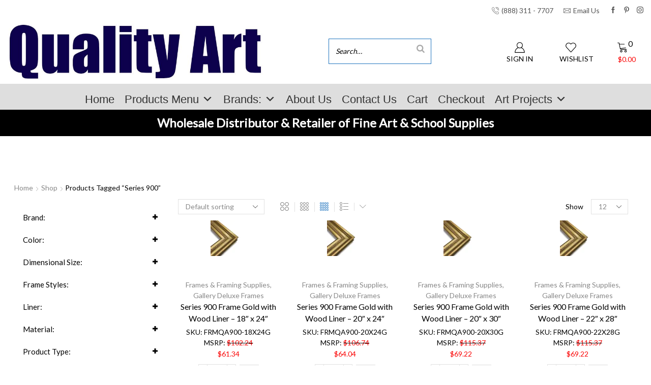

--- FILE ---
content_type: text/html; charset=UTF-8
request_url: https://www.qualityart.biz/product-tag/series-900/
body_size: 46282
content:

<!DOCTYPE html>
<html dir="ltr" lang="en-US" prefix="og: https://ogp.me/ns#" >
<head>
	<meta charset="UTF-8" />
	<meta name="viewport" content="width=device-width, initial-scale=1.0"/>
	<title>series 900 - Quality Art, Inc. School and Fine Art Supplies</title>

		<!-- All in One SEO Pro 4.9.3 - aioseo.com -->
	<meta name="robots" content="max-image-preview:large" />
	<link rel="canonical" href="https://www.qualityart.biz/product-tag/series-900/" />
	<meta name="generator" content="All in One SEO Pro (AIOSEO) 4.9.3" />
		<meta property="og:locale" content="en_US" />
		<meta property="og:site_name" content="Quality Art, Inc. School and Fine Art Supplies - Wholesale/Retail/Manufacturer store of Fine Art and School Supplies." />
		<meta property="og:type" content="article" />
		<meta property="og:title" content="series 900 - Quality Art, Inc. School and Fine Art Supplies" />
		<meta property="og:url" content="https://www.qualityart.biz/product-tag/series-900/" />
		<meta property="og:image" content="https://new.qualityart.biz/wp-content/uploads/2023/02/artist.jpeg" />
		<meta property="og:image:secure_url" content="https://new.qualityart.biz/wp-content/uploads/2023/02/artist.jpeg" />
		<meta property="article:publisher" content="https://www.facebook.com/@qualityartinc/" />
		<meta name="twitter:card" content="summary_large_image" />
		<meta name="twitter:title" content="series 900 - Quality Art, Inc. School and Fine Art Supplies" />
		<meta name="twitter:image" content="https://new.qualityart.biz/wp-content/uploads/2023/02/artist.jpeg" />
		<script type="application/ld+json" class="aioseo-schema">
			{"@context":"https:\/\/schema.org","@graph":[{"@type":"BreadcrumbList","@id":"https:\/\/www.qualityart.biz\/product-tag\/series-900\/#breadcrumblist","itemListElement":[{"@type":"ListItem","@id":"https:\/\/www.qualityart.biz#listItem","position":1,"name":"Home","item":"https:\/\/www.qualityart.biz","nextItem":{"@type":"ListItem","@id":"https:\/\/www.qualityart.biz\/shop\/#listItem","name":"Shop"}},{"@type":"ListItem","@id":"https:\/\/www.qualityart.biz\/shop\/#listItem","position":2,"name":"Shop","item":"https:\/\/www.qualityart.biz\/shop\/","nextItem":{"@type":"ListItem","@id":"https:\/\/www.qualityart.biz\/product-tag\/series-900\/#listItem","name":"series 900"},"previousItem":{"@type":"ListItem","@id":"https:\/\/www.qualityart.biz#listItem","name":"Home"}},{"@type":"ListItem","@id":"https:\/\/www.qualityart.biz\/product-tag\/series-900\/#listItem","position":3,"name":"series 900","previousItem":{"@type":"ListItem","@id":"https:\/\/www.qualityart.biz\/shop\/#listItem","name":"Shop"}}]},{"@type":"CollectionPage","@id":"https:\/\/www.qualityart.biz\/product-tag\/series-900\/#collectionpage","url":"https:\/\/www.qualityart.biz\/product-tag\/series-900\/","name":"series 900 - Quality Art, Inc. School and Fine Art Supplies","inLanguage":"en-US","isPartOf":{"@id":"https:\/\/www.qualityart.biz\/#website"},"breadcrumb":{"@id":"https:\/\/www.qualityart.biz\/product-tag\/series-900\/#breadcrumblist"}},{"@type":"Organization","@id":"https:\/\/www.qualityart.biz\/#organization","name":"Quality Art, Inc. School and Fine Art Supplies","description":"Wholesale\/Retail\/Manufacturer store of Fine Art and School Supplies.","url":"https:\/\/www.qualityart.biz\/","telephone":"+18883117707","logo":{"@type":"ImageObject","url":"https:\/\/new.qualityart.biz\/wp-content\/uploads\/2023\/02\/logo.jpg","@id":"https:\/\/www.qualityart.biz\/product-tag\/series-900\/#organizationLogo"},"image":{"@id":"https:\/\/www.qualityart.biz\/product-tag\/series-900\/#organizationLogo"},"sameAs":["https:\/\/www.facebook.com\/@qualityartinc\/","https:\/\/www.instagram.com\/qualityartinc\/","https:\/\/www.yelp.com\/biz\/quality-art-boise"]},{"@type":"WebSite","@id":"https:\/\/www.qualityart.biz\/#website","url":"https:\/\/www.qualityart.biz\/","name":"Quality Art, Inc. School and Fine Art Supplies","description":"Wholesale\/Retail\/Manufacturer store of Fine Art and School Supplies.","inLanguage":"en-US","publisher":{"@id":"https:\/\/www.qualityart.biz\/#organization"}}]}
		</script>
		<!-- All in One SEO Pro -->

<script>window._wca = window._wca || [];</script>
<link rel='dns-prefetch' href='//stats.wp.com' />
<link rel='dns-prefetch' href='//www.googletagmanager.com' />
<link rel='preconnect' href='//i0.wp.com' />
<link rel='preconnect' href='//c0.wp.com' />
<link rel="alternate" type="application/rss+xml" title="Quality Art, Inc. School and Fine Art Supplies &raquo; Feed" href="https://www.qualityart.biz/feed/" />
<link rel="alternate" type="application/rss+xml" title="Quality Art, Inc. School and Fine Art Supplies &raquo; Comments Feed" href="https://www.qualityart.biz/comments/feed/" />
<link rel="alternate" type="application/rss+xml" title="Quality Art, Inc. School and Fine Art Supplies &raquo; series 900 Tag Feed" href="https://www.qualityart.biz/product-tag/series-900/feed/" />
<style id='wp-img-auto-sizes-contain-inline-css' type='text/css'>
img:is([sizes=auto i],[sizes^="auto," i]){contain-intrinsic-size:3000px 1500px}
/*# sourceURL=wp-img-auto-sizes-contain-inline-css */
</style>
<link rel='stylesheet' id='wc-authorize-net-cim-credit-card-checkout-block-css' href='https://www.qualityart.biz/wp-content/plugins/woocommerce-gateway-authorize-net-cim/assets/css/blocks/wc-authorize-net-cim-checkout-block.css?ver=3.10.14' type='text/css' media='all' />
<link rel='stylesheet' id='wc-authorize-net-cim-echeck-checkout-block-css' href='https://www.qualityart.biz/wp-content/plugins/woocommerce-gateway-authorize-net-cim/assets/css/blocks/wc-authorize-net-cim-checkout-block.css?ver=3.10.14' type='text/css' media='all' />
<style id='classic-theme-styles-inline-css' type='text/css'>
/*! This file is auto-generated */
.wp-block-button__link{color:#fff;background-color:#32373c;border-radius:9999px;box-shadow:none;text-decoration:none;padding:calc(.667em + 2px) calc(1.333em + 2px);font-size:1.125em}.wp-block-file__button{background:#32373c;color:#fff;text-decoration:none}
/*# sourceURL=/wp-includes/css/classic-themes.min.css */
</style>
<link rel='stylesheet' id='premmerce_filter_style-css' href='https://www.qualityart.biz/wp-content/plugins/premmerce-woocommerce-product-filter/assets/blocks/style.css?ver=3.7' type='text/css' media='all' />
<link rel='stylesheet' id='smart-search-css' href='https://www.qualityart.biz/wp-content/plugins/smart-woocommerce-search-pro/assets/dist/css/general.css?ver=3.5.3' type='text/css' media='all' />
<style id='smart-search-inline-css' type='text/css'>
.ysm-search-widget-1 .search-field[type="search"]{border-color:#1e73be;}.ysm-search-widget-1 .search-field[type="search"]{border-width:1px;}.ysm-search-widget-1 .search-field[type="search"]{color:#000000;}.ysm-search-widget-1 .search-field[type="search"]{background-color:#ffffff;}.ysm-search-widget-1 .smart-search-suggestions .smart-search-post-icon{width:50px;}.ysm-search-widget-2 .search-field[type="search"]{border-color:#1e73be;}.ysm-search-widget-2 .search-field[type="search"]{border-width:1px;}.ysm-search-widget-2 .search-field[type="search"]{color:#000000;}.ysm-search-widget-2 .search-field[type="search"]{background-color:#ffffff;}.ysm-search-widget-2 .search-field[type="search"]{height:35px;}.ysm-search-widget-2 .smart-search-suggestions .smart-search-post-icon{width:50px;}.widget_search .smart-search-suggestions .smart-search-post-icon{width:50px;}.wp-block-search.sws-search-block-default .smart-search-suggestions .smart-search-post-icon{width:50px;}
/*# sourceURL=smart-search-inline-css */
</style>
<link rel='stylesheet' id='afreg-front-css-css' href='https://www.qualityart.biz/wp-content/plugins/user-registration-plugin-for-woocommerce/front/css/afreg_front.css?ver=1.0' type='text/css' media='' />
<link rel='stylesheet' id='color-spectrum-css-css' href='https://www.qualityart.biz/wp-content/plugins/user-registration-plugin-for-woocommerce/front/css/afreg_color_spectrum.css?ver=1.0' type='text/css' media='' />
<link rel='stylesheet' id='wc-cart-pdf-css' href='https://www.qualityart.biz/wp-content/plugins/wc-cart-pdf/assets/css/wc-cart-pdf.css?ver=3.2.0' type='text/css' media='all' />
<style id='woocommerce-inline-inline-css' type='text/css'>
.woocommerce form .form-row .required { visibility: visible; }
/*# sourceURL=woocommerce-inline-inline-css */
</style>
<link rel='stylesheet' id='dashicons-css' href='https://c0.wp.com/c/6.9/wp-includes/css/dashicons.min.css' type='text/css' media='all' />
<style id='dashicons-inline-css' type='text/css'>
[data-font="Dashicons"]:before {font-family: 'Dashicons' !important;content: attr(data-icon) !important;speak: none !important;font-weight: normal !important;font-variant: normal !important;text-transform: none !important;line-height: 1 !important;font-style: normal !important;-webkit-font-smoothing: antialiased !important;-moz-osx-font-smoothing: grayscale !important;}
/*# sourceURL=dashicons-inline-css */
</style>
<link rel='stylesheet' id='woocommerce_msrp-css' href='https://www.qualityart.biz/wp-content/plugins/woocommerce-msrp-pricing/css/frontend.css?ver=4.2.4' type='text/css' media='all' />
<link rel='stylesheet' id='sv-wc-payment-gateway-payment-form-v5_15_12-css' href='https://www.qualityart.biz/wp-content/plugins/woocommerce-gateway-authorize-net-cim/vendor/skyverge/wc-plugin-framework/woocommerce/payment-gateway/assets/css/frontend/sv-wc-payment-gateway-payment-form.min.css?ver=5.15.12' type='text/css' media='all' />
<link rel='stylesheet' id='etheme-fa-css' href='https://www.qualityart.biz/wp-content/themes/xstore/css/fontawesome/6.4.0/all.min.css?ver=1.0' type='text/css' media='all' />
<link rel='stylesheet' id='etheme-parent-style-css' href='https://www.qualityart.biz/wp-content/themes/xstore/xstore.css?ver=1.0' type='text/css' media='all' />
<link rel='stylesheet' id='etheme-wpb-style-css' href='https://www.qualityart.biz/wp-content/themes/xstore/css/wpb.css?ver=1.0' type='text/css' media='all' />
<link rel='stylesheet' id='js_composer_front-css' href='https://www.qualityart.biz/wp-content/plugins/js_composer/assets/css/js_composer.min.css?ver=8.7.2' type='text/css' media='all' />
<link rel='stylesheet' id='etheme-sidebar-css' href='https://www.qualityart.biz/wp-content/themes/xstore/css/modules/layout/sidebar.css?ver=1.0' type='text/css' media='all' />
<link rel='stylesheet' id='etheme-sidebar-off-canvas-css' href='https://www.qualityart.biz/wp-content/themes/xstore/css/modules/layout/sidebar-off-canvas.css?ver=1.0' type='text/css' media='all' />
<link rel='stylesheet' id='etheme-widgets-open-close-css' href='https://www.qualityart.biz/wp-content/themes/xstore/css/modules/layout/widgets-open-close.css?ver=1.0' type='text/css' media='all' />
<link rel='stylesheet' id='etheme-breadcrumbs-css' href='https://www.qualityart.biz/wp-content/themes/xstore/css/modules/breadcrumbs.css?ver=1.0' type='text/css' media='all' />
<link rel='stylesheet' id='etheme-back-top-css' href='https://www.qualityart.biz/wp-content/themes/xstore/css/modules/back-top.css?ver=1.0' type='text/css' media='all' />
<link rel='stylesheet' id='etheme-woocommerce-css' href='https://www.qualityart.biz/wp-content/themes/xstore/css/modules/woocommerce/global.css?ver=1.0' type='text/css' media='all' />
<link rel='stylesheet' id='etheme-woocommerce-archive-css' href='https://www.qualityart.biz/wp-content/themes/xstore/css/modules/woocommerce/archive.css?ver=1.0' type='text/css' media='all' />
<link rel='stylesheet' id='etheme-shop-full-width-css' href='https://www.qualityart.biz/wp-content/themes/xstore/css/modules/woocommerce/shop-full-width.css?ver=1.0' type='text/css' media='all' />
<link rel='stylesheet' id='etheme-product-view-default-css' href='https://www.qualityart.biz/wp-content/themes/xstore/css/modules/woocommerce/product-hovers/product-view-default.css?ver=1.0' type='text/css' media='all' />
<link rel='stylesheet' id='etheme-no-products-found-css' href='https://www.qualityart.biz/wp-content/themes/xstore/css/modules/woocommerce/no-products-found.css?ver=1.0' type='text/css' media='all' />
<style id='xstore-icons-font-inline-css' type='text/css'>
@font-face {
				  font-family: 'xstore-icons';
				  src:
				    url('https://www.qualityart.biz/wp-content/themes/xstore/fonts/xstore-icons-light.ttf') format('truetype'),
				    url('https://www.qualityart.biz/wp-content/themes/xstore/fonts/xstore-icons-light.woff2') format('woff2'),
				    url('https://www.qualityart.biz/wp-content/themes/xstore/fonts/xstore-icons-light.woff') format('woff'),
				    url('https://www.qualityart.biz/wp-content/themes/xstore/fonts/xstore-icons-light.svg#xstore-icons') format('svg');
				  font-weight: normal;
				  font-style: normal;
				  font-display: swap;
				}
/*# sourceURL=xstore-icons-font-inline-css */
</style>
<link rel='stylesheet' id='etheme-header-contacts-css' href='https://www.qualityart.biz/wp-content/themes/xstore/css/modules/layout/header/parts/contacts.css?ver=1.0' type='text/css' media='all' />
<link rel='stylesheet' id='xstore-kirki-styles-css' href='https://www.qualityart.biz/wp-content/uploads/xstore/kirki-styles.css?ver=1767564316454' type='text/css' media='all' />
<link rel='stylesheet' id='child-style-css' href='https://www.qualityart.biz/wp-content/themes/xstore-child/style.css?ver=1.0' type='text/css' media='all' />
<script type="text/template" id="tmpl-variation-template">
	<div class="woocommerce-variation-description">{{{ data.variation.variation_description }}}</div>
	<div class="woocommerce-variation-price">{{{ data.variation.price_html }}}</div>
	<div class="woocommerce-variation-availability">{{{ data.variation.availability_html }}}</div>
</script>
<script type="text/template" id="tmpl-unavailable-variation-template">
	<p role="alert">Sorry, this product is unavailable. Please choose a different combination.</p>
</script>
<script type="text/javascript" src="https://c0.wp.com/c/6.9/wp-includes/js/jquery/jquery.min.js" id="jquery-core-js"></script>
<script type="text/javascript" id="afreg-front-block-js-js-extra">
/* <![CDATA[ */
var php_array = {"ajaxurl":"https://www.qualityart.biz/wp-admin/admin-ajax.php","nonce":"12d3d202e0","get_field_detail":[],"recaptcha_setting":{"title":"Enable Recaptcha To Get Registered","site_key":"","secret_key":""}};
//# sourceURL=afreg-front-block-js-js-extra
/* ]]> */
</script>
<script type="text/javascript" src="https://www.qualityart.biz/wp-content/plugins/user-registration-plugin-for-woocommerce/checkout-blocks-compatibility/src/js/user-registration-fields/block.js?ver=1.0" id="afreg-front-block-js-js"></script>
<script type="text/javascript" src="https://www.qualityart.biz/wp-content/plugins/user-registration-plugin-for-woocommerce/front/js/afreg_color_spectrum.js?ver=1.0" id="color-spectrum-js-js"></script>
<script type="text/javascript" src="https://c0.wp.com/p/woocommerce/10.4.3/assets/js/jquery-blockui/jquery.blockUI.min.js" id="wc-jquery-blockui-js" data-wp-strategy="defer"></script>
<script type="text/javascript" id="wc-add-to-cart-js-extra">
/* <![CDATA[ */
var wc_add_to_cart_params = {"ajax_url":"/wp-admin/admin-ajax.php","wc_ajax_url":"/?wc-ajax=%%endpoint%%","i18n_view_cart":"View cart","cart_url":"https://www.qualityart.biz/cart/","is_cart":"","cart_redirect_after_add":"no"};
//# sourceURL=wc-add-to-cart-js-extra
/* ]]> */
</script>
<script type="text/javascript" src="https://c0.wp.com/p/woocommerce/10.4.3/assets/js/frontend/add-to-cart.min.js" id="wc-add-to-cart-js" data-wp-strategy="defer"></script>
<script type="text/javascript" src="https://c0.wp.com/p/woocommerce/10.4.3/assets/js/js-cookie/js.cookie.min.js" id="wc-js-cookie-js" data-wp-strategy="defer"></script>
<script type="text/javascript" id="woocommerce-js-extra">
/* <![CDATA[ */
var woocommerce_params = {"ajax_url":"/wp-admin/admin-ajax.php","wc_ajax_url":"/?wc-ajax=%%endpoint%%","i18n_password_show":"Show password","i18n_password_hide":"Hide password"};
//# sourceURL=woocommerce-js-extra
/* ]]> */
</script>
<script type="text/javascript" src="https://c0.wp.com/p/woocommerce/10.4.3/assets/js/frontend/woocommerce.min.js" id="woocommerce-js" defer="defer" data-wp-strategy="defer"></script>
<script type="text/javascript" src="https://www.qualityart.biz/wp-content/plugins/js_composer/assets/js/vendors/woocommerce-add-to-cart.js?ver=8.7.2" id="vc_woocommerce-add-to-cart-js-js"></script>
<script type="text/javascript" src="https://stats.wp.com/s-202606.js" id="woocommerce-analytics-js" defer="defer" data-wp-strategy="defer"></script>

<!-- Google tag (gtag.js) snippet added by Site Kit -->
<!-- Google Analytics snippet added by Site Kit -->
<script type="text/javascript" src="https://www.googletagmanager.com/gtag/js?id=GT-NNZXZVW6" id="google_gtagjs-js" async></script>
<script type="text/javascript" id="google_gtagjs-js-after">
/* <![CDATA[ */
window.dataLayer = window.dataLayer || [];function gtag(){dataLayer.push(arguments);}
gtag("set","linker",{"domains":["www.qualityart.biz"]});
gtag("js", new Date());
gtag("set", "developer_id.dZTNiMT", true);
gtag("config", "GT-NNZXZVW6");
//# sourceURL=google_gtagjs-js-after
/* ]]> */
</script>
<script type="text/javascript" src="https://c0.wp.com/c/6.9/wp-includes/js/underscore.min.js" id="underscore-js"></script>
<script type="text/javascript" id="wp-util-js-extra">
/* <![CDATA[ */
var _wpUtilSettings = {"ajax":{"url":"/wp-admin/admin-ajax.php"}};
//# sourceURL=wp-util-js-extra
/* ]]> */
</script>
<script type="text/javascript" src="https://c0.wp.com/c/6.9/wp-includes/js/wp-util.min.js" id="wp-util-js"></script>
<script type="text/javascript" id="wc-add-to-cart-variation-js-extra">
/* <![CDATA[ */
var wc_add_to_cart_variation_params = {"wc_ajax_url":"/?wc-ajax=%%endpoint%%","i18n_no_matching_variations_text":"Sorry, no products matched your selection. Please choose a different combination.","i18n_make_a_selection_text":"Please select some product options before adding this product to your cart.","i18n_unavailable_text":"Sorry, this product is unavailable. Please choose a different combination.","i18n_reset_alert_text":"Your selection has been reset. Please select some product options before adding this product to your cart."};
//# sourceURL=wc-add-to-cart-variation-js-extra
/* ]]> */
</script>
<script type="text/javascript" src="https://c0.wp.com/p/woocommerce/10.4.3/assets/js/frontend/add-to-cart-variation.min.js" id="wc-add-to-cart-variation-js" defer="defer" data-wp-strategy="defer"></script>
<script></script><link rel="https://api.w.org/" href="https://www.qualityart.biz/wp-json/" /><link rel="alternate" title="JSON" type="application/json" href="https://www.qualityart.biz/wp-json/wp/v2/product_tag/3982" /><link rel="EditURI" type="application/rsd+xml" title="RSD" href="https://www.qualityart.biz/xmlrpc.php?rsd" />
<meta name="generator" content="WordPress 6.9" />
<meta name="generator" content="WooCommerce 10.4.3" />
<meta name="generator" content="Site Kit by Google 1.171.0" />	<style>img#wpstats{display:none}</style>
					<link rel="prefetch" as="font" href="https://www.qualityart.biz/wp-content/themes/xstore/fonts/xstore-icons-light.woff?v=9.6.4" type="font/woff">
					<link rel="prefetch" as="font" href="https://www.qualityart.biz/wp-content/themes/xstore/fonts/xstore-icons-light.woff2?v=9.6.4" type="font/woff2">
			<noscript><style>.woocommerce-product-gallery{ opacity: 1 !important; }</style></noscript>
	<meta name="generator" content="Powered by WPBakery Page Builder - drag and drop page builder for WordPress."/>
		<style type="text/css" id="wp-custom-css">
			


		</style>
		<style id="kirki-inline-styles"></style><style type="text/css" class="et_custom-css">@media (min-width:768px){.quick-view-popup.et-quick-view-wrapper{width:600;height:400}.quick-view-popup .product-content{max-height:400}.quick-view-layout-default img,.quick-view-layout-default iframe{max-height:400;margin:0 auto !important}}.main-products-loop .product .product-excerpt{visibility:hidden;clear:both;display:none}#shipping_method li .betrs_option_desc{animation-timing-function:linear;animation-fill-mode:both;--animation-trigger-repeat:infinite;color:#1881c7;font-size:14px;font-weight:500}#shipping_method li .betrs_option_desc:yp-focus{animation-name:bounceIn;animation-duration:5s}.page-wrapper .woocommerce-cart-form .cart-pdf-button{background-color:#b2b2b2;border-style:solid;border-color:#000;border-width:.5px;margin-bottom:15px}.cart_totals .wc-proceed-to-checkout .cart-pdf-button{background-color:#b2b2b2;border-style:solid;border-color:#000;border-width:.5px}.filter__icon-minus{width:10px;height:10px}.filter__icon-plus{width:10px;height:10px}.filter__header.filter__header-scroll_dropdown{line-height:1px;font-weight:500;font-size:15px;margin:0}bdi{color:#fa0505}@media (max-width:600px){.vc_custom_1674758531790 .vc_custom_1674758504741{transform:scale(0.70)}}@media (max-width:480px){.vc_custom_1674758531790 .vc_custom_1674758504741{transform:scale(0.65);perspective:0}}@media (min-width:993px){#mega-menu-wrap-max_mega_menu_1.mega-menu-wrap{display:inline-block}.main-products-loop .product .content-product{border-bottom-width:1.5px;border-bottom-style:solid}}@media (min-width:768px) and (max-width:992px){.main-products-loop .product .content-product{border-bottom-width:1.5px;border-bottom-style:solid}.vc_custom_1674758531790 .vc_column_container .vc_custom_1674758504741 .wpb_wrapper .vc_custom_1674758556813 .wpb_wrapper p span{font-size:30px !important}.page-wrapper .wpb_row .vc_column_container .vc_column-inner .wpb_wrapper .vc_custom_1674758582229 .wpb_wrapper p span{font-size:30px !important}.vc_custom_1674758777989 p span{font-size:30px !important}.page-wrapper .wpb_row .vc_column_container .vc_column-inner .wpb_wrapper .vc_custom_1674758633325 .wpb_wrapper p span{font-size:30px !important}.vc_custom_1674758633325 p span{}}@media (min-width:481px) and (max-width:767px){.main-products-loop .product .content-product{border-bottom-width:1.5px;border-bottom-style:solid}.page-wrapper .container .sidebar-position-without .row .content .wpb-content-wrapper .vc_custom_1674758531790 .vc_column_container .vc_custom_1674758504741 .wpb_wrapper .vc_custom_1674758556813 .wpb_wrapper p span{font-size:20px !important}.vc_custom_1674758582229 p span{display:inline-block;transform:translatex(0px) translatey(0px) !important}.page-wrapper .wpb_row .vc_column_container .vc_column-inner .wpb_wrapper .vc_custom_1674758582229 .wpb_wrapper p span{font-size:20px !important}.page-wrapper .wpb_row .vc_column_container .vc_column-inner .wpb_wrapper .vc_custom_1674758777989 .wpb_wrapper p span{font-size:20px !important}.page-wrapper .wpb_row .vc_column_container .vc_column-inner .wpb_wrapper .vc_custom_1674758633325 .wpb_wrapper p span{font-size:20px !important}.container.justify-content-end.align-items-start{right:100px}}@media (max-width:480px){.main-products-loop .product .content-product{border-bottom-width:1.5px;border-bottom-style:solid}.vc_custom_1674758582229 p span{display:inline-block;transform:translatex(0px) translatey(0px) !important}.page-wrapper .container .sidebar-position-without .row .content .wpb-content-wrapper .wpb_row .vc_column_container .vc_column-inner .wpb_wrapper .vc_custom_1674758633325 .wpb_wrapper p span{font-size:20px !important}.page-wrapper .wpb_row .vc_column_container .vc_column-inner .wpb_wrapper .vc_custom_1674758777989 .wpb_wrapper p span{font-size:20px !important}.page-wrapper .wpb_row .vc_column_container .vc_column-inner .wpb_wrapper .vc_custom_1674758582229 .wpb_wrapper p span{font-size:20px !important}.page-wrapper .container .sidebar-position-without .row .content .wpb-content-wrapper .vc_custom_1674758531790 .vc_column_container .vc_custom_1674758504741 .wpb_wrapper .vc_custom_1674758556813 .wpb_wrapper p span{font-size:20px !important}.vc_custom_1674758556813 p span{}}.swiper-custom-right:not(.et-swiper-elementor-nav),.swiper-custom-left:not(.et-swiper-elementor-nav){background:transparent !important}@media only screen and (max-width:1360px){.swiper-custom-left,.middle-inside .swiper-entry .swiper-button-prev,.middle-inside.swiper-entry .swiper-button-prev{left:-15px}.swiper-custom-right,.middle-inside .swiper-entry .swiper-button-next,.middle-inside.swiper-entry .swiper-button-next{right:-15px}.middle-inbox .swiper-entry .swiper-button-prev,.middle-inbox.swiper-entry .swiper-button-prev{left:8px}.middle-inbox .swiper-entry .swiper-button-next,.middle-inbox.swiper-entry .swiper-button-next{right:8px}.swiper-entry:hover .swiper-custom-left,.middle-inside .swiper-entry:hover .swiper-button-prev,.middle-inside.swiper-entry:hover .swiper-button-prev{left:-5px}.swiper-entry:hover .swiper-custom-right,.middle-inside .swiper-entry:hover .swiper-button-next,.middle-inside.swiper-entry:hover .swiper-button-next{right:-5px}.middle-inbox .swiper-entry:hover .swiper-button-prev,.middle-inbox.swiper-entry:hover .swiper-button-prev{left:5px}.middle-inbox .swiper-entry:hover .swiper-button-next,.middle-inbox.swiper-entry:hover .swiper-button-next{right:5px}}.header-main-menu.et_element-top-level .menu{margin-right:-0px;margin-left:-0px}.swiper-container{width:auto}.etheme-elementor-slider:not(.swiper-container-initialized,.swiper-initialized) .swiper-slide{max-width:calc(100% / var(--slides-per-view,4))}.etheme-elementor-slider[data-animation]:not(.swiper-container-initialized,.swiper-initialized,[data-animation=slide],[data-animation=coverflow]) .swiper-slide{max-width:100%}body:not([data-elementor-device-mode]) .etheme-elementor-off-canvas__container{transition:none;opacity:0;visibility:hidden;position:fixed}</style><noscript><style> .wpb_animate_when_almost_visible { opacity: 1; }</style></noscript><style type="text/css" data-type="et_vc_shortcodes-custom-css">@media only screen and (max-width: 1199px) and (min-width: 769px) { div.et-md-no-bg { background-image: none !important; } }@media only screen and (max-width: 768px) and (min-width: 480px) { div.et-sm-no-bg { background-image: none !important; } }@media only screen and (max-width: 480px) {div.et-xs-no-bg { background-image: none !important; }}</style><style type="text/css">@charset "UTF-8";/** THIS FILE IS AUTOMATICALLY GENERATED - DO NOT MAKE MANUAL EDITS! **//** Custom CSS should be added to Mega Menu > Menu Themes > Custom Styling **/.mega-menu-last-modified-1767719963 { content: 'Tuesday 6th January 2026 17:19:23 UTC'; }#mega-menu-wrap-max_mega_menu_1, #mega-menu-wrap-max_mega_menu_1 #mega-menu-max_mega_menu_1, #mega-menu-wrap-max_mega_menu_1 #mega-menu-max_mega_menu_1 ul.mega-sub-menu, #mega-menu-wrap-max_mega_menu_1 #mega-menu-max_mega_menu_1 li.mega-menu-item, #mega-menu-wrap-max_mega_menu_1 #mega-menu-max_mega_menu_1 li.mega-menu-row, #mega-menu-wrap-max_mega_menu_1 #mega-menu-max_mega_menu_1 li.mega-menu-column, #mega-menu-wrap-max_mega_menu_1 #mega-menu-max_mega_menu_1 a.mega-menu-link, #mega-menu-wrap-max_mega_menu_1 #mega-menu-max_mega_menu_1 span.mega-menu-badge, #mega-menu-wrap-max_mega_menu_1 button.mega-close, #mega-menu-wrap-max_mega_menu_1 button.mega-toggle-standard {transition: none;border-radius: 0;box-shadow: none;background: none;border: 0;bottom: auto;box-sizing: border-box;clip: auto;color: #222;display: block;float: none;font-family: inherit;font-size: 17px;height: auto;left: auto;line-height: 1.7;list-style-type: none;margin: 0;min-height: auto;max-height: none;min-width: auto;max-width: none;opacity: 1;outline: none;overflow: visible;padding: 0;position: relative;pointer-events: auto;right: auto;text-align: left;text-decoration: none;text-indent: 0;text-transform: none;transform: none;top: auto;vertical-align: baseline;visibility: inherit;width: auto;word-wrap: break-word;white-space: normal;-webkit-tap-highlight-color: transparent;}#mega-menu-wrap-max_mega_menu_1:before, #mega-menu-wrap-max_mega_menu_1:after, #mega-menu-wrap-max_mega_menu_1 #mega-menu-max_mega_menu_1:before, #mega-menu-wrap-max_mega_menu_1 #mega-menu-max_mega_menu_1:after, #mega-menu-wrap-max_mega_menu_1 #mega-menu-max_mega_menu_1 ul.mega-sub-menu:before, #mega-menu-wrap-max_mega_menu_1 #mega-menu-max_mega_menu_1 ul.mega-sub-menu:after, #mega-menu-wrap-max_mega_menu_1 #mega-menu-max_mega_menu_1 li.mega-menu-item:before, #mega-menu-wrap-max_mega_menu_1 #mega-menu-max_mega_menu_1 li.mega-menu-item:after, #mega-menu-wrap-max_mega_menu_1 #mega-menu-max_mega_menu_1 li.mega-menu-row:before, #mega-menu-wrap-max_mega_menu_1 #mega-menu-max_mega_menu_1 li.mega-menu-row:after, #mega-menu-wrap-max_mega_menu_1 #mega-menu-max_mega_menu_1 li.mega-menu-column:before, #mega-menu-wrap-max_mega_menu_1 #mega-menu-max_mega_menu_1 li.mega-menu-column:after, #mega-menu-wrap-max_mega_menu_1 #mega-menu-max_mega_menu_1 a.mega-menu-link:before, #mega-menu-wrap-max_mega_menu_1 #mega-menu-max_mega_menu_1 a.mega-menu-link:after, #mega-menu-wrap-max_mega_menu_1 #mega-menu-max_mega_menu_1 span.mega-menu-badge:before, #mega-menu-wrap-max_mega_menu_1 #mega-menu-max_mega_menu_1 span.mega-menu-badge:after, #mega-menu-wrap-max_mega_menu_1 button.mega-close:before, #mega-menu-wrap-max_mega_menu_1 button.mega-close:after, #mega-menu-wrap-max_mega_menu_1 button.mega-toggle-standard:before, #mega-menu-wrap-max_mega_menu_1 button.mega-toggle-standard:after {display: none;}#mega-menu-wrap-max_mega_menu_1 {border-radius: 0px;}@media only screen and (min-width: 601px) {#mega-menu-wrap-max_mega_menu_1 {background-color: rgba(0, 0, 0, 0);}}#mega-menu-wrap-max_mega_menu_1.mega-keyboard-navigation .mega-menu-toggle:focus, #mega-menu-wrap-max_mega_menu_1.mega-keyboard-navigation .mega-toggle-block:focus, #mega-menu-wrap-max_mega_menu_1.mega-keyboard-navigation .mega-toggle-block a:focus, #mega-menu-wrap-max_mega_menu_1.mega-keyboard-navigation .mega-toggle-block .mega-search input[type=text]:focus, #mega-menu-wrap-max_mega_menu_1.mega-keyboard-navigation .mega-toggle-block button.mega-toggle-animated:focus, #mega-menu-wrap-max_mega_menu_1.mega-keyboard-navigation #mega-menu-max_mega_menu_1 a:focus, #mega-menu-wrap-max_mega_menu_1.mega-keyboard-navigation #mega-menu-max_mega_menu_1 span:focus, #mega-menu-wrap-max_mega_menu_1.mega-keyboard-navigation #mega-menu-max_mega_menu_1 input:focus, #mega-menu-wrap-max_mega_menu_1.mega-keyboard-navigation #mega-menu-max_mega_menu_1 li.mega-menu-item a.mega-menu-link:focus, #mega-menu-wrap-max_mega_menu_1.mega-keyboard-navigation #mega-menu-max_mega_menu_1 form.mega-search-open:has(input[type=text]:focus), #mega-menu-wrap-max_mega_menu_1.mega-keyboard-navigation #mega-menu-max_mega_menu_1 + button.mega-close:focus {outline-style: solid;outline-width: 3px;outline-color: #109cde;outline-offset: -3px;}#mega-menu-wrap-max_mega_menu_1.mega-keyboard-navigation .mega-toggle-block button.mega-toggle-animated:focus {outline-offset: 2px;}#mega-menu-wrap-max_mega_menu_1.mega-keyboard-navigation > li.mega-menu-item > a.mega-menu-link:focus {background-color: rgba(0, 0, 0, 0);color: #5077f2;font-weight: normal;text-decoration: underline;border-color: #fff;}@media only screen and (max-width: 600px) {#mega-menu-wrap-max_mega_menu_1.mega-keyboard-navigation > li.mega-menu-item > a.mega-menu-link:focus {color: #5077f2;background-color: rgba(0, 0, 0, 0);}}#mega-menu-wrap-max_mega_menu_1 #mega-menu-max_mega_menu_1 {text-align: left;padding: 0px;}#mega-menu-wrap-max_mega_menu_1 #mega-menu-max_mega_menu_1 a.mega-menu-link {cursor: pointer;display: inline;}#mega-menu-wrap-max_mega_menu_1 #mega-menu-max_mega_menu_1 a.mega-menu-link .mega-description-group {vertical-align: middle;display: inline-block;transition: none;}#mega-menu-wrap-max_mega_menu_1 #mega-menu-max_mega_menu_1 a.mega-menu-link .mega-description-group .mega-menu-title, #mega-menu-wrap-max_mega_menu_1 #mega-menu-max_mega_menu_1 a.mega-menu-link .mega-description-group .mega-menu-description {transition: none;line-height: 1.5;display: block;}#mega-menu-wrap-max_mega_menu_1 #mega-menu-max_mega_menu_1 a.mega-menu-link .mega-description-group .mega-menu-description {font-style: italic;font-size: 0.8em;text-transform: none;font-weight: normal;}#mega-menu-wrap-max_mega_menu_1 #mega-menu-max_mega_menu_1 li.mega-menu-megamenu li.mega-menu-item.mega-icon-left.mega-has-description.mega-has-icon > a.mega-menu-link {display: flex;align-items: center;}#mega-menu-wrap-max_mega_menu_1 #mega-menu-max_mega_menu_1 li.mega-menu-megamenu li.mega-menu-item.mega-icon-left.mega-has-description.mega-has-icon > a.mega-menu-link:before {flex: 0 0 auto;align-self: flex-start;}#mega-menu-wrap-max_mega_menu_1 #mega-menu-max_mega_menu_1 li.mega-menu-tabbed.mega-menu-megamenu > ul.mega-sub-menu > li.mega-menu-item.mega-icon-left.mega-has-description.mega-has-icon > a.mega-menu-link {display: block;}#mega-menu-wrap-max_mega_menu_1 #mega-menu-max_mega_menu_1 li.mega-menu-item.mega-icon-top > a.mega-menu-link {display: table-cell;vertical-align: middle;line-height: initial;}#mega-menu-wrap-max_mega_menu_1 #mega-menu-max_mega_menu_1 li.mega-menu-item.mega-icon-top > a.mega-menu-link:before {display: block;margin: 0 0 6px 0;text-align: center;}#mega-menu-wrap-max_mega_menu_1 #mega-menu-max_mega_menu_1 li.mega-menu-item.mega-icon-top > a.mega-menu-link > span.mega-title-below {display: inline-block;transition: none;}@media only screen and (max-width: 600px) {#mega-menu-wrap-max_mega_menu_1 #mega-menu-max_mega_menu_1 > li.mega-menu-item.mega-icon-top > a.mega-menu-link {display: block;line-height: 40px;}#mega-menu-wrap-max_mega_menu_1 #mega-menu-max_mega_menu_1 > li.mega-menu-item.mega-icon-top > a.mega-menu-link:before {display: inline-block;margin: 0 6px 0 0;text-align: left;}}#mega-menu-wrap-max_mega_menu_1 #mega-menu-max_mega_menu_1 li.mega-menu-item.mega-icon-right > a.mega-menu-link:before {float: right;margin: 0 0 0 6px;}#mega-menu-wrap-max_mega_menu_1 #mega-menu-max_mega_menu_1 > li.mega-animating > ul.mega-sub-menu {pointer-events: none;}#mega-menu-wrap-max_mega_menu_1 #mega-menu-max_mega_menu_1 li.mega-disable-link > a.mega-menu-link, #mega-menu-wrap-max_mega_menu_1 #mega-menu-max_mega_menu_1 li.mega-menu-megamenu li.mega-disable-link > a.mega-menu-link {cursor: inherit;}#mega-menu-wrap-max_mega_menu_1 #mega-menu-max_mega_menu_1 li.mega-menu-item-has-children.mega-disable-link > a.mega-menu-link, #mega-menu-wrap-max_mega_menu_1 #mega-menu-max_mega_menu_1 li.mega-menu-megamenu > li.mega-menu-item-has-children.mega-disable-link > a.mega-menu-link {cursor: pointer;}#mega-menu-wrap-max_mega_menu_1 #mega-menu-max_mega_menu_1 p {margin-bottom: 10px;}#mega-menu-wrap-max_mega_menu_1 #mega-menu-max_mega_menu_1 input, #mega-menu-wrap-max_mega_menu_1 #mega-menu-max_mega_menu_1 img {max-width: 100%;}#mega-menu-wrap-max_mega_menu_1 #mega-menu-max_mega_menu_1 li.mega-menu-item > ul.mega-sub-menu {display: block;visibility: hidden;opacity: 1;pointer-events: auto;}@media only screen and (max-width: 600px) {#mega-menu-wrap-max_mega_menu_1 #mega-menu-max_mega_menu_1 li.mega-menu-item > ul.mega-sub-menu {display: none;visibility: visible;opacity: 1;}#mega-menu-wrap-max_mega_menu_1 #mega-menu-max_mega_menu_1 li.mega-menu-item.mega-toggle-on > ul.mega-sub-menu, #mega-menu-wrap-max_mega_menu_1 #mega-menu-max_mega_menu_1 li.mega-menu-megamenu.mega-menu-item.mega-toggle-on ul.mega-sub-menu {display: block;}#mega-menu-wrap-max_mega_menu_1 #mega-menu-max_mega_menu_1 li.mega-menu-megamenu.mega-menu-item.mega-toggle-on li.mega-hide-sub-menu-on-mobile > ul.mega-sub-menu, #mega-menu-wrap-max_mega_menu_1 #mega-menu-max_mega_menu_1 li.mega-hide-sub-menu-on-mobile > ul.mega-sub-menu {display: none;}}@media only screen and (min-width: 601px) {#mega-menu-wrap-max_mega_menu_1 #mega-menu-max_mega_menu_1[data-effect="fade"] li.mega-menu-item > ul.mega-sub-menu {opacity: 0;transition: opacity 200ms ease-in, visibility 200ms ease-in;}#mega-menu-wrap-max_mega_menu_1 #mega-menu-max_mega_menu_1[data-effect="fade"].mega-no-js li.mega-menu-item:hover > ul.mega-sub-menu, #mega-menu-wrap-max_mega_menu_1 #mega-menu-max_mega_menu_1[data-effect="fade"].mega-no-js li.mega-menu-item:focus > ul.mega-sub-menu, #mega-menu-wrap-max_mega_menu_1 #mega-menu-max_mega_menu_1[data-effect="fade"] li.mega-menu-item.mega-toggle-on > ul.mega-sub-menu, #mega-menu-wrap-max_mega_menu_1 #mega-menu-max_mega_menu_1[data-effect="fade"] li.mega-menu-item.mega-menu-megamenu.mega-toggle-on ul.mega-sub-menu {opacity: 1;}#mega-menu-wrap-max_mega_menu_1 #mega-menu-max_mega_menu_1[data-effect="fade_up"] li.mega-menu-item.mega-menu-megamenu > ul.mega-sub-menu, #mega-menu-wrap-max_mega_menu_1 #mega-menu-max_mega_menu_1[data-effect="fade_up"] li.mega-menu-item.mega-menu-flyout ul.mega-sub-menu {opacity: 0;transform: translate(0, 10px);transition: opacity 200ms ease-in, transform 200ms ease-in, visibility 200ms ease-in;}#mega-menu-wrap-max_mega_menu_1 #mega-menu-max_mega_menu_1[data-effect="fade_up"].mega-no-js li.mega-menu-item:hover > ul.mega-sub-menu, #mega-menu-wrap-max_mega_menu_1 #mega-menu-max_mega_menu_1[data-effect="fade_up"].mega-no-js li.mega-menu-item:focus > ul.mega-sub-menu, #mega-menu-wrap-max_mega_menu_1 #mega-menu-max_mega_menu_1[data-effect="fade_up"] li.mega-menu-item.mega-toggle-on > ul.mega-sub-menu, #mega-menu-wrap-max_mega_menu_1 #mega-menu-max_mega_menu_1[data-effect="fade_up"] li.mega-menu-item.mega-menu-megamenu.mega-toggle-on ul.mega-sub-menu {opacity: 1;transform: translate(0, 0);}#mega-menu-wrap-max_mega_menu_1 #mega-menu-max_mega_menu_1[data-effect="slide_up"] li.mega-menu-item.mega-menu-megamenu > ul.mega-sub-menu, #mega-menu-wrap-max_mega_menu_1 #mega-menu-max_mega_menu_1[data-effect="slide_up"] li.mega-menu-item.mega-menu-flyout ul.mega-sub-menu {transform: translate(0, 10px);transition: transform 200ms ease-in, visibility 200ms ease-in;}#mega-menu-wrap-max_mega_menu_1 #mega-menu-max_mega_menu_1[data-effect="slide_up"].mega-no-js li.mega-menu-item:hover > ul.mega-sub-menu, #mega-menu-wrap-max_mega_menu_1 #mega-menu-max_mega_menu_1[data-effect="slide_up"].mega-no-js li.mega-menu-item:focus > ul.mega-sub-menu, #mega-menu-wrap-max_mega_menu_1 #mega-menu-max_mega_menu_1[data-effect="slide_up"] li.mega-menu-item.mega-toggle-on > ul.mega-sub-menu, #mega-menu-wrap-max_mega_menu_1 #mega-menu-max_mega_menu_1[data-effect="slide_up"] li.mega-menu-item.mega-menu-megamenu.mega-toggle-on ul.mega-sub-menu {transform: translate(0, 0);}}#mega-menu-wrap-max_mega_menu_1 #mega-menu-max_mega_menu_1 li.mega-menu-item.mega-menu-megamenu ul.mega-sub-menu li.mega-collapse-children > ul.mega-sub-menu {display: none;}#mega-menu-wrap-max_mega_menu_1 #mega-menu-max_mega_menu_1 li.mega-menu-item.mega-menu-megamenu ul.mega-sub-menu li.mega-collapse-children.mega-toggle-on > ul.mega-sub-menu {display: block;}#mega-menu-wrap-max_mega_menu_1 #mega-menu-max_mega_menu_1.mega-no-js li.mega-menu-item:hover > ul.mega-sub-menu, #mega-menu-wrap-max_mega_menu_1 #mega-menu-max_mega_menu_1.mega-no-js li.mega-menu-item:focus > ul.mega-sub-menu, #mega-menu-wrap-max_mega_menu_1 #mega-menu-max_mega_menu_1 li.mega-menu-item.mega-toggle-on > ul.mega-sub-menu {visibility: visible;}#mega-menu-wrap-max_mega_menu_1 #mega-menu-max_mega_menu_1 li.mega-menu-item.mega-menu-megamenu ul.mega-sub-menu ul.mega-sub-menu {visibility: inherit;opacity: 1;display: block;}#mega-menu-wrap-max_mega_menu_1 #mega-menu-max_mega_menu_1 li.mega-menu-item.mega-menu-megamenu ul.mega-sub-menu li.mega-1-columns > ul.mega-sub-menu > li.mega-menu-item {float: left;width: 100%;}#mega-menu-wrap-max_mega_menu_1 #mega-menu-max_mega_menu_1 li.mega-menu-item.mega-menu-megamenu ul.mega-sub-menu li.mega-2-columns > ul.mega-sub-menu > li.mega-menu-item {float: left;width: 50%;}#mega-menu-wrap-max_mega_menu_1 #mega-menu-max_mega_menu_1 li.mega-menu-item.mega-menu-megamenu ul.mega-sub-menu li.mega-3-columns > ul.mega-sub-menu > li.mega-menu-item {float: left;width: 33.3333333333%;}#mega-menu-wrap-max_mega_menu_1 #mega-menu-max_mega_menu_1 li.mega-menu-item.mega-menu-megamenu ul.mega-sub-menu li.mega-4-columns > ul.mega-sub-menu > li.mega-menu-item {float: left;width: 25%;}#mega-menu-wrap-max_mega_menu_1 #mega-menu-max_mega_menu_1 li.mega-menu-item.mega-menu-megamenu ul.mega-sub-menu li.mega-5-columns > ul.mega-sub-menu > li.mega-menu-item {float: left;width: 20%;}#mega-menu-wrap-max_mega_menu_1 #mega-menu-max_mega_menu_1 li.mega-menu-item.mega-menu-megamenu ul.mega-sub-menu li.mega-6-columns > ul.mega-sub-menu > li.mega-menu-item {float: left;width: 16.6666666667%;}#mega-menu-wrap-max_mega_menu_1 #mega-menu-max_mega_menu_1 li.mega-menu-item a[class^="dashicons"]:before {font-family: dashicons;}#mega-menu-wrap-max_mega_menu_1 #mega-menu-max_mega_menu_1 li.mega-menu-item a.mega-menu-link:before {display: inline-block;font: inherit;font-family: dashicons;position: static;margin: 0 6px 0 0px;vertical-align: top;-webkit-font-smoothing: antialiased;-moz-osx-font-smoothing: grayscale;color: inherit;background: transparent;height: auto;width: auto;top: auto;}#mega-menu-wrap-max_mega_menu_1 #mega-menu-max_mega_menu_1 li.mega-menu-item.mega-hide-text a.mega-menu-link:before {margin: 0;}#mega-menu-wrap-max_mega_menu_1 #mega-menu-max_mega_menu_1 li.mega-menu-item.mega-hide-text li.mega-menu-item a.mega-menu-link:before {margin: 0 6px 0 0;}#mega-menu-wrap-max_mega_menu_1 #mega-menu-max_mega_menu_1 li.mega-align-bottom-left.mega-toggle-on > a.mega-menu-link {border-radius: 0px;}#mega-menu-wrap-max_mega_menu_1 #mega-menu-max_mega_menu_1 li.mega-align-bottom-right > ul.mega-sub-menu {right: 0;}#mega-menu-wrap-max_mega_menu_1 #mega-menu-max_mega_menu_1 li.mega-align-bottom-right.mega-toggle-on > a.mega-menu-link {border-radius: 0px;}#mega-menu-wrap-max_mega_menu_1 #mega-menu-max_mega_menu_1 > li.mega-menu-item {margin: 0 0px 0 0;display: inline-block;height: auto;vertical-align: middle;}#mega-menu-wrap-max_mega_menu_1 #mega-menu-max_mega_menu_1 > li.mega-menu-item.mega-item-align-right {float: right;}@media only screen and (min-width: 601px) {#mega-menu-wrap-max_mega_menu_1 #mega-menu-max_mega_menu_1 > li.mega-menu-item.mega-item-align-right {margin: 0 0 0 0px;}}@media only screen and (min-width: 601px) {#mega-menu-wrap-max_mega_menu_1 #mega-menu-max_mega_menu_1 > li.mega-menu-item.mega-item-align-float-left {float: left;}}@media only screen and (min-width: 601px) {#mega-menu-wrap-max_mega_menu_1 #mega-menu-max_mega_menu_1 > li.mega-menu-item > a.mega-menu-link:hover, #mega-menu-wrap-max_mega_menu_1 #mega-menu-max_mega_menu_1 > li.mega-menu-item > a.mega-menu-link:focus {background-color: rgba(0, 0, 0, 0);color: #5077f2;font-weight: normal;text-decoration: underline;border-color: #fff;}}#mega-menu-wrap-max_mega_menu_1 #mega-menu-max_mega_menu_1 > li.mega-menu-item.mega-toggle-on > a.mega-menu-link {background-color: rgba(0, 0, 0, 0);color: #5077f2;font-weight: normal;text-decoration: underline;border-color: #fff;}@media only screen and (max-width: 600px) {#mega-menu-wrap-max_mega_menu_1 #mega-menu-max_mega_menu_1 > li.mega-menu-item.mega-toggle-on > a.mega-menu-link {color: #5077f2;background-color: rgba(0, 0, 0, 0);}}#mega-menu-wrap-max_mega_menu_1 #mega-menu-max_mega_menu_1 > li.mega-menu-item.mega-current-menu-item > a.mega-menu-link, #mega-menu-wrap-max_mega_menu_1 #mega-menu-max_mega_menu_1 > li.mega-menu-item.mega-current-menu-ancestor > a.mega-menu-link, #mega-menu-wrap-max_mega_menu_1 #mega-menu-max_mega_menu_1 > li.mega-menu-item.mega-current-page-ancestor > a.mega-menu-link {background-color: rgba(0, 0, 0, 0);color: #5077f2;font-weight: normal;text-decoration: underline;border-color: #fff;}@media only screen and (max-width: 600px) {#mega-menu-wrap-max_mega_menu_1 #mega-menu-max_mega_menu_1 > li.mega-menu-item.mega-current-menu-item > a.mega-menu-link, #mega-menu-wrap-max_mega_menu_1 #mega-menu-max_mega_menu_1 > li.mega-menu-item.mega-current-menu-ancestor > a.mega-menu-link, #mega-menu-wrap-max_mega_menu_1 #mega-menu-max_mega_menu_1 > li.mega-menu-item.mega-current-page-ancestor > a.mega-menu-link {color: #5077f2;background-color: rgba(0, 0, 0, 0);}}#mega-menu-wrap-max_mega_menu_1 #mega-menu-max_mega_menu_1 > li.mega-menu-item > a.mega-menu-link {line-height: 25px;height: 25px;padding: 0px 10px;vertical-align: baseline;width: auto;display: block;color: #333;text-transform: none;text-decoration: none;text-align: left;background-color: rgba(0, 0, 0, 0);border: 0;border-radius: 0px;font-family: Impact, Charcoal, sans-serif;font-size: 22px;font-weight: normal;outline: none;}@media only screen and (min-width: 601px) {#mega-menu-wrap-max_mega_menu_1 #mega-menu-max_mega_menu_1 > li.mega-menu-item.mega-multi-line > a.mega-menu-link {line-height: inherit;display: table-cell;vertical-align: middle;}}@media only screen and (max-width: 600px) {#mega-menu-wrap-max_mega_menu_1 #mega-menu-max_mega_menu_1 > li.mega-menu-item.mega-multi-line > a.mega-menu-link br {display: none;}}@media only screen and (max-width: 600px) {#mega-menu-wrap-max_mega_menu_1 #mega-menu-max_mega_menu_1 > li.mega-menu-item {display: list-item;margin: 0;clear: both;border: 0;}#mega-menu-wrap-max_mega_menu_1 #mega-menu-max_mega_menu_1 > li.mega-menu-item.mega-item-align-right {float: none;}#mega-menu-wrap-max_mega_menu_1 #mega-menu-max_mega_menu_1 > li.mega-menu-item > a.mega-menu-link {border-radius: 0;border: 0;margin: 0;line-height: 40px;height: 40px;padding: 0 10px;background: transparent;text-align: left;color: #333;font-size: 14px;}}#mega-menu-wrap-max_mega_menu_1 #mega-menu-max_mega_menu_1 li.mega-menu-megamenu > ul.mega-sub-menu > li.mega-menu-row {max-width: 950px;/** Panel Width (Inner) **/margin: 0 auto;}#mega-menu-wrap-max_mega_menu_1 #mega-menu-max_mega_menu_1 li.mega-menu-megamenu > ul.mega-sub-menu > li.mega-menu-row .mega-menu-column {float: left;min-height: 1px;}@media only screen and (min-width: 601px) {#mega-menu-wrap-max_mega_menu_1 #mega-menu-max_mega_menu_1 li.mega-menu-megamenu > ul.mega-sub-menu > li.mega-menu-row > ul.mega-sub-menu > li.mega-menu-column {width: calc(var(--span) / var(--columns) * 100%);}}@media only screen and (max-width: 600px) {#mega-menu-wrap-max_mega_menu_1 #mega-menu-max_mega_menu_1 li.mega-menu-megamenu > ul.mega-sub-menu > li.mega-menu-row > ul.mega-sub-menu > li.mega-menu-column {width: 50%;}#mega-menu-wrap-max_mega_menu_1 #mega-menu-max_mega_menu_1 li.mega-menu-megamenu > ul.mega-sub-menu > li.mega-menu-row > ul.mega-sub-menu > li.mega-menu-column.mega-menu-clear {clear: left;}}#mega-menu-wrap-max_mega_menu_1 #mega-menu-max_mega_menu_1 li.mega-menu-megamenu > ul.mega-sub-menu > li.mega-menu-row .mega-menu-column > ul.mega-sub-menu > li.mega-menu-item {padding: 15px;width: 100%;}#mega-menu-wrap-max_mega_menu_1 #mega-menu-max_mega_menu_1 > li.mega-menu-megamenu > ul.mega-sub-menu {z-index: 999;border-radius: 0px;background-color: #fbfbfb;border-top: 2px solid #0b09ed;border-left: 2px solid #0b09ed;border-right: 2px solid #0b09ed;border-bottom: 2px solid #0b09ed;padding: 0px;position: absolute;width: 950px;max-width: none;}@media only screen and (max-width: 600px) {#mega-menu-wrap-max_mega_menu_1 #mega-menu-max_mega_menu_1 > li.mega-menu-megamenu > ul.mega-sub-menu {float: left;position: static;width: 100%;}}@media only screen and (min-width: 601px) {#mega-menu-wrap-max_mega_menu_1 #mega-menu-max_mega_menu_1 > li.mega-menu-megamenu > ul.mega-sub-menu li.mega-menu-column-standard {width: calc(var(--span) / var(--columns) * 100%);}}#mega-menu-wrap-max_mega_menu_1 #mega-menu-max_mega_menu_1 > li.mega-menu-megamenu > ul.mega-sub-menu .mega-description-group .mega-menu-description {margin: 5px 0;}#mega-menu-wrap-max_mega_menu_1 #mega-menu-max_mega_menu_1 > li.mega-menu-megamenu > ul.mega-sub-menu > li.mega-menu-item ul.mega-sub-menu {clear: both;}#mega-menu-wrap-max_mega_menu_1 #mega-menu-max_mega_menu_1 > li.mega-menu-megamenu > ul.mega-sub-menu > li.mega-menu-item ul.mega-sub-menu li.mega-menu-item ul.mega-sub-menu {margin-left: 10px;}#mega-menu-wrap-max_mega_menu_1 #mega-menu-max_mega_menu_1 > li.mega-menu-megamenu > ul.mega-sub-menu li.mega-menu-column > ul.mega-sub-menu ul.mega-sub-menu ul.mega-sub-menu {margin-left: 10px;}#mega-menu-wrap-max_mega_menu_1 #mega-menu-max_mega_menu_1 > li.mega-menu-megamenu > ul.mega-sub-menu li.mega-menu-column-standard, #mega-menu-wrap-max_mega_menu_1 #mega-menu-max_mega_menu_1 > li.mega-menu-megamenu > ul.mega-sub-menu li.mega-menu-column > ul.mega-sub-menu > li.mega-menu-item {color: #222;font-family: inherit;font-size: 17px;display: block;float: left;clear: none;padding: 15px;vertical-align: top;}#mega-menu-wrap-max_mega_menu_1 #mega-menu-max_mega_menu_1 > li.mega-menu-megamenu > ul.mega-sub-menu li.mega-menu-column-standard.mega-menu-clear, #mega-menu-wrap-max_mega_menu_1 #mega-menu-max_mega_menu_1 > li.mega-menu-megamenu > ul.mega-sub-menu li.mega-menu-column > ul.mega-sub-menu > li.mega-menu-item.mega-menu-clear {clear: left;}#mega-menu-wrap-max_mega_menu_1 #mega-menu-max_mega_menu_1 > li.mega-menu-megamenu > ul.mega-sub-menu li.mega-menu-column-standard h4.mega-block-title, #mega-menu-wrap-max_mega_menu_1 #mega-menu-max_mega_menu_1 > li.mega-menu-megamenu > ul.mega-sub-menu li.mega-menu-column > ul.mega-sub-menu > li.mega-menu-item h4.mega-block-title {color: #222;font-family: Georgia, serif;font-size: 22px;text-transform: none;text-decoration: none;font-weight: bold;text-align: center;margin: 0px 0px 0px 0px;padding: 0px 0px 5px 0px;vertical-align: top;display: block;visibility: inherit;border: 0;}#mega-menu-wrap-max_mega_menu_1 #mega-menu-max_mega_menu_1 > li.mega-menu-megamenu > ul.mega-sub-menu li.mega-menu-column-standard h4.mega-block-title:hover, #mega-menu-wrap-max_mega_menu_1 #mega-menu-max_mega_menu_1 > li.mega-menu-megamenu > ul.mega-sub-menu li.mega-menu-column > ul.mega-sub-menu > li.mega-menu-item h4.mega-block-title:hover {border-color: rgba(0, 0, 0, 0);}#mega-menu-wrap-max_mega_menu_1 #mega-menu-max_mega_menu_1 > li.mega-menu-megamenu > ul.mega-sub-menu li.mega-menu-column-standard > a.mega-menu-link, #mega-menu-wrap-max_mega_menu_1 #mega-menu-max_mega_menu_1 > li.mega-menu-megamenu > ul.mega-sub-menu li.mega-menu-column > ul.mega-sub-menu > li.mega-menu-item > a.mega-menu-link {color: #100f0f;/* Mega Menu > Menu Themes > Mega Menus > Second Level Menu Items */font-family: inherit;font-size: 16px;text-transform: none;text-decoration: none;font-weight: bold;text-align: left;margin: 0px 0px 0px 0px;padding: 0px;vertical-align: top;display: block;border: 0;}#mega-menu-wrap-max_mega_menu_1 #mega-menu-max_mega_menu_1 > li.mega-menu-megamenu > ul.mega-sub-menu li.mega-menu-column-standard > a.mega-menu-link:hover, #mega-menu-wrap-max_mega_menu_1 #mega-menu-max_mega_menu_1 > li.mega-menu-megamenu > ul.mega-sub-menu li.mega-menu-column > ul.mega-sub-menu > li.mega-menu-item > a.mega-menu-link:hover {border-color: rgba(0, 0, 0, 0);}#mega-menu-wrap-max_mega_menu_1 #mega-menu-max_mega_menu_1 > li.mega-menu-megamenu > ul.mega-sub-menu li.mega-menu-column-standard > a.mega-menu-link:hover, #mega-menu-wrap-max_mega_menu_1 #mega-menu-max_mega_menu_1 > li.mega-menu-megamenu > ul.mega-sub-menu li.mega-menu-column-standard > a.mega-menu-link:focus, #mega-menu-wrap-max_mega_menu_1 #mega-menu-max_mega_menu_1 > li.mega-menu-megamenu > ul.mega-sub-menu li.mega-menu-column > ul.mega-sub-menu > li.mega-menu-item > a.mega-menu-link:hover, #mega-menu-wrap-max_mega_menu_1 #mega-menu-max_mega_menu_1 > li.mega-menu-megamenu > ul.mega-sub-menu li.mega-menu-column > ul.mega-sub-menu > li.mega-menu-item > a.mega-menu-link:focus {color: #151414;/* Mega Menu > Menu Themes > Mega Menus > Second Level Menu Items (Hover) */font-weight: bold;text-decoration: none;background-color: rgba(0, 0, 0, 0);}#mega-menu-wrap-max_mega_menu_1 #mega-menu-max_mega_menu_1 > li.mega-menu-megamenu > ul.mega-sub-menu li.mega-menu-column-standard > a.mega-menu-link:hover > span.mega-title-below, #mega-menu-wrap-max_mega_menu_1 #mega-menu-max_mega_menu_1 > li.mega-menu-megamenu > ul.mega-sub-menu li.mega-menu-column-standard > a.mega-menu-link:focus > span.mega-title-below, #mega-menu-wrap-max_mega_menu_1 #mega-menu-max_mega_menu_1 > li.mega-menu-megamenu > ul.mega-sub-menu li.mega-menu-column > ul.mega-sub-menu > li.mega-menu-item > a.mega-menu-link:hover > span.mega-title-below, #mega-menu-wrap-max_mega_menu_1 #mega-menu-max_mega_menu_1 > li.mega-menu-megamenu > ul.mega-sub-menu li.mega-menu-column > ul.mega-sub-menu > li.mega-menu-item > a.mega-menu-link:focus > span.mega-title-below {text-decoration: none;}#mega-menu-wrap-max_mega_menu_1 #mega-menu-max_mega_menu_1 > li.mega-menu-megamenu > ul.mega-sub-menu li.mega-menu-column-standard li.mega-menu-item > a.mega-menu-link, #mega-menu-wrap-max_mega_menu_1 #mega-menu-max_mega_menu_1 > li.mega-menu-megamenu > ul.mega-sub-menu li.mega-menu-column > ul.mega-sub-menu > li.mega-menu-item li.mega-menu-item > a.mega-menu-link {color: #a0a0a0;/* Mega Menu > Menu Themes > Mega Menus > Third Level Menu Items */font-family: inherit;font-size: 15px;text-transform: none;text-decoration: none;font-weight: normal;text-align: left;margin: 0px 0px 0px 0px;padding: 0px;vertical-align: top;display: block;border: 0;}#mega-menu-wrap-max_mega_menu_1 #mega-menu-max_mega_menu_1 > li.mega-menu-megamenu > ul.mega-sub-menu li.mega-menu-column-standard li.mega-menu-item > a.mega-menu-link:hover, #mega-menu-wrap-max_mega_menu_1 #mega-menu-max_mega_menu_1 > li.mega-menu-megamenu > ul.mega-sub-menu li.mega-menu-column > ul.mega-sub-menu > li.mega-menu-item li.mega-menu-item > a.mega-menu-link:hover {border-color: rgba(0, 0, 0, 0);}#mega-menu-wrap-max_mega_menu_1 #mega-menu-max_mega_menu_1 > li.mega-menu-megamenu > ul.mega-sub-menu li.mega-menu-column-standard li.mega-menu-item.mega-icon-left.mega-has-description.mega-has-icon > a.mega-menu-link, #mega-menu-wrap-max_mega_menu_1 #mega-menu-max_mega_menu_1 > li.mega-menu-megamenu > ul.mega-sub-menu li.mega-menu-column > ul.mega-sub-menu > li.mega-menu-item li.mega-menu-item.mega-icon-left.mega-has-description.mega-has-icon > a.mega-menu-link {display: flex;}#mega-menu-wrap-max_mega_menu_1 #mega-menu-max_mega_menu_1 > li.mega-menu-megamenu > ul.mega-sub-menu li.mega-menu-column-standard li.mega-menu-item > a.mega-menu-link:hover, #mega-menu-wrap-max_mega_menu_1 #mega-menu-max_mega_menu_1 > li.mega-menu-megamenu > ul.mega-sub-menu li.mega-menu-column-standard li.mega-menu-item > a.mega-menu-link:focus, #mega-menu-wrap-max_mega_menu_1 #mega-menu-max_mega_menu_1 > li.mega-menu-megamenu > ul.mega-sub-menu li.mega-menu-column > ul.mega-sub-menu > li.mega-menu-item li.mega-menu-item > a.mega-menu-link:hover, #mega-menu-wrap-max_mega_menu_1 #mega-menu-max_mega_menu_1 > li.mega-menu-megamenu > ul.mega-sub-menu li.mega-menu-column > ul.mega-sub-menu > li.mega-menu-item li.mega-menu-item > a.mega-menu-link:focus {color: #0010ff;/* Mega Menu > Menu Themes > Mega Menus > Third Level Menu Items (Hover) */font-weight: bold;text-decoration: none;background-color: rgba(0, 0, 0, 0);}@media only screen and (max-width: 600px) {#mega-menu-wrap-max_mega_menu_1 #mega-menu-max_mega_menu_1 > li.mega-menu-megamenu > ul.mega-sub-menu {border: 0;padding: 10px;border-radius: 0;}#mega-menu-wrap-max_mega_menu_1 #mega-menu-max_mega_menu_1 > li.mega-menu-megamenu > ul.mega-sub-menu > li.mega-menu-item {width: 50%;}#mega-menu-wrap-max_mega_menu_1 #mega-menu-max_mega_menu_1 > li.mega-menu-megamenu > ul.mega-sub-menu > li:nth-child(odd) {clear: left;}}#mega-menu-wrap-max_mega_menu_1 #mega-menu-max_mega_menu_1 > li.mega-menu-megamenu.mega-no-headers > ul.mega-sub-menu > li.mega-menu-item > a.mega-menu-link, #mega-menu-wrap-max_mega_menu_1 #mega-menu-max_mega_menu_1 > li.mega-menu-megamenu.mega-no-headers > ul.mega-sub-menu li.mega-menu-column > ul.mega-sub-menu > li.mega-menu-item > a.mega-menu-link {color: #a0a0a0;font-family: inherit;font-size: 15px;text-transform: none;text-decoration: none;font-weight: normal;margin: 0;border: 0;padding: 0px;vertical-align: top;display: block;}#mega-menu-wrap-max_mega_menu_1 #mega-menu-max_mega_menu_1 > li.mega-menu-megamenu.mega-no-headers > ul.mega-sub-menu > li.mega-menu-item > a.mega-menu-link:hover, #mega-menu-wrap-max_mega_menu_1 #mega-menu-max_mega_menu_1 > li.mega-menu-megamenu.mega-no-headers > ul.mega-sub-menu > li.mega-menu-item > a.mega-menu-link:focus, #mega-menu-wrap-max_mega_menu_1 #mega-menu-max_mega_menu_1 > li.mega-menu-megamenu.mega-no-headers > ul.mega-sub-menu li.mega-menu-column > ul.mega-sub-menu > li.mega-menu-item > a.mega-menu-link:hover, #mega-menu-wrap-max_mega_menu_1 #mega-menu-max_mega_menu_1 > li.mega-menu-megamenu.mega-no-headers > ul.mega-sub-menu li.mega-menu-column > ul.mega-sub-menu > li.mega-menu-item > a.mega-menu-link:focus {color: #0010ff;font-weight: bold;text-decoration: none;background-color: rgba(0, 0, 0, 0);}#mega-menu-wrap-max_mega_menu_1 #mega-menu-max_mega_menu_1 > li.mega-menu-flyout ul.mega-sub-menu {z-index: 999;position: absolute;width: 200px;max-width: none;padding: 0px;border-top: 2px solid #0b09ed;border-left: 2px solid #0b09ed;border-right: 2px solid #0b09ed;border-bottom: 2px solid #0b09ed;background: linear-gradient(to bottom, #f3f5ff, #e7e9f8);border-radius: 0px;}@media only screen and (max-width: 600px) {#mega-menu-wrap-max_mega_menu_1 #mega-menu-max_mega_menu_1 > li.mega-menu-flyout ul.mega-sub-menu {float: left;position: static;width: 100%;padding: 0;border: 0;border-radius: 0;}}#mega-menu-wrap-max_mega_menu_1 #mega-menu-max_mega_menu_1 > li.mega-menu-flyout ul.mega-sub-menu li.mega-menu-item {border-bottom: 1px solid #ddd;/* Hide divider on last menu item */}#mega-menu-wrap-max_mega_menu_1 #mega-menu-max_mega_menu_1 > li.mega-menu-flyout ul.mega-sub-menu li.mega-menu-item:last-child {border-bottom: 0;box-shadow: none;}@media only screen and (max-width: 600px) {#mega-menu-wrap-max_mega_menu_1 #mega-menu-max_mega_menu_1 > li.mega-menu-flyout ul.mega-sub-menu li.mega-menu-item {clear: both;}}#mega-menu-wrap-max_mega_menu_1 #mega-menu-max_mega_menu_1 > li.mega-menu-flyout ul.mega-sub-menu li.mega-menu-item a.mega-menu-link {display: block;background-color: #f1f1f1;color: #666;font-family: inherit;font-size: 14px;font-weight: normal;padding: 0px 10px;line-height: 35px;text-decoration: none;text-transform: none;vertical-align: baseline;}#mega-menu-wrap-max_mega_menu_1 #mega-menu-max_mega_menu_1 > li.mega-menu-flyout ul.mega-sub-menu li.mega-menu-item:first-child > a.mega-menu-link {border-top-left-radius: 0px;border-top-right-radius: 0px;}@media only screen and (max-width: 600px) {#mega-menu-wrap-max_mega_menu_1 #mega-menu-max_mega_menu_1 > li.mega-menu-flyout ul.mega-sub-menu li.mega-menu-item:first-child > a.mega-menu-link {border-top-left-radius: 0;border-top-right-radius: 0;}}#mega-menu-wrap-max_mega_menu_1 #mega-menu-max_mega_menu_1 > li.mega-menu-flyout ul.mega-sub-menu li.mega-menu-item:last-child > a.mega-menu-link {border-bottom-right-radius: 0px;border-bottom-left-radius: 0px;}@media only screen and (max-width: 600px) {#mega-menu-wrap-max_mega_menu_1 #mega-menu-max_mega_menu_1 > li.mega-menu-flyout ul.mega-sub-menu li.mega-menu-item:last-child > a.mega-menu-link {border-bottom-right-radius: 0;border-bottom-left-radius: 0;}}#mega-menu-wrap-max_mega_menu_1 #mega-menu-max_mega_menu_1 > li.mega-menu-flyout ul.mega-sub-menu li.mega-menu-item a.mega-menu-link:hover, #mega-menu-wrap-max_mega_menu_1 #mega-menu-max_mega_menu_1 > li.mega-menu-flyout ul.mega-sub-menu li.mega-menu-item a.mega-menu-link:focus {background-color: #dddddd;font-weight: normal;text-decoration: none;color: #666;}@media only screen and (min-width: 601px) {#mega-menu-wrap-max_mega_menu_1 #mega-menu-max_mega_menu_1 > li.mega-menu-flyout ul.mega-sub-menu li.mega-menu-item ul.mega-sub-menu {position: absolute;left: 100%;top: 0;}}@media only screen and (max-width: 600px) {#mega-menu-wrap-max_mega_menu_1 #mega-menu-max_mega_menu_1 > li.mega-menu-flyout ul.mega-sub-menu li.mega-menu-item ul.mega-sub-menu a.mega-menu-link {padding-left: 20px;}#mega-menu-wrap-max_mega_menu_1 #mega-menu-max_mega_menu_1 > li.mega-menu-flyout ul.mega-sub-menu li.mega-menu-item ul.mega-sub-menu ul.mega-sub-menu a.mega-menu-link {padding-left: 30px;}}#mega-menu-wrap-max_mega_menu_1 #mega-menu-max_mega_menu_1 li.mega-menu-item-has-children > a.mega-menu-link > span.mega-indicator {display: inline-block;width: auto;background: transparent;position: relative;pointer-events: auto;left: auto;min-width: auto;font-size: inherit;padding: 0;margin: 0 0 0 6px;height: auto;line-height: inherit;color: inherit;}#mega-menu-wrap-max_mega_menu_1 #mega-menu-max_mega_menu_1 li.mega-menu-item-has-children > a.mega-menu-link > span.mega-indicator:after {content: "";font-family: dashicons;font-weight: normal;display: inline-block;margin: 0;vertical-align: top;-webkit-font-smoothing: antialiased;-moz-osx-font-smoothing: grayscale;transform: rotate(0);color: inherit;position: relative;background: transparent;height: auto;width: auto;right: auto;line-height: inherit;}#mega-menu-wrap-max_mega_menu_1 #mega-menu-max_mega_menu_1 li.mega-menu-item-has-children li.mega-menu-item-has-children > a.mega-menu-link > span.mega-indicator {float: right;margin-left: auto;}#mega-menu-wrap-max_mega_menu_1 #mega-menu-max_mega_menu_1 li.mega-menu-item-has-children.mega-collapse-children.mega-toggle-on > a.mega-menu-link > span.mega-indicator:after {content: "";}@media only screen and (max-width: 600px) {#mega-menu-wrap-max_mega_menu_1 #mega-menu-max_mega_menu_1 li.mega-menu-item-has-children > a.mega-menu-link > span.mega-indicator {float: right;}#mega-menu-wrap-max_mega_menu_1 #mega-menu-max_mega_menu_1 li.mega-menu-item-has-children.mega-toggle-on > a.mega-menu-link > span.mega-indicator:after {content: "";}#mega-menu-wrap-max_mega_menu_1 #mega-menu-max_mega_menu_1 li.mega-menu-item-has-children.mega-hide-sub-menu-on-mobile > a.mega-menu-link > span.mega-indicator {display: none;}}#mega-menu-wrap-max_mega_menu_1 #mega-menu-max_mega_menu_1 li.mega-menu-megamenu:not(.mega-menu-tabbed) li.mega-menu-item-has-children:not(.mega-collapse-children) > a.mega-menu-link > span.mega-indicator, #mega-menu-wrap-max_mega_menu_1 #mega-menu-max_mega_menu_1 li.mega-menu-item-has-children.mega-hide-arrow > a.mega-menu-link > span.mega-indicator {display: none;}@media only screen and (min-width: 601px) {#mega-menu-wrap-max_mega_menu_1 #mega-menu-max_mega_menu_1 li.mega-menu-flyout li.mega-menu-item a.mega-menu-link > span.mega-indicator:after {content: "";}#mega-menu-wrap-max_mega_menu_1 #mega-menu-max_mega_menu_1 li.mega-menu-flyout.mega-align-bottom-right li.mega-menu-item a.mega-menu-link {text-align: right;}#mega-menu-wrap-max_mega_menu_1 #mega-menu-max_mega_menu_1 li.mega-menu-flyout.mega-align-bottom-right li.mega-menu-item a.mega-menu-link > span.mega-indicator {float: left;}#mega-menu-wrap-max_mega_menu_1 #mega-menu-max_mega_menu_1 li.mega-menu-flyout.mega-align-bottom-right li.mega-menu-item a.mega-menu-link > span.mega-indicator:after {content: "";margin: 0 6px 0 0;}#mega-menu-wrap-max_mega_menu_1 #mega-menu-max_mega_menu_1 li.mega-menu-flyout.mega-align-bottom-right li.mega-menu-item a.mega-menu-link:before {float: right;margin: 0 0 0 6px;}#mega-menu-wrap-max_mega_menu_1 #mega-menu-max_mega_menu_1 li.mega-menu-flyout.mega-align-bottom-right ul.mega-sub-menu li.mega-menu-item ul.mega-sub-menu {left: -100%;top: 0;}}#mega-menu-wrap-max_mega_menu_1 #mega-menu-max_mega_menu_1 li[class^="mega-lang-item"] > a.mega-menu-link > img {display: inline;}#mega-menu-wrap-max_mega_menu_1 #mega-menu-max_mega_menu_1 a.mega-menu-link > img.wpml-ls-flag, #mega-menu-wrap-max_mega_menu_1 #mega-menu-max_mega_menu_1 a.mega-menu-link > img.iclflag {display: inline;margin-right: 8px;}@media only screen and (max-width: 600px) {#mega-menu-wrap-max_mega_menu_1 #mega-menu-max_mega_menu_1 li.mega-hide-on-mobile, #mega-menu-wrap-max_mega_menu_1 #mega-menu-max_mega_menu_1 > li.mega-menu-megamenu > ul.mega-sub-menu > li.mega-hide-on-mobile, #mega-menu-wrap-max_mega_menu_1 #mega-menu-max_mega_menu_1 > li.mega-menu-megamenu > ul.mega-sub-menu li.mega-menu-column > ul.mega-sub-menu > li.mega-menu-item.mega-hide-on-mobile {display: none;}}@media only screen and (min-width: 601px) {#mega-menu-wrap-max_mega_menu_1 #mega-menu-max_mega_menu_1 li.mega-hide-on-desktop, #mega-menu-wrap-max_mega_menu_1 #mega-menu-max_mega_menu_1 > li.mega-menu-megamenu > ul.mega-sub-menu > li.mega-hide-on-desktop, #mega-menu-wrap-max_mega_menu_1 #mega-menu-max_mega_menu_1 > li.mega-menu-megamenu > ul.mega-sub-menu li.mega-menu-column > ul.mega-sub-menu > li.mega-menu-item.mega-hide-on-desktop {display: none;}}#mega-menu-wrap-max_mega_menu_1 .mega-menu-toggle {display: none;}#mega-menu-wrap-max_mega_menu_1 .mega-menu-toggle ~ button.mega-close {visibility: hidden;opacity: 0;transition: left 200ms ease-in-out, right 200ms ease-in-out, visibility 200ms ease-in-out, opacity 200ms ease-out;}@media only screen and (max-width: 600px) {#mega-menu-wrap-max_mega_menu_1 .mega-menu-toggle {z-index: 1;cursor: pointer;background-color: rgba(0, 0, 0, 0);border-radius: 2px;line-height: 25px;height: 25px;text-align: left;user-select: none;outline: none;white-space: nowrap;display: flex;}#mega-menu-wrap-max_mega_menu_1 .mega-menu-toggle img {max-width: 100%;padding: 0;}#mega-menu-wrap-max_mega_menu_1 .mega-menu-toggle .mega-toggle-blocks-left, #mega-menu-wrap-max_mega_menu_1 .mega-menu-toggle .mega-toggle-blocks-center, #mega-menu-wrap-max_mega_menu_1 .mega-menu-toggle .mega-toggle-blocks-right {display: flex;flex-basis: 33.33%;}#mega-menu-wrap-max_mega_menu_1 .mega-menu-toggle .mega-toggle-block {display: flex;height: 100%;outline: 0;align-self: center;flex-shrink: 0;}#mega-menu-wrap-max_mega_menu_1 .mega-menu-toggle .mega-toggle-blocks-left {flex: 1;justify-content: flex-start;}#mega-menu-wrap-max_mega_menu_1 .mega-menu-toggle .mega-toggle-blocks-left .mega-toggle-block {margin-left: 6px;}#mega-menu-wrap-max_mega_menu_1 .mega-menu-toggle .mega-toggle-blocks-left .mega-toggle-block:only-child {margin-right: 6px;}#mega-menu-wrap-max_mega_menu_1 .mega-menu-toggle .mega-toggle-blocks-center {justify-content: center;}#mega-menu-wrap-max_mega_menu_1 .mega-menu-toggle .mega-toggle-blocks-center .mega-toggle-block {margin-left: 3px;margin-right: 3px;}#mega-menu-wrap-max_mega_menu_1 .mega-menu-toggle .mega-toggle-blocks-right {flex: 1;justify-content: flex-end;}#mega-menu-wrap-max_mega_menu_1 .mega-menu-toggle .mega-toggle-blocks-right .mega-toggle-block {margin-right: 6px;}#mega-menu-wrap-max_mega_menu_1 .mega-menu-toggle .mega-toggle-blocks-right .mega-toggle-block:only-child {margin-left: 6px;}#mega-menu-wrap-max_mega_menu_1 .mega-menu-toggle + #mega-menu-max_mega_menu_1 {flex-direction: column;flex-wrap: nowrap;background-color: rgba(0, 0, 0, 0);padding: 0px;display: none;position: absolute;width: 100%;z-index: 9999999;}#mega-menu-wrap-max_mega_menu_1 .mega-menu-toggle.mega-menu-open + #mega-menu-max_mega_menu_1 {display: flex;visibility: visible;}}#mega-menu-wrap-max_mega_menu_1 .mega-menu-toggle .mega-toggle-block-0 {cursor: pointer;/*! * Hamburgers * @description Tasty CSS-animated hamburgers * @author Jonathan Suh @jonsuh * @site https://jonsuh.com/hamburgers * @link https://github.com/jonsuh/hamburgers */}#mega-menu-wrap-max_mega_menu_1 .mega-menu-toggle .mega-toggle-block-0 .mega-toggle-animated {padding: 0;display: flex;cursor: pointer;transition-property: opacity, filter;transition-duration: 0.15s;transition-timing-function: linear;font: inherit;color: inherit;text-transform: none;background-color: transparent;border: 0;margin: 0;overflow: visible;transform: scale(0.8);align-self: center;outline: 0;background: none;}#mega-menu-wrap-max_mega_menu_1 .mega-menu-toggle .mega-toggle-block-0 .mega-toggle-animated-box {width: 40px;height: 24px;display: inline-block;position: relative;outline: 0;}#mega-menu-wrap-max_mega_menu_1 .mega-menu-toggle .mega-toggle-block-0 .mega-toggle-animated-inner {display: block;top: 50%;margin-top: -2px;}#mega-menu-wrap-max_mega_menu_1 .mega-menu-toggle .mega-toggle-block-0 .mega-toggle-animated-inner, #mega-menu-wrap-max_mega_menu_1 .mega-menu-toggle .mega-toggle-block-0 .mega-toggle-animated-inner::before, #mega-menu-wrap-max_mega_menu_1 .mega-menu-toggle .mega-toggle-block-0 .mega-toggle-animated-inner::after {width: 40px;height: 4px;background-color: #ddd;border-radius: 4px;position: absolute;transition-property: transform;transition-duration: 0.15s;transition-timing-function: ease;}#mega-menu-wrap-max_mega_menu_1 .mega-menu-toggle .mega-toggle-block-0 .mega-toggle-animated-inner::before, #mega-menu-wrap-max_mega_menu_1 .mega-menu-toggle .mega-toggle-block-0 .mega-toggle-animated-inner::after {content: "";display: block;}#mega-menu-wrap-max_mega_menu_1 .mega-menu-toggle .mega-toggle-block-0 .mega-toggle-animated-inner::before {top: -10px;}#mega-menu-wrap-max_mega_menu_1 .mega-menu-toggle .mega-toggle-block-0 .mega-toggle-animated-inner::after {bottom: -10px;}#mega-menu-wrap-max_mega_menu_1 .mega-menu-toggle .mega-toggle-block-0 .mega-toggle-animated-slider .mega-toggle-animated-inner {top: 2px;}#mega-menu-wrap-max_mega_menu_1 .mega-menu-toggle .mega-toggle-block-0 .mega-toggle-animated-slider .mega-toggle-animated-inner::before {top: 10px;transition-property: transform, opacity;transition-timing-function: ease;transition-duration: 0.15s;}#mega-menu-wrap-max_mega_menu_1 .mega-menu-toggle .mega-toggle-block-0 .mega-toggle-animated-slider .mega-toggle-animated-inner::after {top: 20px;}#mega-menu-wrap-max_mega_menu_1 .mega-menu-toggle.mega-menu-open .mega-toggle-block-0 .mega-toggle-animated-slider .mega-toggle-animated-inner {transform: translate3d(0, 10px, 0) rotate(45deg);}#mega-menu-wrap-max_mega_menu_1 .mega-menu-toggle.mega-menu-open .mega-toggle-block-0 .mega-toggle-animated-slider .mega-toggle-animated-inner::before {transform: rotate(-45deg) translate3d(-5.71429px, -6px, 0);opacity: 0;}#mega-menu-wrap-max_mega_menu_1 .mega-menu-toggle.mega-menu-open .mega-toggle-block-0 .mega-toggle-animated-slider .mega-toggle-animated-inner::after {transform: translate3d(0, -20px, 0) rotate(-90deg);}/** Push menu onto new line **/#mega-menu-wrap-max_mega_menu_1 {clear: both;}.wp-block {}</style>
<style id='global-styles-inline-css' type='text/css'>
:root{--wp--preset--aspect-ratio--square: 1;--wp--preset--aspect-ratio--4-3: 4/3;--wp--preset--aspect-ratio--3-4: 3/4;--wp--preset--aspect-ratio--3-2: 3/2;--wp--preset--aspect-ratio--2-3: 2/3;--wp--preset--aspect-ratio--16-9: 16/9;--wp--preset--aspect-ratio--9-16: 9/16;--wp--preset--color--black: #000000;--wp--preset--color--cyan-bluish-gray: #abb8c3;--wp--preset--color--white: #ffffff;--wp--preset--color--pale-pink: #f78da7;--wp--preset--color--vivid-red: #cf2e2e;--wp--preset--color--luminous-vivid-orange: #ff6900;--wp--preset--color--luminous-vivid-amber: #fcb900;--wp--preset--color--light-green-cyan: #7bdcb5;--wp--preset--color--vivid-green-cyan: #00d084;--wp--preset--color--pale-cyan-blue: #8ed1fc;--wp--preset--color--vivid-cyan-blue: #0693e3;--wp--preset--color--vivid-purple: #9b51e0;--wp--preset--gradient--vivid-cyan-blue-to-vivid-purple: linear-gradient(135deg,rgb(6,147,227) 0%,rgb(155,81,224) 100%);--wp--preset--gradient--light-green-cyan-to-vivid-green-cyan: linear-gradient(135deg,rgb(122,220,180) 0%,rgb(0,208,130) 100%);--wp--preset--gradient--luminous-vivid-amber-to-luminous-vivid-orange: linear-gradient(135deg,rgb(252,185,0) 0%,rgb(255,105,0) 100%);--wp--preset--gradient--luminous-vivid-orange-to-vivid-red: linear-gradient(135deg,rgb(255,105,0) 0%,rgb(207,46,46) 100%);--wp--preset--gradient--very-light-gray-to-cyan-bluish-gray: linear-gradient(135deg,rgb(238,238,238) 0%,rgb(169,184,195) 100%);--wp--preset--gradient--cool-to-warm-spectrum: linear-gradient(135deg,rgb(74,234,220) 0%,rgb(151,120,209) 20%,rgb(207,42,186) 40%,rgb(238,44,130) 60%,rgb(251,105,98) 80%,rgb(254,248,76) 100%);--wp--preset--gradient--blush-light-purple: linear-gradient(135deg,rgb(255,206,236) 0%,rgb(152,150,240) 100%);--wp--preset--gradient--blush-bordeaux: linear-gradient(135deg,rgb(254,205,165) 0%,rgb(254,45,45) 50%,rgb(107,0,62) 100%);--wp--preset--gradient--luminous-dusk: linear-gradient(135deg,rgb(255,203,112) 0%,rgb(199,81,192) 50%,rgb(65,88,208) 100%);--wp--preset--gradient--pale-ocean: linear-gradient(135deg,rgb(255,245,203) 0%,rgb(182,227,212) 50%,rgb(51,167,181) 100%);--wp--preset--gradient--electric-grass: linear-gradient(135deg,rgb(202,248,128) 0%,rgb(113,206,126) 100%);--wp--preset--gradient--midnight: linear-gradient(135deg,rgb(2,3,129) 0%,rgb(40,116,252) 100%);--wp--preset--font-size--small: 13px;--wp--preset--font-size--medium: 20px;--wp--preset--font-size--large: 36px;--wp--preset--font-size--x-large: 42px;--wp--preset--spacing--20: 0.44rem;--wp--preset--spacing--30: 0.67rem;--wp--preset--spacing--40: 1rem;--wp--preset--spacing--50: 1.5rem;--wp--preset--spacing--60: 2.25rem;--wp--preset--spacing--70: 3.38rem;--wp--preset--spacing--80: 5.06rem;--wp--preset--shadow--natural: 6px 6px 9px rgba(0, 0, 0, 0.2);--wp--preset--shadow--deep: 12px 12px 50px rgba(0, 0, 0, 0.4);--wp--preset--shadow--sharp: 6px 6px 0px rgba(0, 0, 0, 0.2);--wp--preset--shadow--outlined: 6px 6px 0px -3px rgb(255, 255, 255), 6px 6px rgb(0, 0, 0);--wp--preset--shadow--crisp: 6px 6px 0px rgb(0, 0, 0);}:where(.is-layout-flex){gap: 0.5em;}:where(.is-layout-grid){gap: 0.5em;}body .is-layout-flex{display: flex;}.is-layout-flex{flex-wrap: wrap;align-items: center;}.is-layout-flex > :is(*, div){margin: 0;}body .is-layout-grid{display: grid;}.is-layout-grid > :is(*, div){margin: 0;}:where(.wp-block-columns.is-layout-flex){gap: 2em;}:where(.wp-block-columns.is-layout-grid){gap: 2em;}:where(.wp-block-post-template.is-layout-flex){gap: 1.25em;}:where(.wp-block-post-template.is-layout-grid){gap: 1.25em;}.has-black-color{color: var(--wp--preset--color--black) !important;}.has-cyan-bluish-gray-color{color: var(--wp--preset--color--cyan-bluish-gray) !important;}.has-white-color{color: var(--wp--preset--color--white) !important;}.has-pale-pink-color{color: var(--wp--preset--color--pale-pink) !important;}.has-vivid-red-color{color: var(--wp--preset--color--vivid-red) !important;}.has-luminous-vivid-orange-color{color: var(--wp--preset--color--luminous-vivid-orange) !important;}.has-luminous-vivid-amber-color{color: var(--wp--preset--color--luminous-vivid-amber) !important;}.has-light-green-cyan-color{color: var(--wp--preset--color--light-green-cyan) !important;}.has-vivid-green-cyan-color{color: var(--wp--preset--color--vivid-green-cyan) !important;}.has-pale-cyan-blue-color{color: var(--wp--preset--color--pale-cyan-blue) !important;}.has-vivid-cyan-blue-color{color: var(--wp--preset--color--vivid-cyan-blue) !important;}.has-vivid-purple-color{color: var(--wp--preset--color--vivid-purple) !important;}.has-black-background-color{background-color: var(--wp--preset--color--black) !important;}.has-cyan-bluish-gray-background-color{background-color: var(--wp--preset--color--cyan-bluish-gray) !important;}.has-white-background-color{background-color: var(--wp--preset--color--white) !important;}.has-pale-pink-background-color{background-color: var(--wp--preset--color--pale-pink) !important;}.has-vivid-red-background-color{background-color: var(--wp--preset--color--vivid-red) !important;}.has-luminous-vivid-orange-background-color{background-color: var(--wp--preset--color--luminous-vivid-orange) !important;}.has-luminous-vivid-amber-background-color{background-color: var(--wp--preset--color--luminous-vivid-amber) !important;}.has-light-green-cyan-background-color{background-color: var(--wp--preset--color--light-green-cyan) !important;}.has-vivid-green-cyan-background-color{background-color: var(--wp--preset--color--vivid-green-cyan) !important;}.has-pale-cyan-blue-background-color{background-color: var(--wp--preset--color--pale-cyan-blue) !important;}.has-vivid-cyan-blue-background-color{background-color: var(--wp--preset--color--vivid-cyan-blue) !important;}.has-vivid-purple-background-color{background-color: var(--wp--preset--color--vivid-purple) !important;}.has-black-border-color{border-color: var(--wp--preset--color--black) !important;}.has-cyan-bluish-gray-border-color{border-color: var(--wp--preset--color--cyan-bluish-gray) !important;}.has-white-border-color{border-color: var(--wp--preset--color--white) !important;}.has-pale-pink-border-color{border-color: var(--wp--preset--color--pale-pink) !important;}.has-vivid-red-border-color{border-color: var(--wp--preset--color--vivid-red) !important;}.has-luminous-vivid-orange-border-color{border-color: var(--wp--preset--color--luminous-vivid-orange) !important;}.has-luminous-vivid-amber-border-color{border-color: var(--wp--preset--color--luminous-vivid-amber) !important;}.has-light-green-cyan-border-color{border-color: var(--wp--preset--color--light-green-cyan) !important;}.has-vivid-green-cyan-border-color{border-color: var(--wp--preset--color--vivid-green-cyan) !important;}.has-pale-cyan-blue-border-color{border-color: var(--wp--preset--color--pale-cyan-blue) !important;}.has-vivid-cyan-blue-border-color{border-color: var(--wp--preset--color--vivid-cyan-blue) !important;}.has-vivid-purple-border-color{border-color: var(--wp--preset--color--vivid-purple) !important;}.has-vivid-cyan-blue-to-vivid-purple-gradient-background{background: var(--wp--preset--gradient--vivid-cyan-blue-to-vivid-purple) !important;}.has-light-green-cyan-to-vivid-green-cyan-gradient-background{background: var(--wp--preset--gradient--light-green-cyan-to-vivid-green-cyan) !important;}.has-luminous-vivid-amber-to-luminous-vivid-orange-gradient-background{background: var(--wp--preset--gradient--luminous-vivid-amber-to-luminous-vivid-orange) !important;}.has-luminous-vivid-orange-to-vivid-red-gradient-background{background: var(--wp--preset--gradient--luminous-vivid-orange-to-vivid-red) !important;}.has-very-light-gray-to-cyan-bluish-gray-gradient-background{background: var(--wp--preset--gradient--very-light-gray-to-cyan-bluish-gray) !important;}.has-cool-to-warm-spectrum-gradient-background{background: var(--wp--preset--gradient--cool-to-warm-spectrum) !important;}.has-blush-light-purple-gradient-background{background: var(--wp--preset--gradient--blush-light-purple) !important;}.has-blush-bordeaux-gradient-background{background: var(--wp--preset--gradient--blush-bordeaux) !important;}.has-luminous-dusk-gradient-background{background: var(--wp--preset--gradient--luminous-dusk) !important;}.has-pale-ocean-gradient-background{background: var(--wp--preset--gradient--pale-ocean) !important;}.has-electric-grass-gradient-background{background: var(--wp--preset--gradient--electric-grass) !important;}.has-midnight-gradient-background{background: var(--wp--preset--gradient--midnight) !important;}.has-small-font-size{font-size: var(--wp--preset--font-size--small) !important;}.has-medium-font-size{font-size: var(--wp--preset--font-size--medium) !important;}.has-large-font-size{font-size: var(--wp--preset--font-size--large) !important;}.has-x-large-font-size{font-size: var(--wp--preset--font-size--x-large) !important;}
/*# sourceURL=global-styles-inline-css */
</style>
<link rel='stylesheet' id='wc-blocks-style-css' href='https://c0.wp.com/p/woocommerce/10.4.3/assets/client/blocks/wc-blocks.css' type='text/css' media='all' />
<link rel='stylesheet' id='etheme-header-account-css' href='https://www.qualityart.biz/wp-content/themes/xstore/css/modules/layout/header/parts/account.css?ver=1.0' type='text/css' media='all' />
<link rel='stylesheet' id='etheme-cart-widget-css' href='https://www.qualityart.biz/wp-content/themes/xstore/css/modules/woocommerce/cart-widget.css?ver=1.0' type='text/css' media='all' />
<link rel='stylesheet' id='etheme-off-canvas-css' href='https://www.qualityart.biz/wp-content/themes/xstore/css/modules/layout/off-canvas.css?ver=1.0' type='text/css' media='all' />
<link rel='stylesheet' id='etheme-filter-area-css' href='https://www.qualityart.biz/wp-content/themes/xstore/css/modules/woocommerce/filter-area.css?ver=1.0' type='text/css' media='all' />
<style id='xstore-inline-css-inline-css' type='text/css'>
.sidebar .sidebar-widget:not(.etheme_swatches_filter.type-st-image-swatch):not(.etheme_swatches_filter.type-st-color-swatch):not(.etheme_swatches_filter.type-st-label-swatch):not(.null-instagram-feed) ul:not(.children):not(.sub-menu) > li:nth-child(3)
							~ li:not(.et_widget-open):not(.et_widget-show-more):not(.current-cat):not(.current-item):not(.selected),
							 .sidebar-widget ul.menu > li:nth-child(3)
							~ li:not(.et_widget-open):not(.et_widget-show-more){
								   display: none;
							}
/*# sourceURL=xstore-inline-css-inline-css */
</style>
<style id='xstore-inline-tablet-css-inline-css' type='text/css'>
@media only screen and (max-width: 992px) {
}
/*# sourceURL=xstore-inline-tablet-css-inline-css */
</style>
<style id='xstore-inline-mobile-css-inline-css' type='text/css'>
@media only screen and (max-width: 767px) {
}
/*# sourceURL=xstore-inline-mobile-css-inline-css */
</style>
</head>
<body class="archive tax-product_tag term-series-900 term-3982 wp-theme-xstore wp-child-theme-xstore-child theme-xstore woocommerce woocommerce-page woocommerce-no-js mega-menu-max-mega-menu-1 et_cart-type-2 et_b_dt_header-not-overlap et_b_mob_header-not-overlap breadcrumbs-type-left2 wide et-preloader-on et-catalog-off  s_widgets-open-close wpb-js-composer js-comp-ver-8.7.2 vc_responsive" data-mode="light">


<div class="et-loader"><svg class="loader-circular" viewBox="25 25 50 50"><circle class="loader-path" cx="50" cy="50" r="20" fill="none" stroke-width="2" stroke-miterlimit="10"></circle></svg></div>
<div class="template-container">

		<div class="template-content">
		<div class="page-wrapper">
			<header id="header" class="site-header sticky"  data-type="sticky"><div class="header-wrapper">
<div class="header-top-wrapper ">
	<div class="header-top" data-title="Header top">
		<div class="et-row-container et-container">
			<div class="et-wrap-columns flex align-items-center">		
				
		
        <div class="et_column et_col-xs-12 et_col-xs-offset-0 pos-static">
			

<style>                .connect-block-element-9B9sP {
                    --connect-block-space: 5px;
                    margin: 0 -5px;
                }
                .et_element.connect-block-element-9B9sP > div,
                .et_element.connect-block-element-9B9sP > form.cart,
                .et_element.connect-block-element-9B9sP > .price {
                    margin: 0 5px;
                }
                                    .et_element.connect-block-element-9B9sP > .et_b_header-widget > div, 
                    .et_element.connect-block-element-9B9sP > .et_b_header-widget > ul {
                        margin-left: 5px;
                        margin-right: 5px;
                    }
                    .et_element.connect-block-element-9B9sP .widget_nav_menu .menu > li > a {
                        margin: 0 5px                    }
/*                    .et_element.connect-block-element-9B9sP .widget_nav_menu .menu .menu-item-has-children > a:after {
                        right: 5px;
                    }*/
                </style><div class="et_element et_connect-block flex flex-row connect-block-element-9B9sP align-items-center justify-content-end">

<div class="et_element et_b_header-contacts  et_element-top-level  justify-content-start  flex-inline text-nowrap" >
	        <div class="contact contact-Phone icon-left  flex-inline  justify-content-start"
             data-tooltip="Phone"         >
			
			            <span class="flex-inline justify-content-center flex-nowrap">
						<span class="contact-icon flex-inline justify-content-center align-items-center">
							<svg xmlns="http://www.w3.org/2000/svg" width="1em" height="1em" viewBox="0 0 24 24"><path d="M22.080 16.488c-3.504-2.808-4.776-1.44-6.144 0l-0.24 0.24c-0.24 0.216-0.936 0-1.752-0.528-0.912-0.6-2.040-1.584-3.288-2.832-4.128-4.152-3.384-5.016-3.336-5.040l0.24-0.24c1.416-1.392 2.736-2.688-0.072-6.144-0.936-1.152-1.872-1.728-2.832-1.776-1.368-0.096-2.496 1.080-3.336 1.968-0.12 0.144-0.264 0.288-0.408 0.432-1.032 1.008-1.056 3.192-0.048 5.832 1.056 2.832 3.192 5.952 6 8.736 2.76 2.76 5.856 4.896 8.736 6 1.32 0.504 2.496 0.744 3.504 0.744 1.032 0 1.848-0.264 2.328-0.744 0.144-0.12 0.312-0.264 0.456-0.432 0.912-0.864 2.040-1.944 1.992-3.36-0.024-0.96-0.624-1.896-1.8-2.856zM6.744 7.224l-0.24 0.24c-1.128 1.152-0.096 3.216 3.384 6.672 1.344 1.344 2.496 2.328 3.48 2.976 1.44 0.936 2.52 1.056 3.192 0.36l0.264-0.264c1.296-1.296 1.944-1.944 4.584 0.168 0.888 0.72 1.344 1.368 1.368 1.968 0.024 0.912-0.936 1.8-1.632 2.448-0.192 0.144-0.336 0.312-0.48 0.456-0.672 0.648-2.544 0.552-4.656-0.24-2.64-0.984-5.616-3-8.328-5.712-2.688-2.592-4.704-5.544-5.76-8.28-0.768-2.136-0.864-4.008-0.216-4.632 0.072-0.072 0.144-0.168 0.216-0.24s0.144-0.144 0.216-0.24c0.744-0.816 1.56-1.632 2.4-1.632h0.072c0.624 0.024 1.272 0.48 1.968 1.344 2.136 2.664 1.44 3.36 0.168 4.608zM19.008 10.104c0.096 0.048 0.168 0.048 0.24 0.048 0.24 0 0.432-0.144 0.528-0.36 0.648-1.584 0.264-3.408-0.96-4.632-1.248-1.248-3.168-1.608-4.8-0.888-0.144 0.048-0.264 0.168-0.312 0.312s-0.048 0.312 0 0.432c0.048 0.144 0.168 0.264 0.312 0.312s0.312 0.048 0.456-0.024c1.176-0.528 2.592-0.288 3.504 0.624 0.888 0.888 1.152 2.232 0.696 3.384-0.072 0.336 0.072 0.696 0.336 0.792zM12.504 1.896c0.144 0.048 0.312 0.048 0.456-0.024 2.592-1.176 5.712-0.6 7.752 1.416 1.968 1.968 2.568 4.896 1.512 7.488-0.12 0.288 0.048 0.648 0.312 0.744 0.096 0.048 0.168 0.048 0.24 0.048 0.24 0 0.456-0.144 0.504-0.336 1.224-3.024 0.552-6.456-1.752-8.76-2.376-2.376-6-3.024-9.024-1.656-0.144 0.048-0.264 0.168-0.312 0.312s-0.048 0.312 0 0.432c0.048 0.168 0.168 0.264 0.312 0.336z"></path></svg>						</span>
												<span class="contact-info ">
							(888) 311 - 7707						</span>
					</span>
        </div>
				        <div class="contact contact-Mail icon-left  flex-inline  justify-content-start"
             data-tooltip="Mail" onclick="window.location.href = 'mailto:sales@qualityart.biz'"        >
			
			            <span class="flex-inline justify-content-center flex-nowrap pointer">
						<span class="contact-icon flex-inline justify-content-center align-items-center">
							<svg xmlns="http://www.w3.org/2000/svg" width="1em" height="1em" viewBox="0 0 24 24"><path d="M23.928 5.424c-0.024-0.648-0.552-1.152-1.176-1.152h-21.504c-0.648 0-1.176 0.528-1.176 1.176v13.128c0 0.648 0.528 1.176 1.176 1.176h21.504c0.648 0 1.176-0.528 1.176-1.176v-13.152zM22.512 5.4l-10.512 6.576-10.512-6.576h21.024zM1.248 16.992v-10.416l7.344 4.584-7.344 5.832zM1.224 18.456l8.352-6.624 2.064 1.32c0.192 0.12 0.432 0.12 0.624 0l2.064-1.32 8.4 6.648 0.024 0.096c0 0 0 0.024-0.024 0.024h-21.48c-0.024 0-0.024 0-0.024-0.024v-0.12zM22.752 6.648v10.344l-7.344-5.808 7.344-4.536z"></path></svg>						</span>
												<span class="contact-info  pointer">
							Email Us						</span>
					</span>
        </div>
				</div>



<div class="et_element et_b_header-socials et-socials flex flex-nowrap align-items-center  justify-content-end mob-justify-content-start et_element-top-level flex-row" >
	        <a href="https://www.facebook.com/qualityartinc"             data-tooltip="Facebook" title="Facebook">
            <span class="screen-reader-text hidden">Facebook</span>
			<svg xmlns="http://www.w3.org/2000/svg" width="1em" height="1em" viewBox="0 0 24 24"><path d="M13.488 8.256v-3c0-0.84 0.672-1.488 1.488-1.488h1.488v-3.768h-2.976c-2.472 0-4.488 2.016-4.488 4.512v3.744h-3v3.744h3v12h4.512v-12h3l1.488-3.744h-4.512z"></path></svg>        </a>
	        <a href="https://www.pinterest.com/qualityartinc/"             data-tooltip="Pinterest" title="Pinterest">
            <span class="screen-reader-text hidden">Pinterest</span>
			<svg xmlns="http://www.w3.org/2000/svg" width="1em" height="1em" viewBox="0 0 24 24"><path d="M12.336 0c-6.576 0-10.080 4.224-10.080 8.808 0 2.136 1.2 4.8 3.096 5.64 0.288 0.12 0.456 0.072 0.504-0.192 0.048-0.216 0.312-1.176 0.432-1.656 0.048-0.144 0.024-0.288-0.096-0.408-0.624-0.744-1.128-2.064-1.128-3.312 0-3.216 2.544-6.312 6.888-6.312 3.744 0 6.384 2.448 6.384 5.928 0 3.936-2.088 6.672-4.8 6.672-1.488 0-2.616-1.176-2.256-2.64 0.432-1.728 1.272-3.6 1.272-4.848 0-1.128-0.624-2.040-1.92-2.040-1.536 0-2.76 1.512-2.76 3.528 0 1.296 0.456 2.16 0.456 2.16s-1.512 6.096-1.8 7.224c-0.48 1.92 0.072 5.040 0.12 5.328 0.024 0.144 0.192 0.192 0.288 0.072 0.144-0.192 1.968-2.808 2.496-4.68 0.192-0.696 0.96-3.456 0.96-3.456 0.504 0.912 1.944 1.68 3.504 1.68 4.608 0 7.92-4.032 7.92-9.048-0.072-4.848-4.2-8.448-9.48-8.448z"></path></svg>        </a>
	        <a href="https://www.instagram.com/qualityartinc/"             data-tooltip="Instagram" title="Instagram">
            <span class="screen-reader-text hidden">Instagram</span>
			<svg xmlns="http://www.w3.org/2000/svg" width="1em" height="1em" viewBox="0 0 24 24"><path d="M16.512 0h-9.024c-4.128 0-7.488 3.36-7.488 7.488v9c0 4.152 3.36 7.512 7.488 7.512h9c4.152 0 7.512-3.36 7.512-7.488v-9.024c0-4.128-3.36-7.488-7.488-7.488zM21.744 16.512c0 2.904-2.352 5.256-5.256 5.256h-9c-2.904 0-5.256-2.352-5.256-5.256v-9.024c0-2.904 2.352-5.256 5.256-5.256h9c2.904 0 5.256 2.352 5.256 5.256v9.024zM12 6c-3.312 0-6 2.688-6 6s2.688 6 6 6 6-2.688 6-6-2.688-6-6-6zM12 15.744c-2.064 0-3.744-1.68-3.744-3.744s1.68-3.744 3.744-3.744 3.744 1.68 3.744 3.744c0 2.064-1.68 3.744-3.744 3.744zM19.248 5.544c0 0.437-0.355 0.792-0.792 0.792s-0.792-0.355-0.792-0.792c0-0.437 0.355-0.792 0.792-0.792s0.792 0.355 0.792 0.792z"></path></svg>        </a>
	</div>

</div>        </div>
	</div>		</div>
	</div>
</div>

<div class="header-main-wrapper sticky">
	<div class="header-main" data-title="Header main">
		<div class="et-row-container et-container">
			<div class="et-wrap-columns flex align-items-center">		
				
		
        <div class="et_column et_col-xs-5 et_col-xs-offset-0 pos-static">
			

<style>                .connect-block-element-cjCz6 {
                    --connect-block-space: 53px;
                    margin: 0 -53px;
                }
                .et_element.connect-block-element-cjCz6 > div,
                .et_element.connect-block-element-cjCz6 > form.cart,
                .et_element.connect-block-element-cjCz6 > .price {
                    margin: 0 53px;
                }
                                    .et_element.connect-block-element-cjCz6 > .et_b_header-widget > div, 
                    .et_element.connect-block-element-cjCz6 > .et_b_header-widget > ul {
                        margin-left: 53px;
                        margin-right: 53px;
                    }
                    .et_element.connect-block-element-cjCz6 .widget_nav_menu .menu > li > a {
                        margin: 0 53px                    }
/*                    .et_element.connect-block-element-cjCz6 .widget_nav_menu .menu .menu-item-has-children > a:after {
                        right: 53px;
                    }*/
                </style><div class="et_element et_connect-block flex flex-row connect-block-element-cjCz6 align-items-center justify-content-start">

    <div class="et_element et_b_header-logo align-start mob-align-start et_element-top-level" >
        <a href="https://www.qualityart.biz">
            <span><img width="843" height="205" src="https://i0.wp.com/www.qualityart.biz/wp-content/uploads/2023/02/logo.jpg?fit=843%2C205&amp;ssl=1" class="et_b_header-logo-img" alt="" srcset="https://www.qualityart.biz/wp-content/uploads/2023/02/logo.jpg " 2x decoding="async" fetchpriority="high" /></span><span class="fixed"><img width="843" height="205" src="https://i0.wp.com/www.qualityart.biz/wp-content/uploads/2023/02/logo.jpg?fit=843%2C205&amp;ssl=1" class="et_b_header-logo-img" alt="" srcset="https://www.qualityart.biz/wp-content/uploads/2023/02/logo.jpg " 2x decoding="async" fetchpriority="high" /></span>            
        </a>
    </div>

</div>        </div>
			
				
		
        <div class="et_column et_col-xs-4 et_col-xs-offset-0 pos-static">
			

<style>                .connect-block-element-78xe3 {
                    --connect-block-space: 5px;
                    margin: 0 -5px;
                }
                .et_element.connect-block-element-78xe3 > div,
                .et_element.connect-block-element-78xe3 > form.cart,
                .et_element.connect-block-element-78xe3 > .price {
                    margin: 0 5px;
                }
                                    .et_element.connect-block-element-78xe3 > .et_b_header-widget > div, 
                    .et_element.connect-block-element-78xe3 > .et_b_header-widget > ul {
                        margin-left: 5px;
                        margin-right: 5px;
                    }
                    .et_element.connect-block-element-78xe3 .widget_nav_menu .menu > li > a {
                        margin: 0 5px                    }
/*                    .et_element.connect-block-element-78xe3 .widget_nav_menu .menu .menu-item-has-children > a:after {
                        right: 5px;
                    }*/
                </style><div class="et_element et_connect-block flex flex-row connect-block-element-78xe3 align-items-center justify-content-center">

<div class="et_element et_b_header-html_block header-html_block2" ><p>		<div class="ysm-search-widget ysm-search-widget-1">
			<form data-id="1" role="search" method="get" class="search-form" action="https://www.qualityart.biz/">
				<div class="ysm-smart-search-input-holder">
					<label for="ysm-smart-search-1-6980acded3c04">
						<span class="screen-reader-text">Search…</span>
                        <input type="search" name="s" value="" id="ysm-smart-search-1-6980acded3c04" class="search-field" placeholder="Search…" />
                    </label>
					<input type="hidden" name="search_id" value="1" />
											<input type="hidden" name="post_type" value="product" />
															<button type="submit" class="search-submit" aria-label="Search"><span class="screen-reader-text">Search</span></button>
				</div>
			</form>
		</div>
		</p></div>

</div>        </div>
			
				
		
        <div class="et_column et_col-xs-3 et_col-xs-offset-0 pos-static">
			

<style>                .connect-block-element-pEkPT {
                    --connect-block-space: 8px;
                    margin: 0 -8px;
                }
                .et_element.connect-block-element-pEkPT > div,
                .et_element.connect-block-element-pEkPT > form.cart,
                .et_element.connect-block-element-pEkPT > .price {
                    margin: 0 8px;
                }
                                    .et_element.connect-block-element-pEkPT > .et_b_header-widget > div, 
                    .et_element.connect-block-element-pEkPT > .et_b_header-widget > ul {
                        margin-left: 8px;
                        margin-right: 8px;
                    }
                    .et_element.connect-block-element-pEkPT .widget_nav_menu .menu > li > a {
                        margin: 0 8px                    }
/*                    .et_element.connect-block-element-pEkPT .widget_nav_menu .menu .menu-item-has-children > a:after {
                        right: 8px;
                    }*/
                </style><div class="et_element et_connect-block flex flex-row connect-block-element-pEkPT align-items-center justify-content-end">
  

<div class="et_element et_b_header-account flex align-items-center  login-link account-type2 et-content-right et-content-dropdown et-content-toTop et_element-top-level" >
	
    <a href="https://www.qualityart.biz/my-account/"
       class=" flex full-width align-items-center  justify-content-center mob-justify-content-start currentColor">
			<span class="flex-inline justify-content-center align-items-center flex-wrap">

				                    <span class="et_b-icon">
						<svg xmlns="http://www.w3.org/2000/svg" width="1em" height="1em" viewBox="0 0 24 24"><path d="M16.848 12.168c1.56-1.32 2.448-3.216 2.448-5.232 0-3.768-3.072-6.84-6.84-6.84s-6.864 3.072-6.864 6.84c0 2.016 0.888 3.912 2.448 5.232-4.080 1.752-6.792 6.216-6.792 11.136 0 0.36 0.288 0.672 0.672 0.672h21.072c0.36 0 0.672-0.288 0.672-0.672-0.024-4.92-2.76-9.384-6.816-11.136zM12.432 1.44c3.048 0 5.52 2.472 5.52 5.52 0 1.968-1.056 3.792-2.76 4.776l-0.048 0.024c0 0 0 0-0.024 0-0.048 0.024-0.096 0.048-0.144 0.096h-0.024c-0.792 0.408-1.632 0.624-2.544 0.624-3.048 0-5.52-2.472-5.52-5.52s2.52-5.52 5.544-5.52zM9.408 13.056c0.96 0.48 1.968 0.72 3.024 0.72s2.064-0.24 3.024-0.72c3.768 1.176 6.576 5.088 6.816 9.552h-19.68c0.264-4.44 3.048-8.376 6.816-9.552z"></path></svg>					</span>
								
				                    <span class="et-element-label inline-block ">
						Sign in					</span>
								
				
			</span>
    </a>
					
                <div class="header-account-content et-mini-content">
					                    <div class="et-content">
												<div class="et_b-tabs-wrapper">                <div class="et_b-tabs">
                        <span class="et-tab active" data-tab="login">
                            Login                        </span>
                    <span class="et-tab" data-tab="register">
                            Register                        </span>
                </div>
				                        <form class="woocommerce-form woocommerce-form-login login et_b-tab-content active" data-tab-name="login" autocomplete="off" method="post"
                              action="https://www.qualityart.biz/my-account/">
							
							
                            <p class="woocommerce-form-row woocommerce-form-row--wide form-row form-row-wide">
                                <label for="username">Username or email                                    &nbsp;<span class="required">*</span></label>
                                <input type="text" title="username"
                                       class="woocommerce-Input woocommerce-Input--text input-text"
                                       name="username" id="username"
                                       value=""/>                            </p>
                            <p class="woocommerce-form-row woocommerce-form-row--wide form-row form-row-wide">
                                <label for="password">Password&nbsp;<span
                                            class="required">*</span></label>
                                <input class="woocommerce-Input woocommerce-Input--text input-text" type="password"
                                       name="password" id="password" autocomplete="current-password"/>
                            </p>
							
							
                            <a href="https://www.qualityart.biz/adminportal/?action=lostpassword"
                               class="lost-password">Lost password?</a>

                            <p>
                                <label for="rememberme"
                                       class="woocommerce-form__label woocommerce-form__label-for-checkbox inline">
                                    <input class="woocommerce-form__input woocommerce-form__input-checkbox"
                                           name="rememberme" type="checkbox" id="rememberme" value="forever"/>
                                    <span>Remember Me</span>
                                </label>
                            </p>

                            <p class="login-submit">
								<input type="hidden" id="woocommerce-login-nonce" name="woocommerce-login-nonce" value="63f1795b52" /><input type="hidden" name="_wp_http_referer" value="/product-tag/series-900/" />                                <button type="submit" class="woocommerce-Button button" name="login"
                                        value="Log in">Log in</button>
                            </p>
							
							
                        </form>
						
						                            <form method="post" autocomplete="off"
                                  class="woocommerce-form woocommerce-form-register et_b-tab-content register"
                                  data-tab-name="register"                                   action="https://www.qualityart.biz/my-account/">
								
								<input type="hidden" id="afreg_nonce_field" name="afreg_nonce_field" value="41b29fdda1" /><input type="hidden" name="_wp_http_referer" value="/product-tag/series-900/" />				<div class="afreg_extra_fields">
											<p id="first_name" class="form-row afreg_half_field">
							<label
								for="first_name">First Name																	<span class="required">*</span> 							</label>
							<input type="text" class="input-text" name="first_name"
								id="first_name" value=""
								placeholder="First Name" />
													</p>
						
											<p id="last_name" class="form-row afreg_half_field">
							<label
								for="last_name">Last Name																	<span class="required">*</span> 							</label>
							<input type="text" class="input-text" name="last_name"
								id="last_name" value=""
								placeholder="Last Name" />
													</p>
						
											<p id="billing_company" class="form-row afreg_full_field">
							<label
								for="billing_company">Company															</label>
							<input type="text" class="input-text" name="billing_company"
								id="billing_company" value=""
								placeholder="Company" />
													</p>
						
											<p id="billing_address_1" class="form-row afreg_full_field">
							<label
								for="billing_address_1">Street Address																	<span class="required">*</span> 							</label>
							<input type="text" class="input-text" name="billing_address_1"
								id="billing_address_1" value=""
								placeholder="Street Address" />
													</p>
						
											<p id="billing_address_2" class="form-row afreg_full_field">
							<label
								for="billing_address_2">Address 2															</label>
							<input type="text" class="input-text" name="billing_address_2"
								id="billing_address_2" value=""
								placeholder="Apartment, suite, unit etc." />
													</p>
						
												<p id="dropdown_state" class="form-row afreg_full_field">
								<label
									for="billing_state">State / County																			<span class="required">*</span> 								</label>
								<input type="text" class="input-text" name="billing_state" id="drop_down_state"
									value="" placeholder="Select Your State" />

															</p>
												<script type="text/javascript">
							jQuery(document).ready(function () {
								jQuery('.js-example-basic-single').select2();

															});
							function selectState(country) {

																								
								var ajaxurl = "https://www.qualityart.biz/wp-admin/admin-ajax.php";
								var name = "billing_state";
								var label = "State / County";
								var message = "";
								var required = "";
								var width = "afreg_full";
								var nonce = "8ec503c2f9";
								var placeholder = "Select Your State";

								jQuery.ajax({
									type: 'POST',
									url: ajaxurl,
									data: { "action": "get_states", "country": country, "name": name, "label": label, "message": message, "required": required, "width": width, "placeholder": placeholder, "nonce": nonce },
									success: function (data) {
										jQuery('#dropdown_state').html(data);
										jQuery('.js-example-basic-single').select2();

									}
								});
							}
						</script>
					
											<p id="billing_city" class="form-row afreg_half_field">
							<label
								for="billing_city">Town / City																	<span class="required">*</span> 							</label>
							<input type="text" class="input-text" name="billing_city"
								id="billing_city" value=""
								placeholder="City" />
													</p>
						
											<p id="billing_postcode" class="form-row afreg_half_field">
							<label
								for="billing_postcode">Postcode / Zip																	<span class="required">*</span> 							</label>
							<input type="text" class="input-text" name="billing_postcode"
								id="billing_postcode" value=""
								placeholder="Zip Code" />
													</p>
						
											<p id="billing_phone" class="form-row afreg_full_field">
							<label
								for="billing_phone">Phone																	<span class="required">*</span> 							</label>
							<input type="tel" class="input-text" name="billing_phone"
								id="billing_phone" value=""
								placeholder="Phone Number" />
													</p>
						
								</div>
											
								
                                <p class="woocommerce-form-row woocommerce-form-row--wide form-row-wide">
                                    <label for="reg_email">Email address                                        &nbsp;<span class="required">*</span></label>
                                    <input type="email" class="woocommerce-Input woocommerce-Input--text input-text"
                                           name="email" id="reg_email" autocomplete="email"
                                           value=""/>                                </p>
								
								
                                    <p class="woocommerce-form-row woocommerce-form-row--wide form-row-wide">
                                        <label for="reg_password">Password                                            &nbsp;<span class="required">*</span></label>
                                        <input type="password"
                                               class="woocommerce-Input woocommerce-Input--text input-text"
                                               name="password" id="reg_password" autocomplete="new-password"/>
                                    </p>
								
																
										<div id="cf-turnstile-woo-register-2271127366"
		class="cf-turnstile sct-woocommerce-register" data-callback="turnstileWooRegisterCallback"		data-sitekey="0x4AAAAAAAC2CHzQafu8zVTy"
		data-theme="light"
		data-language="auto"
		data-size=""
		data-retry="auto" data-retry-interval="1000"
		data-refresh-expired="auto"
		data-action="woocommerce-register-2271127366"
				data-appearance="always"></div>
				<style>.woocommerce-form-register__submit { pointer-events: none; opacity: 0.5; }</style>
			<script>document.addEventListener("DOMContentLoaded", function() { setTimeout(function(){ var e=document.getElementById("cf-turnstile-woo-register-2271127366"); e&&!e.innerHTML.trim()&&(turnstile.remove("#cf-turnstile-woo-register-2271127366"), turnstile.render("#cf-turnstile-woo-register-2271127366", {sitekey:"0x4AAAAAAAC2CHzQafu8zVTy"})); }, 100); });</script>
			<br class="cf-turnstile-br cf-turnstile-br-woo-register-2271127366">
				<style>#cf-turnstile-woo-register-2271127366 { margin-left: -15px; }</style>
		
			<div class="afreg_extra_fields">
			<input type="hidden" id="afreg_nonce_field" name="afreg_nonce_field" value="41b29fdda1" /><input type="hidden" name="_wp_http_referer" value="/product-tag/series-900/" />
								</div>

				<div class="woocommerce-privacy-policy-text"><p>Your personal data will be used to support your experience throughout this website, to manage access to your account, and for other purposes described in our <a href="https://www.qualityart.biz/privacy-notice/" class="woocommerce-privacy-policy-link" target="_blank">privacy policy</a>.</p>
</div>
                                <p class="woocommerce-FormRow">
									<input type="hidden" id="woocommerce-register-nonce" name="woocommerce-register-nonce" value="56351c0dfa" />                                    <input type="hidden" name="_wp_http_referer"
                                           value="https://www.qualityart.biz/my-account/">
                                    <button type="submit" class="woocommerce-Button button" name="register"
                                            value="Register">Register</button>
                                </p>
								
								
                            </form>
							
							</div>
                    </div>

                </div>
					
	</div>



<div class="et_element et_b_header-wishlist  flex align-items-center wishlist-type2  et-quantity-right et-content-right et-content-dropdown et-content-toTop et_element-top-level" >
        <a href="https://www.qualityart.biz/my-account/?et-wishlist-page" class=" flex flex-wrap full-width align-items-center  justify-content-start mob-justify-content-start et-toggle currentColor">
            <span class="flex-inline justify-content-center align-items-center flex-wrap">
                                    <span class="et_b-icon">
                        <span class="et-svg"><svg width="1em" height="1em" xmlns="http://www.w3.org/2000/svg" xmlns:xlink="http://www.w3.org/1999/xlink" x="0px" y="0px" viewBox="0 0 100 100" xml:space="preserve"><path d="M99.5,31.5C98.4,17.2,86.3,5.7,71.9,5.3C63.8,5,55.6,8.5,50,14.5C44.3,8.4,36.4,5,28.1,5.3C13.7,5.7,1.6,17.2,0.5,31.5
                    c-0.1,1.2-0.1,2.5-0.1,3.7c0.2,5.1,2.4,10.2,6.1,14.3l39.2,43.4c1.1,1.2,2.7,1.9,4.3,1.9c1.6,0,3.2-0.7,4.4-1.9l39.1-43.4
                    c3.7-4.1,5.8-9.1,6.1-14.3C99.6,34,99.6,32.7,99.5,31.5z M49.6,89.2L10.5,45.8c-2.8-3.1-4.5-7-4.7-10.9c0-1,0-2,0.1-3
                    C6.8,20.4,16.6,11,28.2,10.7c0.2,0,0.5,0,0.7,0c7.4,0,14.5,3.6,18.8,9.7c0.5,0.7,1.3,1.1,2.2,1.1s1.7-0.4,2.2-1.1
                    c4.5-6.3,11.8-9.9,19.6-9.7c11.6,0.4,21.4,9.7,22.4,21.2c0.1,1,0.1,2,0.1,3v0c-0.2,3.9-1.8,7.8-4.7,10.9L50.4,89.2
                    C50.2,89.4,49.7,89.3,49.6,89.2z"/></svg></span>                                <span class="et-wishlist-quantity et-quantity count-0">
          0        </span>
                            </span>
                	
	                                <span class="et-element-label inline-block ">
                        Wishlist                    </span>
	            	
	                        </span>
    </a>
	        <span class="et-wishlist-quantity et-quantity count-0">
          0        </span>
        	
    <div class="et-mini-content">
		        <div class="et-content">
			            <div class="et_b_wishlist-dropdown product_list_widget cart_list"></div>
                    <div class="woocommerce-mini-cart__footer-wrapper">
            <div class="product_list-popup-footer-wrapper" style="display: none">
                <p class="buttons mini-cart-buttons">
                                        <a href="https://www.qualityart.biz/my-account/?et-wishlist-page"
                       class="button btn-view-wishlist wc-forward">View Wishlist</a>
                                           <a href="https://www.qualityart.biz/my-account/?et-wishlist-page"
                       class="button btn-checkout add-all-products">Add all to cart</a>
                                   </p>
            </div>
        </div>
                </div>
    </div>
	
	</div>


	

<div class="et_element et_b_header-cart  flex align-items-center cart-type2  et-quantity-top et-content-right et-off-canvas et-off-canvas-wide et-content_toggle et_element-top-level" >
	        <a href="https://www.qualityart.biz/cart/" class=" flex flex-wrap full-width align-items-center  justify-content-end mob-justify-content-start et-toggle currentColor">
			<span class="flex-inline justify-content-center align-items-center
			flex-wrap">

									
					                        <span class="et_b-icon">
							<span class="et-svg"><svg xmlns="http://www.w3.org/2000/svg" width="1em" height="1em" viewBox="0 0 24 24"><path d="M23.76 4.248c-0.096-0.096-0.24-0.24-0.504-0.24h-18.48l-0.48-2.4c-0.024-0.288-0.384-0.528-0.624-0.528h-2.952c-0.384 0-0.624 0.264-0.624 0.624s0.264 0.648 0.624 0.648h2.424l2.328 11.832c0.312 1.608 1.848 2.856 3.48 2.856h11.28c0.384 0 0.624-0.264 0.624-0.624s-0.264-0.624-0.624-0.624h-11.16c-0.696 0-1.344-0.312-1.704-0.816l14.064-1.92c0.264 0 0.528-0.24 0.528-0.528l1.968-7.824v-0.024c-0.024-0.048-0.024-0.288-0.168-0.432zM22.392 5.184l-1.608 6.696-14.064 1.824-1.704-8.52h17.376zM8.568 17.736c-1.464 0-2.592 1.128-2.592 2.592s1.128 2.592 2.592 2.592c1.464 0 2.592-1.128 2.592-2.592s-1.128-2.592-2.592-2.592zM9.888 20.328c0 0.696-0.624 1.32-1.32 1.32s-1.32-0.624-1.32-1.32 0.624-1.32 1.32-1.32 1.32 0.624 1.32 1.32zM18.36 17.736c-1.464 0-2.592 1.128-2.592 2.592s1.128 2.592 2.592 2.592c1.464 0 2.592-1.128 2.592-2.592s-1.128-2.592-2.592-2.592zM19.704 20.328c0 0.696-0.624 1.32-1.32 1.32s-1.344-0.6-1.344-1.32 0.624-1.32 1.32-1.32 1.344 0.624 1.344 1.32z"></path></svg></span>							        <span class="et-cart-quantity et-quantity count-0">
              0            </span>
								</span>
					
									
					                        <span class="et-cart-total et-total ">
							        <span class="et-cart-total-inner">
              <span class="woocommerce-Price-amount amount"><bdi><span class="woocommerce-Price-currencySymbol">&#36;</span>0.00</bdi></span>            </span>
								</span>
					
												</span>
        </a>
		        <span class="et-cart-quantity et-quantity count-0">
              0            </span>
				    <div class="et-mini-content">
		            <span class="et-toggle pos-absolute et-close full-right top">
					<svg xmlns="http://www.w3.org/2000/svg" width="0.8em" height="0.8em" viewBox="0 0 24 24">
						<path d="M13.056 12l10.728-10.704c0.144-0.144 0.216-0.336 0.216-0.552 0-0.192-0.072-0.384-0.216-0.528-0.144-0.12-0.336-0.216-0.528-0.216 0 0 0 0 0 0-0.192 0-0.408 0.072-0.528 0.216l-10.728 10.728-10.704-10.728c-0.288-0.288-0.768-0.288-1.056 0-0.168 0.144-0.24 0.336-0.24 0.528 0 0.216 0.072 0.408 0.216 0.552l10.728 10.704-10.728 10.704c-0.144 0.144-0.216 0.336-0.216 0.552s0.072 0.384 0.216 0.528c0.288 0.288 0.768 0.288 1.056 0l10.728-10.728 10.704 10.704c0.144 0.144 0.336 0.216 0.528 0.216s0.384-0.072 0.528-0.216c0.144-0.144 0.216-0.336 0.216-0.528s-0.072-0.384-0.216-0.528l-10.704-10.704z"></path>
					</svg>
				</span>
		        <div class="et-content">
			                <div class="et-mini-content-head">
                    <a href="https://www.qualityart.biz/cart/"
                       class="cart-type2 flex justify-content-center flex-wrap top">
						                        <span class="et_b-icon">
                                    <span class="et-svg"><svg xmlns="http://www.w3.org/2000/svg" width="1em" height="1em" viewBox="0 0 24 24"><path d="M23.76 4.248c-0.096-0.096-0.24-0.24-0.504-0.24h-18.48l-0.48-2.4c-0.024-0.288-0.384-0.528-0.624-0.528h-2.952c-0.384 0-0.624 0.264-0.624 0.624s0.264 0.648 0.624 0.648h2.424l2.328 11.832c0.312 1.608 1.848 2.856 3.48 2.856h11.28c0.384 0 0.624-0.264 0.624-0.624s-0.264-0.624-0.624-0.624h-11.16c-0.696 0-1.344-0.312-1.704-0.816l14.064-1.92c0.264 0 0.528-0.24 0.528-0.528l1.968-7.824v-0.024c-0.024-0.048-0.024-0.288-0.168-0.432zM22.392 5.184l-1.608 6.696-14.064 1.824-1.704-8.52h17.376zM8.568 17.736c-1.464 0-2.592 1.128-2.592 2.592s1.128 2.592 2.592 2.592c1.464 0 2.592-1.128 2.592-2.592s-1.128-2.592-2.592-2.592zM9.888 20.328c0 0.696-0.624 1.32-1.32 1.32s-1.32-0.624-1.32-1.32 0.624-1.32 1.32-1.32 1.32 0.624 1.32 1.32zM18.36 17.736c-1.464 0-2.592 1.128-2.592 2.592s1.128 2.592 2.592 2.592c1.464 0 2.592-1.128 2.592-2.592s-1.128-2.592-2.592-2.592zM19.704 20.328c0 0.696-0.624 1.32-1.32 1.32s-1.344-0.6-1.344-1.32 0.624-1.32 1.32-1.32 1.344 0.624 1.344 1.32z"></path></svg></span>        <span class="et-cart-quantity et-quantity count-0">
              0            </span>
		                                </span>
                        <span class="et-element-label pos-relative inline-block">
                                    Shopping Cart                                </span>
                    </a>
                                    </div>
			
							                    <div class="widget woocommerce widget_shopping_cart">
                        <div class="widget_shopping_cart_content">
                            <div class="woocommerce-mini-cart cart_list product_list_widget ">
								        <div class="woocommerce-mini-cart__empty-message empty">
            <p>No products in the cart.</p>
			                <a class="btn" href="https://www.qualityart.biz/shop/"><span>Return To Shop</span></a>
			        </div>
		                            </div>
                        </div>
                    </div>
							
            <div class="woocommerce-mini-cart__footer-wrapper">
				
        <div class="product_list-popup-footer-inner"  style="display: none;">

            <div class="cart-popup-footer">
                <a href="https://www.qualityart.biz/cart/"
                   class="btn-view-cart wc-forward">Shopping cart                     (0)</a>
                <div class="cart-widget-subtotal woocommerce-mini-cart__total total"
                     data-amount="0">
					<span class="small-h">Subtotal:</span> <span class="big-coast"><span class="woocommerce-Price-amount amount"><bdi><span class="woocommerce-Price-currencySymbol">&#36;</span>0.00</bdi></span></span>                </div>
            </div>
			
			
            <p class="buttons mini-cart-buttons">
				<a href="https://www.qualityart.biz/cart/" class="button wc-forward">View cart</a><a href="https://www.qualityart.biz/checkout/" class="button btn-checkout wc-forward">Checkout</a>            </p>
			
			
        </div>
		
		            </div>
        </div>
    </div>
	
		</div>

</div>        </div>
	</div>		</div>
	</div>
</div>

<div class="header-bottom-wrapper ">
	<div class="header-bottom" data-title="Header bottom">
		<div class="et-row-container">
			<div class="et-wrap-columns flex align-items-center">		
				
		
        <div class="et_column et_col-xs-12 et_col-xs-offset-0">
			

<div class="et_element et_b_header-html_block header-html_block1" ><div class="vc_row wpb_row vc_row-fluid vc_row-o-content-middle vc_row-flex et_custom_uniqid_new_69383f4e3c28f"><div class="wpb_column vc_column_container vc_col-sm-12 et_custom_uniqid_6980acdeb304b"><div class="vc_column-inner"><div class="wpb_wrapper">
	<div class="wpb_text_column wpb_content_element" >
		<div class="wpb_wrapper">
			<table style="vertical-align: middle;">
<tbody>
<tr style="vertical-align: middle;">
<td style="width: 95%; background-color: #dedede; vertical-align: middle; text-align: center;"><div id="mega-menu-wrap-max_mega_menu_1" class="mega-menu-wrap"><div class="mega-menu-toggle"><div class="mega-toggle-blocks-left"></div><div class="mega-toggle-blocks-center"></div><div class="mega-toggle-blocks-right"><div class='mega-toggle-block mega-menu-toggle-animated-block mega-toggle-block-0' id='mega-toggle-block-0'><button aria-label="Toggle Menu" class="mega-toggle-animated mega-toggle-animated-slider" type="button" aria-expanded="false">
                  <span class="mega-toggle-animated-box">
                    <span class="mega-toggle-animated-inner"></span>
                  </span>
                </button></div></div></div><ul id="mega-menu-max_mega_menu_1" class="mega-menu max-mega-menu mega-menu-horizontal mega-no-js" data-event="click" data-effect="fade_up" data-effect-speed="200" data-effect-mobile="disabled" data-effect-speed-mobile="0" data-panel-inner-width="950px" data-mobile-force-width="body" data-second-click="close" data-document-click="collapse" data-vertical-behaviour="standard" data-breakpoint="600" data-unbind="true" data-mobile-state="collapse_all" data-mobile-direction="vertical" data-hover-intent-timeout="300" data-hover-intent-interval="100"><li class="mega-menu-item mega-menu-item-type-custom mega-menu-item-object-custom mega-menu-item-home mega-align-bottom-left mega-menu-flyout mega-menu-item-112114" id="mega-menu-item-112114"><a class="mega-menu-link" href="https://www.qualityart.biz" tabindex="0">Home</a></li><li class="mega-menu-item mega-menu-item-type-custom mega-menu-item-object-custom mega-menu-item-has-children mega-menu-megamenu mega-align-bottom-left mega-menu-megamenu mega-menu-parent-item mega-menu-item-51633" id="mega-menu-item-51633"><a class="mega-menu-link" href="#" aria-expanded="false" tabindex="0">Products Menu<span class="mega-indicator" aria-hidden="true"></span></a>
<ul class="mega-sub-menu">
<li class="mega-menu-item mega-menu-item-type-taxonomy mega-menu-item-object-product_cat mega-menu-item-has-children mega-menu-column-standard mega-menu-columns-2-of-8 mega-menu-parent-item mega-menu-item-54886" style="--columns:8; --span:2" id="mega-menu-item-54886"><a class="mega-menu-link" href="https://www.qualityart.biz/product-category/frames-framing-supplies/">Frames & Framing Supplies<span class="mega-indicator" aria-hidden="true"></span></a>
	<ul class="mega-sub-menu">
<li class="mega-menu-item mega-menu-item-type-taxonomy mega-menu-item-object-product_cat mega-menu-item-54893" id="mega-menu-item-54893"><a class="mega-menu-link" href="https://www.qualityart.biz/product-category/frames-framing-supplies/plein-air-frames/">Plein Air Frames</a></li><li class="mega-menu-item mega-menu-item-type-taxonomy mega-menu-item-object-product_cat mega-menu-item-54887" id="mega-menu-item-54887"><a class="mega-menu-link" href="https://www.qualityart.biz/product-category/frames-framing-supplies/gallery-deluxe-frames/">Gallery Deluxe Frames</a></li><li class="mega-menu-item mega-menu-item-type-taxonomy mega-menu-item-object-product_cat mega-menu-item-54892" id="mega-menu-item-54892"><a class="mega-menu-link" href="https://www.qualityart.biz/product-category/frames-framing-supplies/ornate-gallery-frames/">Ornate Gallery Frames</a></li><li class="mega-menu-item mega-menu-item-type-taxonomy mega-menu-item-object-product_cat mega-menu-item-164709" id="mega-menu-item-164709"><a class="mega-menu-link" href="https://www.qualityart.biz/product-category/frames-framing-supplies/floater-frames/">Floater Frames</a></li><li class="mega-menu-item mega-menu-item-type-taxonomy mega-menu-item-object-product_cat mega-menu-item-54895" id="mega-menu-item-54895"><a class="mega-menu-link" href="https://www.qualityart.biz/product-category/frames-framing-supplies/econo-frames/">Economy Frames</a></li><li class="mega-menu-item mega-menu-item-type-taxonomy mega-menu-item-object-product_cat mega-menu-item-163978" id="mega-menu-item-163978"><a class="mega-menu-link" href="https://www.qualityart.biz/product-category/frames-framing-supplies/deluxe-economy/">Deluxe Economy</a></li><li class="mega-menu-item mega-menu-item-type-taxonomy mega-menu-item-object-product_cat mega-menu-item-164022" id="mega-menu-item-164022"><a class="mega-menu-link" href="https://www.qualityart.biz/product-category/frames-framing-supplies/oval-7-round-frames/">Oval & Round Frames</a></li><li class="mega-menu-item mega-menu-item-type-taxonomy mega-menu-item-object-product_cat mega-menu-item-54888" id="mega-menu-item-54888"><a class="mega-menu-link" href="https://www.qualityart.biz/product-category/frames-framing-supplies/framing-hardware-and-accessories/">Framing hardware & Accessories</a></li><li class="mega-menu-item mega-menu-item-type-taxonomy mega-menu-item-object-product_cat mega-menu-item-54889" id="mega-menu-item-54889"><a class="mega-menu-link" href="https://www.qualityart.biz/product-category/frames-framing-supplies/matboard-and-foam-core-boards/">Matboard & Foam Core Boards</a></li>	</ul>
</li><li class="mega-menu-item mega-menu-item-type-taxonomy mega-menu-item-object-product_cat mega-menu-item-has-children mega-menu-column-standard mega-menu-columns-2-of-8 mega-menu-parent-item mega-menu-item-60965" style="--columns:8; --span:2" id="mega-menu-item-60965"><a class="mega-menu-link" href="https://www.qualityart.biz/product-category/canvas-accessories/">Canvas & Accessories<span class="mega-indicator" aria-hidden="true"></span></a>
	<ul class="mega-sub-menu">
<li class="mega-menu-item mega-menu-item-type-taxonomy mega-menu-item-object-product_cat mega-menu-item-60970" id="mega-menu-item-60970"><a class="mega-menu-link" href="https://www.qualityart.biz/product-category/canvas-accessories/standard-stretched-canvas/">Standard Stretched Canvas</a></li><li class="mega-menu-item mega-menu-item-type-taxonomy mega-menu-item-object-product_cat mega-menu-item-60971" id="mega-menu-item-60971"><a class="mega-menu-link" href="https://www.qualityart.biz/product-category/canvas-accessories/value-stretched-canvas/">Value Stretched Canvas</a></li><li class="mega-menu-item mega-menu-item-type-taxonomy mega-menu-item-object-product_cat mega-menu-item-60967" id="mega-menu-item-60967"><a class="mega-menu-link" href="https://www.qualityart.biz/product-category/canvas-accessories/deep-edge-stretched-canvas/">Deep Edge Stretched Canvas</a></li><li class="mega-menu-item mega-menu-item-type-taxonomy mega-menu-item-object-product_cat mega-menu-item-60969" id="mega-menu-item-60969"><a class="mega-menu-link" href="https://www.qualityart.biz/product-category/canvas-accessories/panels-masonite-and-cradle-boards/">Panels, Masonite, & Cradle Boards</a></li><li class="mega-menu-item mega-menu-item-type-taxonomy mega-menu-item-object-product_cat mega-menu-item-60966" id="mega-menu-item-60966"><a class="mega-menu-link" href="https://www.qualityart.biz/product-category/canvas-accessories/watercolor-canvas/">Watercolor Canvas</a></li><li class="mega-menu-item mega-menu-item-type-taxonomy mega-menu-item-object-product_cat mega-menu-item-60968" id="mega-menu-item-60968"><a class="mega-menu-link" href="https://www.qualityart.biz/product-category/canvas-accessories/inkjet-canvas-and-canvas-paper/">Inkjet Canvas & Canvas Paper</a></li><li class="mega-menu-item mega-menu-item-type-taxonomy mega-menu-item-object-product_cat mega-menu-item-60972" id="mega-menu-item-60972"><a class="mega-menu-link" href="https://www.qualityart.biz/product-category/canvas-accessories/rolled-canvas-and-canvas-pads/">Rolled Canvas & Canvas Pads</a></li><li class="mega-menu-item mega-menu-item-type-taxonomy mega-menu-item-object-product_cat mega-menu-item-60974" id="mega-menu-item-60974"><a class="mega-menu-link" href="https://www.qualityart.biz/product-category/canvas-accessories/stretcher-bars-and-tools/">Stretcher Bars & Tools</a></li><li class="mega-menu-item mega-menu-item-type-taxonomy mega-menu-item-object-product_cat mega-menu-item-60973" id="mega-menu-item-60973"><a class="mega-menu-link" href="https://www.qualityart.biz/product-category/canvas-accessories/gesso-and-primers/">Gesso & Primers</a></li>	</ul>
</li><li class="mega-menu-item mega-menu-item-type-taxonomy mega-menu-item-object-product_cat mega-menu-item-has-children mega-menu-column-standard mega-menu-columns-2-of-8 mega-menu-parent-item mega-menu-item-54354" style="--columns:8; --span:2" id="mega-menu-item-54354"><a class="mega-menu-link" href="https://www.qualityart.biz/product-category/bob-ross-products/">Bob Ross Products<span class="mega-indicator" aria-hidden="true"></span></a>
	<ul class="mega-sub-menu">
<li class="mega-menu-item mega-menu-item-type-taxonomy mega-menu-item-object-product_cat mega-menu-item-54359" id="mega-menu-item-54359"><a class="mega-menu-link" href="https://www.qualityart.biz/product-category/bob-ross-products/ross-oil-paints/">Ross Oil Paints & Kits</a></li><li class="mega-menu-item mega-menu-item-type-taxonomy mega-menu-item-object-product_cat mega-menu-item-54356" id="mega-menu-item-54356"><a class="mega-menu-link" href="https://www.qualityart.biz/product-category/bob-ross-products/ross-brushes-and-knives/">Ross Brushes & Knives</a></li><li class="mega-menu-item mega-menu-item-type-taxonomy mega-menu-item-object-product_cat mega-menu-item-54358" id="mega-menu-item-54358"><a class="mega-menu-link" href="https://www.qualityart.biz/product-category/bob-ross-products/ross-mediums-accessories/">Ross Mediums & Accessories</a></li><li class="mega-menu-item mega-menu-item-type-taxonomy mega-menu-item-object-product_cat mega-menu-item-54355" id="mega-menu-item-54355"><a class="mega-menu-link" href="https://www.qualityart.biz/product-category/bob-ross-products/ross-books-and-dvds/">Ross Books & DVDS</a></li><li class="mega-menu-item mega-menu-item-type-taxonomy mega-menu-item-object-product_cat mega-menu-item-54357" id="mega-menu-item-54357"><a class="mega-menu-link" href="https://www.qualityart.biz/product-category/bob-ross-products/ross-instructional-packets/">Ross Instructional Packets</a></li>	</ul>
</li><li class="mega-menu-item mega-menu-item-type-taxonomy mega-menu-item-object-product_cat mega-menu-item-has-children mega-menu-column-standard mega-menu-columns-2-of-8 mega-menu-parent-item mega-menu-item-54219" style="--columns:8; --span:2" id="mega-menu-item-54219"><a class="mega-menu-link" href="https://www.qualityart.biz/product-category/easels-tables-lamps/">Easels, Tables, & Lamps<span class="mega-indicator" aria-hidden="true"></span></a>
	<ul class="mega-sub-menu">
<li class="mega-menu-item mega-menu-item-type-taxonomy mega-menu-item-object-product_cat mega-menu-item-54220" id="mega-menu-item-54220"><a class="mega-menu-link" href="https://www.qualityart.biz/product-category/easels-tables-lamps/easels/">Easels</a></li><li class="mega-menu-item mega-menu-item-type-taxonomy mega-menu-item-object-product_cat mega-menu-item-54221" id="mega-menu-item-54221"><a class="mega-menu-link" href="https://www.qualityart.biz/product-category/easels-tables-lamps/lamps/">Lamps</a></li><li class="mega-menu-item mega-menu-item-type-taxonomy mega-menu-item-object-product_cat mega-menu-item-114760" id="mega-menu-item-114760"><a class="mega-menu-link" href="https://www.qualityart.biz/product-category/easels-tables-lamps/light_boxes__projectors/">Light Boxes & Projectors</a></li><li class="mega-menu-item mega-menu-item-type-taxonomy mega-menu-item-object-product_cat mega-menu-item-54222" id="mega-menu-item-54222"><a class="mega-menu-link" href="https://www.qualityart.biz/product-category/easels-tables-lamps/easel-accessories/">Easel Accessories</a></li><li class="mega-menu-item mega-menu-item-type-taxonomy mega-menu-item-object-product_cat mega-menu-item-54224" id="mega-menu-item-54224"><a class="mega-menu-link" href="https://www.qualityart.biz/product-category/easels-tables-lamps/drying-racks/">Drying Racks</a></li><li class="mega-menu-item mega-menu-item-type-taxonomy mega-menu-item-object-product_cat mega-menu-item-54223" id="mega-menu-item-54223"><a class="mega-menu-link" href="https://www.qualityart.biz/product-category/easels-tables-lamps/canvas-print-racks/">Canvas Print Racks</a></li>	</ul>
</li><li class="mega-menu-item mega-menu-item-type-taxonomy mega-menu-item-object-product_cat mega-menu-item-has-children mega-menu-column-standard mega-menu-columns-2-of-8 mega-menu-clear mega-menu-parent-item mega-menu-item-58997" style="--columns:8; --span:2" id="mega-menu-item-58997"><a class="mega-menu-link" href="https://www.qualityart.biz/product-category/art-sets-gift-ideas/">Art Sets & Gift Ideas<span class="mega-indicator" aria-hidden="true"></span></a>
	<ul class="mega-sub-menu">
<li class="mega-menu-item mega-menu-item-type-taxonomy mega-menu-item-object-product_cat mega-menu-item-58998" id="mega-menu-item-58998"><a class="mega-menu-link" href="https://www.qualityart.biz/product-category/art-sets-gift-ideas/artist-kits/">Artist Kits</a></li><li class="mega-menu-item mega-menu-item-type-taxonomy mega-menu-item-object-product_cat mega-menu-item-58999" id="mega-menu-item-58999"><a class="mega-menu-link" href="https://www.qualityart.biz/product-category/art-sets-gift-ideas/brush-sets-2/">Brush Sets</a></li><li class="mega-menu-item mega-menu-item-type-taxonomy mega-menu-item-object-product_cat mega-menu-item-59002" id="mega-menu-item-59002"><a class="mega-menu-link" href="https://www.qualityart.biz/product-category/art-sets-gift-ideas/great-gifts-under-10/">Great Gifts Under $10</a></li><li class="mega-menu-item mega-menu-item-type-taxonomy mega-menu-item-object-product_cat mega-menu-item-59003" id="mega-menu-item-59003"><a class="mega-menu-link" href="https://www.qualityart.biz/product-category/art-sets-gift-ideas/precious-impression-kits/">Precious Impression Kits</a></li><li class="mega-menu-item mega-menu-item-type-taxonomy mega-menu-item-object-product_cat mega-menu-item-59004" id="mega-menu-item-59004"><a class="mega-menu-link" href="https://www.qualityart.biz/product-category/art-sets-gift-ideas/wood-burners-clock-kits/">Wood Burners & Clock Kits</a></li><li class="mega-menu-item mega-menu-item-type-taxonomy mega-menu-item-object-product_cat mega-menu-item-59005" id="mega-menu-item-59005"><a class="mega-menu-link" href="https://www.qualityart.biz/product-category/art-sets-gift-ideas/wooden-box-artist-sets/">Wooden Box Artist Sets</a></li>	</ul>
</li><li class="mega-menu-item mega-menu-item-type-taxonomy mega-menu-item-object-product_cat mega-menu-item-has-children mega-menu-column-standard mega-menu-columns-2-of-8 mega-menu-parent-item mega-menu-item-54307" style="--columns:8; --span:2" id="mega-menu-item-54307"><a class="mega-menu-link" href="https://www.qualityart.biz/product-category/art-school-paper/">Art & School Paper<span class="mega-indicator" aria-hidden="true"></span></a>
	<ul class="mega-sub-menu">
<li class="mega-menu-item mega-menu-item-type-taxonomy mega-menu-item-object-product_cat mega-menu-item-54308" id="mega-menu-item-54308"><a class="mega-menu-link" href="https://www.qualityart.biz/product-category/art-school-paper/construction-paper/">Construction Paper</a></li><li class="mega-menu-item mega-menu-item-type-taxonomy mega-menu-item-object-product_cat mega-menu-item-54309" id="mega-menu-item-54309"><a class="mega-menu-link" href="https://www.qualityart.biz/product-category/art-school-paper/tissue-paper/">Tissue Paper</a></li><li class="mega-menu-item mega-menu-item-type-taxonomy mega-menu-item-object-product_cat mega-menu-item-54311" id="mega-menu-item-54311"><a class="mega-menu-link" href="https://www.qualityart.biz/product-category/art-school-paper/individual-paper-sheets-art-boards/">Individual Paper Sheets & Art Boards</a></li><li class="mega-menu-item mega-menu-item-type-taxonomy mega-menu-item-object-product_cat mega-menu-item-54312" id="mega-menu-item-54312"><a class="mega-menu-link" href="https://www.qualityart.biz/product-category/art-school-paper/drawing-and-dry-media-pads/">Drawing & Dry Media Pads</a></li><li class="mega-menu-item mega-menu-item-type-taxonomy mega-menu-item-object-product_cat mega-menu-item-54314" id="mega-menu-item-54314"><a class="mega-menu-link" href="https://www.qualityart.biz/product-category/art-school-paper/paper-rolls-and-reams/">Paper Rolls & Reams</a></li><li class="mega-menu-item mega-menu-item-type-taxonomy mega-menu-item-object-product_cat mega-menu-item-121777" id="mega-menu-item-121777"><a class="mega-menu-link" href="https://www.qualityart.biz/product-category/art-school-paper/marker-pen-and-mixed-media-art-school-paper/">Marker, Pen & Mixed Media Pads</a></li><li class="mega-menu-item mega-menu-item-type-taxonomy mega-menu-item-object-product_cat mega-menu-item-54315" id="mega-menu-item-54315"><a class="mega-menu-link" href="https://www.qualityart.biz/product-category/art-school-paper/specialty-papers-and-railroad-poster-boards/">Specialty Papers & Railroad boards</a></li><li class="mega-menu-item mega-menu-item-type-taxonomy mega-menu-item-object-product_cat mega-menu-item-54316" id="mega-menu-item-54316"><a class="mega-menu-link" href="https://www.qualityart.biz/product-category/art-school-paper/tracing-and-graphite-paper/">Tracing & Graphite Paper</a></li><li class="mega-menu-item mega-menu-item-type-taxonomy mega-menu-item-object-product_cat mega-menu-item-54318" id="mega-menu-item-54318"><a class="mega-menu-link" href="https://www.qualityart.biz/product-category/art-school-paper/wet-media-pads-and-blocks/">Wet Media Pads & Blocks</a></li>	</ul>
</li><li class="mega-menu-item mega-menu-item-type-taxonomy mega-menu-item-object-product_cat mega-menu-item-has-children mega-menu-column-standard mega-menu-columns-2-of-8 mega-menu-parent-item mega-menu-item-55480" style="--columns:8; --span:2" id="mega-menu-item-55480"><a class="mega-menu-link" href="https://www.qualityart.biz/product-category/acrylic-paints/">Acrylic Paints<span class="mega-indicator" aria-hidden="true"></span></a>
	<ul class="mega-sub-menu">
<li class="mega-menu-item mega-menu-item-type-taxonomy mega-menu-item-object-product_cat mega-menu-item-55481" id="mega-menu-item-55481"><a class="mega-menu-link" href="https://www.qualityart.biz/product-category/acrylic-paints/acrylic-mediums-acrylic-paints/">Acrylic Mediums</a></li><li class="mega-menu-item mega-menu-item-type-taxonomy mega-menu-item-object-product_cat mega-menu-item-55482" id="mega-menu-item-55482"><a class="mega-menu-link" href="https://www.qualityart.biz/product-category/acrylic-paints/acrylic-varnishes/">Acrylic Varnishes</a></li><li class="mega-menu-item mega-menu-item-type-taxonomy mega-menu-item-object-product_cat mega-menu-item-55483" id="mega-menu-item-55483"><a class="mega-menu-link" href="https://www.qualityart.biz/product-category/acrylic-paints/professional-grade-acrylics/">Professional Grade Acrylics</a></li><li class="mega-menu-item mega-menu-item-type-taxonomy mega-menu-item-object-product_cat mega-menu-item-55484" id="mega-menu-item-55484"><a class="mega-menu-link" href="https://www.qualityart.biz/product-category/acrylic-paints/student-grade-acrylics/">Student Grade Acrylics</a></li><li class="mega-menu-item mega-menu-item-type-taxonomy mega-menu-item-object-product_cat mega-menu-item-115729" id="mega-menu-item-115729"><a class="mega-menu-link" href="https://www.qualityart.biz/product-category/acrylic-paints/acrylic-craft-paints/">Acrylic Craft Paints</a></li>	</ul>
</li><li class="mega-menu-item mega-menu-item-type-taxonomy mega-menu-item-object-product_cat mega-menu-item-has-children mega-menu-column-standard mega-menu-columns-2-of-8 mega-menu-parent-item mega-menu-item-115653" style="--columns:8; --span:2" id="mega-menu-item-115653"><a class="mega-menu-link" href="https://www.qualityart.biz/product-category/acrylic-gouache-casein-paint/">Acrylic Gouache & Casein Paints<span class="mega-indicator" aria-hidden="true"></span></a>
	<ul class="mega-sub-menu">
<li class="mega-menu-item mega-menu-item-type-taxonomy mega-menu-item-object-product_cat mega-menu-item-115654" id="mega-menu-item-115654"><a class="mega-menu-link" href="https://www.qualityart.biz/product-category/acrylic-gouache-casein-paint/professional-acrylic-gouache/">Professional Acrylic Gouache</a></li><li class="mega-menu-item mega-menu-item-type-taxonomy mega-menu-item-object-product_cat mega-menu-item-115655" id="mega-menu-item-115655"><a class="mega-menu-link" href="https://www.qualityart.biz/product-category/acrylic-gouache-casein-paint/student-acrylic-gouache/">Student Acrylic Gouache</a></li><li class="mega-menu-item mega-menu-item-type-taxonomy mega-menu-item-object-product_cat mega-menu-item-121750" id="mega-menu-item-121750"><a class="mega-menu-link" href="https://www.qualityart.biz/product-category/acrylic-gouache-casein-paint/casein-paints-mediums/">Casein Paints & Mediums</a></li>	</ul>
</li><li class="mega-menu-item mega-menu-item-type-taxonomy mega-menu-item-object-product_cat mega-menu-item-has-children mega-menu-column-standard mega-menu-columns-2-of-8 mega-menu-clear mega-menu-parent-item mega-menu-item-51643" style="--columns:8; --span:2" id="mega-menu-item-51643"><a class="mega-menu-link" href="https://www.qualityart.biz/product-category/brushes-palette-knives/">Brushes & Palette Knives<span class="mega-indicator" aria-hidden="true"></span></a>
	<ul class="mega-sub-menu">
<li class="mega-menu-item mega-menu-item-type-taxonomy mega-menu-item-object-product_cat mega-menu-item-55506" id="mega-menu-item-55506"><a class="mega-menu-link" href="https://www.qualityart.biz/product-category/brushes-palette-knives/acrylic-paint-brushes/">Acrylic Paint Brushes</a></li><li class="mega-menu-item mega-menu-item-type-taxonomy mega-menu-item-object-product_cat mega-menu-item-55507" id="mega-menu-item-55507"><a class="mega-menu-link" href="https://www.qualityart.biz/product-category/brushes-palette-knives/all-media-paint-brushes/">All Media Paint Brushes</a></li><li class="mega-menu-item mega-menu-item-type-taxonomy mega-menu-item-object-product_cat mega-menu-item-55508" id="mega-menu-item-55508"><a class="mega-menu-link" href="https://www.qualityart.biz/product-category/brushes-palette-knives/childrens-paint-brushes/">Children's Paint Brushes</a></li><li class="mega-menu-item mega-menu-item-type-taxonomy mega-menu-item-object-product_cat mega-menu-item-55509" id="mega-menu-item-55509"><a class="mega-menu-link" href="https://www.qualityart.biz/product-category/brushes-palette-knives/misc-and-specialty-brushes/">Misc & Specialty Brushes</a></li><li class="mega-menu-item mega-menu-item-type-taxonomy mega-menu-item-object-product_cat mega-menu-item-55510" id="mega-menu-item-55510"><a class="mega-menu-link" href="https://www.qualityart.biz/product-category/brushes-palette-knives/oil-paint-brushes/">Oil Paint Brushes</a></li><li class="mega-menu-item mega-menu-item-type-taxonomy mega-menu-item-object-product_cat mega-menu-item-55511" id="mega-menu-item-55511"><a class="mega-menu-link" href="https://www.qualityart.biz/product-category/brushes-palette-knives/palette-knives/">Palette Knives</a></li><li class="mega-menu-item mega-menu-item-type-taxonomy mega-menu-item-object-product_cat mega-menu-item-55512" id="mega-menu-item-55512"><a class="mega-menu-link" href="https://www.qualityart.biz/product-category/brushes-palette-knives/watercolor-and-gouache-brushes/">Watercolor & Gouache Brushes</a></li>	</ul>
</li><li class="mega-menu-item mega-menu-item-type-taxonomy mega-menu-item-object-product_cat mega-menu-item-has-children mega-menu-column-standard mega-menu-columns-2-of-8 mega-menu-parent-item mega-menu-item-54541" style="--columns:8; --span:2" id="mega-menu-item-54541"><a class="mega-menu-link" href="https://www.qualityart.biz/product-category/painting-accessories-brush-cleaning-supplies/">Painting Accessories & Brush Cleaning<span class="mega-indicator" aria-hidden="true"></span></a>
	<ul class="mega-sub-menu">
<li class="mega-menu-item mega-menu-item-type-taxonomy mega-menu-item-object-product_cat mega-menu-item-54542" id="mega-menu-item-54542"><a class="mega-menu-link" href="https://www.qualityart.biz/product-category/painting-accessories-brush-cleaning-supplies/cleaners-thinners/">Cleaners & Thinners</a></li><li class="mega-menu-item mega-menu-item-type-taxonomy mega-menu-item-object-product_cat mega-menu-item-54543" id="mega-menu-item-54543"><a class="mega-menu-link" href="https://www.qualityart.biz/product-category/painting-accessories-brush-cleaning-supplies/color-wheel/">Color Wheel</a></li><li class="mega-menu-item mega-menu-item-type-taxonomy mega-menu-item-object-product_cat mega-menu-item-54544" id="mega-menu-item-54544"><a class="mega-menu-link" href="https://www.qualityart.biz/product-category/painting-accessories-brush-cleaning-supplies/misc-artist-painting-accessories/">Misc. Artist Painting Accessories</a></li><li class="mega-menu-item mega-menu-item-type-taxonomy mega-menu-item-object-product_cat mega-menu-item-54545" id="mega-menu-item-54545"><a class="mega-menu-link" href="https://www.qualityart.biz/product-category/painting-accessories-brush-cleaning-supplies/paint-palettes/">Paint Palettes</a></li><li class="mega-menu-item mega-menu-item-type-taxonomy mega-menu-item-object-product_cat mega-menu-item-54546" id="mega-menu-item-54546"><a class="mega-menu-link" href="https://www.qualityart.biz/product-category/painting-accessories-brush-cleaning-supplies/palette-box-paper-and-sponge-refills/">Palette Box Paper & Sponge Refills</a></li><li class="mega-menu-item mega-menu-item-type-taxonomy mega-menu-item-object-product_cat mega-menu-item-54547" id="mega-menu-item-54547"><a class="mega-menu-link" href="https://www.qualityart.biz/product-category/painting-accessories-brush-cleaning-supplies/palette-cups-solvent-cups/">Palette Cups & Solvent Cups</a></li><li class="mega-menu-item mega-menu-item-type-taxonomy mega-menu-item-object-product_cat mega-menu-item-54548" id="mega-menu-item-54548"><a class="mega-menu-link" href="https://www.qualityart.biz/product-category/painting-accessories-brush-cleaning-supplies/sponges/">Sponges</a></li>	</ul>
</li><li class="mega-menu-item mega-menu-item-type-taxonomy mega-menu-item-object-product_cat mega-menu-item-has-children mega-menu-column-standard mega-menu-columns-2-of-8 mega-menu-parent-item mega-menu-item-60613" style="--columns:8; --span:2" id="mega-menu-item-60613"><a class="mega-menu-link" href="https://www.qualityart.biz/product-category/tempera-paint-products/">Tempera Paint Products<span class="mega-indicator" aria-hidden="true"></span></a>
	<ul class="mega-sub-menu">
<li class="mega-menu-item mega-menu-item-type-taxonomy mega-menu-item-object-product_cat mega-menu-item-60614" id="mega-menu-item-60614"><a class="mega-menu-link" href="https://www.qualityart.biz/product-category/tempera-paint-products/powdered-tempera-paints/">Powdered Tempera Paints</a></li><li class="mega-menu-item mega-menu-item-type-taxonomy mega-menu-item-object-product_cat mega-menu-item-60615" id="mega-menu-item-60615"><a class="mega-menu-link" href="https://www.qualityart.biz/product-category/tempera-paint-products/standard-tempera-paints/">Standard Tempera Paints</a></li><li class="mega-menu-item mega-menu-item-type-taxonomy mega-menu-item-object-product_cat mega-menu-item-60616" id="mega-menu-item-60616"><a class="mega-menu-link" href="https://www.qualityart.biz/product-category/tempera-paint-products/tempera-cakes-sticks-daubers/">Tempera Cakes, Sticks & Daubers</a></li><li class="mega-menu-item mega-menu-item-type-taxonomy mega-menu-item-object-product_cat mega-menu-item-60617" id="mega-menu-item-60617"><a class="mega-menu-link" href="https://www.qualityart.biz/product-category/tempera-paint-products/trays-jars-and-accessories/">Trays, Jars, & Accessories</a></li><li class="mega-menu-item mega-menu-item-type-taxonomy mega-menu-item-object-product_cat mega-menu-item-60618" id="mega-menu-item-60618"><a class="mega-menu-link" href="https://www.qualityart.biz/product-category/tempera-paint-products/washable-tempera/">Washable Tempera</a></li>	</ul>
</li><li class="mega-menu-item mega-menu-item-type-taxonomy mega-menu-item-object-product_cat mega-menu-item-has-children mega-menu-column-standard mega-menu-columns-2-of-8 mega-menu-parent-item mega-menu-item-60619" style="--columns:8; --span:2" id="mega-menu-item-60619"><a class="mega-menu-link" href="https://www.qualityart.biz/product-category/oil-paint-products/">Oil Paint Products<span class="mega-indicator" aria-hidden="true"></span></a>
	<ul class="mega-sub-menu">
<li class="mega-menu-item mega-menu-item-type-taxonomy mega-menu-item-object-product_cat mega-menu-item-60624" id="mega-menu-item-60624"><a class="mega-menu-link" href="https://www.qualityart.biz/product-category/oil-paint-products/professional-grade-oils-and-paintsticks/">Professional Grade Oils & Paintsticks</a></li><li class="mega-menu-item mega-menu-item-type-taxonomy mega-menu-item-object-product_cat mega-menu-item-60625" id="mega-menu-item-60625"><a class="mega-menu-link" href="https://www.qualityart.biz/product-category/oil-paint-products/student-grade-oils/">Student Grade Oils</a></li><li class="mega-menu-item mega-menu-item-type-taxonomy mega-menu-item-object-product_cat mega-menu-item-60626" id="mega-menu-item-60626"><a class="mega-menu-link" href="https://www.qualityart.biz/product-category/oil-paint-products/alkyd-oils-and-mediums/">Alkyd Oils & Mediums</a></li><li class="mega-menu-item mega-menu-item-type-taxonomy mega-menu-item-object-product_cat mega-menu-item-60627" id="mega-menu-item-60627"><a class="mega-menu-link" href="https://www.qualityart.biz/product-category/oil-paint-products/water-mixable-oils-and-mediums/">Water Mixable Oils & Mediums</a></li><li class="mega-menu-item mega-menu-item-type-taxonomy mega-menu-item-object-product_cat mega-menu-item-60621" id="mega-menu-item-60621"><a class="mega-menu-link" href="https://www.qualityart.biz/product-category/oil-paint-products/oil-mediums/">Oil Mediums</a></li><li class="mega-menu-item mega-menu-item-type-taxonomy mega-menu-item-object-product_cat mega-menu-item-60622" id="mega-menu-item-60622"><a class="mega-menu-link" href="https://www.qualityart.biz/product-category/oil-paint-products/oil-paint-markers/">Oil Paint Markers</a></li><li class="mega-menu-item mega-menu-item-type-taxonomy mega-menu-item-object-product_cat mega-menu-item-60623" id="mega-menu-item-60623"><a class="mega-menu-link" href="https://www.qualityart.biz/product-category/oil-paint-products/oil-varnishes/">Oil Varnishes</a></li>	</ul>
</li><li class="mega-menu-item mega-menu-item-type-taxonomy mega-menu-item-object-product_cat mega-menu-item-has-children mega-menu-column-standard mega-menu-columns-2-of-8 mega-menu-clear mega-menu-parent-item mega-menu-item-62077" style="--columns:8; --span:2" id="mega-menu-item-62077"><a class="mega-menu-link" href="https://www.qualityart.biz/product-category/drawing-illustration/">Drawing & Illustration<span class="mega-indicator" aria-hidden="true"></span></a>
	<ul class="mega-sub-menu">
<li class="mega-menu-item mega-menu-item-type-taxonomy mega-menu-item-object-product_cat mega-menu-item-62080" id="mega-menu-item-62080"><a class="mega-menu-link" href="https://www.qualityart.biz/product-category/drawing-illustration/graphite-pencils-and-products/">Graphite Pencils & Products</a></li><li class="mega-menu-item mega-menu-item-type-taxonomy mega-menu-item-object-product_cat mega-menu-item-62078" id="mega-menu-item-62078"><a class="mega-menu-link" href="https://www.qualityart.biz/product-category/drawing-illustration/charcoal-products/">Charcoal Products</a></li><li class="mega-menu-item mega-menu-item-type-taxonomy mega-menu-item-object-product_cat mega-menu-item-62084" id="mega-menu-item-62084"><a class="mega-menu-link" href="https://www.qualityart.biz/product-category/drawing-illustration/colored-pencils-and-art-sticks/">Colored Pencils & Art Sticks</a></li><li class="mega-menu-item mega-menu-item-type-taxonomy mega-menu-item-object-product_cat mega-menu-item-62086" id="mega-menu-item-62086"><a class="mega-menu-link" href="https://www.qualityart.biz/product-category/drawing-illustration/water-soluble-pencils-and-blocks/">Water soluble Pencils & Blocks</a></li><li class="mega-menu-item mega-menu-item-type-taxonomy mega-menu-item-object-product_cat mega-menu-item-62083" id="mega-menu-item-62083"><a class="mega-menu-link" href="https://www.qualityart.biz/product-category/drawing-illustration/drawing-chalk-and-pastels/">Drawing Chalk & Pastels</a></li><li class="mega-menu-item mega-menu-item-type-taxonomy mega-menu-item-object-product_cat mega-menu-item-120399" id="mega-menu-item-120399"><a class="mega-menu-link" href="https://www.qualityart.biz/product-category/drawing-illustration/oil-pastels/">Oil Pastels</a></li><li class="mega-menu-item mega-menu-item-type-taxonomy mega-menu-item-object-product_cat mega-menu-item-62079" id="mega-menu-item-62079"><a class="mega-menu-link" href="https://www.qualityart.biz/product-category/drawing-illustration/crayons-and-crayon-sharpeners/">Crayons & Crayon Sharpeners</a></li><li class="mega-menu-item mega-menu-item-type-taxonomy mega-menu-item-object-product_cat mega-menu-item-62081" id="mega-menu-item-62081"><a class="mega-menu-link" href="https://www.qualityart.biz/product-category/drawing-illustration/technical-pens-markers-and-accessories/">Technical Pens, Markers & Accessories</a></li><li class="mega-menu-item mega-menu-item-type-taxonomy mega-menu-item-object-product_cat mega-menu-item-115870" id="mega-menu-item-115870"><a class="mega-menu-link" href="https://www.qualityart.biz/product-category/drawing-illustration/calligraphy/">Calligraphy</a></li><li class="mega-menu-item mega-menu-item-type-taxonomy mega-menu-item-object-product_cat mega-menu-item-121779" id="mega-menu-item-121779"><a class="mega-menu-link" href="https://www.qualityart.biz/product-category/drawing-illustration/china-markers/">China Markers</a></li><li class="mega-menu-item mega-menu-item-type-taxonomy mega-menu-item-object-product_cat mega-menu-item-62085" id="mega-menu-item-62085"><a class="mega-menu-link" href="https://www.qualityart.biz/product-category/drawing-illustration/erasers-and-drawing-accessories/">Erasers & Drawing Accessories</a></li>	</ul>
</li><li class="mega-menu-item mega-menu-item-type-taxonomy mega-menu-item-object-product_cat mega-menu-item-has-children mega-menu-column-standard mega-menu-columns-2-of-8 mega-menu-parent-item mega-menu-item-62067" style="--columns:8; --span:2" id="mega-menu-item-62067"><a class="mega-menu-link" href="https://www.qualityart.biz/product-category/drafting-architecture/">Drafting & Architecture<span class="mega-indicator" aria-hidden="true"></span></a>
	<ul class="mega-sub-menu">
<li class="mega-menu-item mega-menu-item-type-taxonomy mega-menu-item-object-product_cat mega-menu-item-62068" id="mega-menu-item-62068"><a class="mega-menu-link" href="https://www.qualityart.biz/product-category/drafting-architecture/misc-sets-and-misc-accessories/">Misc. Sets & Misc. Accessories</a></li><li class="mega-menu-item mega-menu-item-type-taxonomy mega-menu-item-object-product_cat mega-menu-item-62069" id="mega-menu-item-62069"><a class="mega-menu-link" href="https://www.qualityart.biz/product-category/drafting-architecture/triangles-templates-and-stencils/">Triangles, Templates & Stencils</a></li><li class="mega-menu-item mega-menu-item-type-taxonomy mega-menu-item-object-product_cat mega-menu-item-62070" id="mega-menu-item-62070"><a class="mega-menu-link" href="https://www.qualityart.biz/product-category/drafting-architecture/clean-up-and-erasers/">Clean-Up & Erasers</a></li><li class="mega-menu-item mega-menu-item-type-taxonomy mega-menu-item-object-product_cat mega-menu-item-62071" id="mega-menu-item-62071"><a class="mega-menu-link" href="https://www.qualityart.biz/product-category/drafting-architecture/drafting-vellum-and-acetate-substitute/">Drafting Vellum & Acetate Substitute (Dura-Lar)</a></li><li class="mega-menu-item mega-menu-item-type-taxonomy mega-menu-item-object-product_cat mega-menu-item-62073" id="mega-menu-item-62073"><a class="mega-menu-link" href="https://www.qualityart.biz/product-category/drafting-architecture/mechanical-pencils-and-leads/">Mechanical Pencils & Leads</a></li><li class="mega-menu-item mega-menu-item-type-taxonomy mega-menu-item-object-product_cat mega-menu-item-62074" id="mega-menu-item-62074"><a class="mega-menu-link" href="https://www.qualityart.biz/product-category/drafting-architecture/protractors-dividers-and-compasses/">Protractors, Dividers, & Compasses</a></li><li class="mega-menu-item mega-menu-item-type-taxonomy mega-menu-item-object-product_cat mega-menu-item-62075" id="mega-menu-item-62075"><a class="mega-menu-link" href="https://www.qualityart.biz/product-category/drafting-architecture/scales/">Scales</a></li>	</ul>
</li><li class="mega-menu-item mega-menu-item-type-taxonomy mega-menu-item-object-product_cat mega-menu-item-has-children mega-menu-column-standard mega-menu-columns-2-of-8 mega-menu-parent-item mega-menu-item-62103" style="--columns:8; --span:2" id="mega-menu-item-62103"><a class="mega-menu-link" href="https://www.qualityart.biz/product-category/rulers-yard-meter-sticks/">Rulers, T-Squares, Yard/Meter Sticks<span class="mega-indicator" aria-hidden="true"></span></a>
	<ul class="mega-sub-menu">
<li class="mega-menu-item mega-menu-item-type-taxonomy mega-menu-item-object-product_cat mega-menu-item-62104" id="mega-menu-item-62104"><a class="mega-menu-link" href="https://www.qualityart.biz/product-category/rulers-yard-meter-sticks/rulers-and-t-squares/">Rulers & T-Squares</a></li><li class="mega-menu-item mega-menu-item-type-taxonomy mega-menu-item-object-product_cat mega-menu-item-62105" id="mega-menu-item-62105"><a class="mega-menu-link" href="https://www.qualityart.biz/product-category/rulers-yard-meter-sticks/yardsticks-metersticks/">Yardsticks & Metersticks</a></li>	</ul>
</li><li class="mega-menu-item mega-menu-item-type-taxonomy mega-menu-item-object-product_cat mega-menu-item-has-children mega-menu-column-standard mega-menu-columns-2-of-8 mega-menu-parent-item mega-menu-item-60913" style="--columns:8; --span:2" id="mega-menu-item-60913"><a class="mega-menu-link" href="https://www.qualityart.biz/product-category/watercolor-and-gouache-2/">Watercolor & Gouache<span class="mega-indicator" aria-hidden="true"></span></a>
	<ul class="mega-sub-menu">
<li class="mega-menu-item mega-menu-item-type-taxonomy mega-menu-item-object-product_cat mega-menu-item-60921" id="mega-menu-item-60921"><a class="mega-menu-link" href="https://www.qualityart.biz/product-category/watercolor-and-gouache-2/professional-grade-watercolor/">Professional Grade Watercolor</a></li><li class="mega-menu-item mega-menu-item-type-taxonomy mega-menu-item-object-product_cat mega-menu-item-60922" id="mega-menu-item-60922"><a class="mega-menu-link" href="https://www.qualityart.biz/product-category/watercolor-and-gouache-2/student-grade-watercolor/">Student Grade Watercolor</a></li><li class="mega-menu-item mega-menu-item-type-taxonomy mega-menu-item-object-product_cat mega-menu-item-60917" id="mega-menu-item-60917"><a class="mega-menu-link" href="https://www.qualityart.biz/product-category/watercolor-and-gouache-2/childrens-watercolor/">Children's Watercolor</a></li><li class="mega-menu-item mega-menu-item-type-taxonomy mega-menu-item-object-product_cat mega-menu-item-60919" id="mega-menu-item-60919"><a class="mega-menu-link" href="https://www.qualityart.biz/product-category/watercolor-and-gouache-2/liquid-watercolor/">Liquid Watercolor</a></li><li class="mega-menu-item mega-menu-item-type-taxonomy mega-menu-item-object-product_cat mega-menu-item-60918" id="mega-menu-item-60918"><a class="mega-menu-link" href="https://www.qualityart.biz/product-category/watercolor-and-gouache-2/gouache-paints/">Gouache Paints</a></li><li class="mega-menu-item mega-menu-item-type-taxonomy mega-menu-item-object-product_cat mega-menu-item-115900" id="mega-menu-item-115900"><a class="mega-menu-link" href="https://www.qualityart.biz/product-category/watercolor-and-gouache-2/masking-fluids-and-mediums/">Masking Fluids & Mediums</a></li><li class="mega-menu-item mega-menu-item-type-taxonomy mega-menu-item-object-product_cat mega-menu-item-60923" id="mega-menu-item-60923"><a class="mega-menu-link" href="https://www.qualityart.biz/product-category/watercolor-and-gouache-2/watercolor-markers-and-water-brushes/">Watercolor Markers & Water Brushes</a></li><li class="mega-menu-item mega-menu-item-type-taxonomy mega-menu-item-object-product_cat mega-menu-item-60916" id="mega-menu-item-60916"><a class="mega-menu-link" href="https://www.qualityart.biz/product-category/watercolor-and-gouache-2/watercolor-pencils-sticks-and-crayons/">Watercolor Pencils, Sticks, & Crayons</a></li><li class="mega-menu-item mega-menu-item-type-taxonomy mega-menu-item-object-product_cat mega-menu-item-115873" id="mega-menu-item-115873"><a class="mega-menu-link" href="https://www.qualityart.biz/product-category/watercolor-and-gouache-2/watercolor-palettes/">Watercolor Palettes</a></li><li class="mega-menu-item mega-menu-item-type-taxonomy mega-menu-item-object-product_cat mega-menu-item-60915" id="mega-menu-item-60915"><a class="mega-menu-link" href="https://www.qualityart.biz/product-category/watercolor-and-gouache-2/watercolor-papers/">Watercolor Papers</a></li><li class="mega-menu-item mega-menu-item-type-taxonomy mega-menu-item-object-product_cat mega-menu-item-54549" id="mega-menu-item-54549"><a class="mega-menu-link" href="https://www.qualityart.biz/product-category/watercolor-and-gouache-2/watercolor-accessories/">Watercolor Accessories</a></li>	</ul>
</li><li class="mega-menu-item mega-menu-item-type-taxonomy mega-menu-item-object-product_cat mega-menu-item-has-children mega-menu-column-standard mega-menu-columns-2-of-8 mega-menu-clear mega-menu-parent-item mega-menu-item-54234" style="--columns:8; --span:2" id="mega-menu-item-54234"><a class="mega-menu-link" href="https://www.qualityart.biz/product-category/block-screen-printing-supplies/">Block & Screen Printing Supplies<span class="mega-indicator" aria-hidden="true"></span></a>
	<ul class="mega-sub-menu">
<li class="mega-menu-item mega-menu-item-type-taxonomy mega-menu-item-object-product_cat mega-menu-item-54239" id="mega-menu-item-54239"><a class="mega-menu-link" href="https://www.qualityart.biz/product-category/block-screen-printing-supplies/screen-block-printing-kits/">Screen & Block Printing Kits</a></li><li class="mega-menu-item mega-menu-item-type-taxonomy mega-menu-item-object-product_cat mega-menu-item-54240" id="mega-menu-item-54240"><a class="mega-menu-link" href="https://www.qualityart.biz/product-category/block-screen-printing-supplies/screen-printing-inks/">Screen Printing Inks</a></li><li class="mega-menu-item mega-menu-item-type-taxonomy mega-menu-item-object-product_cat mega-menu-item-54241" id="mega-menu-item-54241"><a class="mega-menu-link" href="https://www.qualityart.biz/product-category/block-screen-printing-supplies/screen-printing-supplies/">Screen Printing Supplies</a></li><li class="mega-menu-item mega-menu-item-type-taxonomy mega-menu-item-object-product_cat mega-menu-item-54235" id="mega-menu-item-54235"><a class="mega-menu-link" href="https://www.qualityart.biz/product-category/block-screen-printing-supplies/block-printing-inks/">Block Printing Inks</a></li><li class="mega-menu-item mega-menu-item-type-taxonomy mega-menu-item-object-product_cat mega-menu-item-54236" id="mega-menu-item-54236"><a class="mega-menu-link" href="https://www.qualityart.biz/product-category/block-screen-printing-supplies/block-printing-mediums-accessories/">Block Printing Mediums & Accessories</a></li><li class="mega-menu-item mega-menu-item-type-taxonomy mega-menu-item-object-product_cat mega-menu-item-54237" id="mega-menu-item-54237"><a class="mega-menu-link" href="https://www.qualityart.biz/product-category/block-screen-printing-supplies/blocks-plates-foam/">Blocks, Plates & Foam</a></li><li class="mega-menu-item mega-menu-item-type-taxonomy mega-menu-item-object-product_cat mega-menu-item-54238" id="mega-menu-item-54238"><a class="mega-menu-link" href="https://www.qualityart.biz/product-category/block-screen-printing-supplies/linoleum-cutters-accessories/">Linoleum Cutters & Accessories</a></li><li class="mega-menu-item mega-menu-item-type-taxonomy mega-menu-item-object-product_cat mega-menu-item-54306" id="mega-menu-item-54306"><a class="mega-menu-link" href="https://www.qualityart.biz/product-category/block-screen-printing-supplies/printmaking-papers-block-screen-printing-supplies/">Printmaking Papers</a></li>	</ul>
</li><li class="mega-menu-item mega-menu-item-type-taxonomy mega-menu-item-object-product_cat mega-menu-item-has-children mega-menu-column-standard mega-menu-columns-2-of-8 mega-menu-parent-item mega-menu-item-117507" style="--columns:8; --span:2" id="mega-menu-item-117507"><a class="mega-menu-link" href="https://www.qualityart.biz/product-category/inks-bottles/">Inks- Bottles<span class="mega-indicator" aria-hidden="true"></span></a>
	<ul class="mega-sub-menu">
<li class="mega-menu-item mega-menu-item-type-taxonomy mega-menu-item-object-product_cat mega-menu-item-115731" id="mega-menu-item-115731"><a class="mega-menu-link" href="https://www.qualityart.biz/product-category/inks-bottles/acrylic-inks/">Acrylic Inks</a></li><li class="mega-menu-item mega-menu-item-type-taxonomy mega-menu-item-object-product_cat mega-menu-item-117511" id="mega-menu-item-117511"><a class="mega-menu-link" href="https://www.qualityart.biz/product-category/inks-bottles/alcohol-inks/">Alcohol Inks</a></li><li class="mega-menu-item mega-menu-item-type-taxonomy mega-menu-item-object-product_cat mega-menu-item-117512" id="mega-menu-item-117512"><a class="mega-menu-link" href="https://www.qualityart.biz/product-category/inks-bottles/drawing-inks/">Drawing Inks</a></li><li class="mega-menu-item mega-menu-item-type-taxonomy mega-menu-item-object-product_cat mega-menu-item-117812" id="mega-menu-item-117812"><a class="mega-menu-link" href="https://www.qualityart.biz/product-category/inks-bottles/india-inks/">India Inks</a></li><li class="mega-menu-item mega-menu-item-type-taxonomy mega-menu-item-object-product_cat mega-menu-item-117814" id="mega-menu-item-117814"><a class="mega-menu-link" href="https://www.qualityart.biz/product-category/inks-bottles/calligraphy-inks/">Calligraphy Inks</a></li><li class="mega-menu-item mega-menu-item-type-taxonomy mega-menu-item-object-product_cat mega-menu-item-127542" id="mega-menu-item-127542"><a class="mega-menu-link" href="https://www.qualityart.biz/product-category/inks-bottles/ink-accessories/">Ink Accessories</a></li>	</ul>
</li><li class="mega-menu-item mega-menu-item-type-taxonomy mega-menu-item-object-product_cat mega-menu-item-has-children mega-menu-column-standard mega-menu-columns-2-of-8 mega-menu-parent-item mega-menu-item-60601" style="--columns:8; --span:2" id="mega-menu-item-60601"><a class="mega-menu-link" href="https://www.qualityart.biz/product-category/encaustic-tie-dye-batiking/">Encaustic, Tie Dye & Batiking<span class="mega-indicator" aria-hidden="true"></span></a>
	<ul class="mega-sub-menu">
<li class="mega-menu-item mega-menu-item-type-taxonomy mega-menu-item-object-product_cat mega-menu-item-60602" id="mega-menu-item-60602"><a class="mega-menu-link" href="https://www.qualityart.biz/product-category/encaustic-tie-dye-batiking/encaustic-cakes-snaps-and-sticks/">Encaustic Cakes, Snaps & Sticks</a></li><li class="mega-menu-item mega-menu-item-type-taxonomy mega-menu-item-object-product_cat mega-menu-item-119067" id="mega-menu-item-119067"><a class="mega-menu-link" href="https://www.qualityart.biz/product-category/encaustic-tie-dye-batiking/dry-pigments/">Dry Pigments</a></li><li class="mega-menu-item mega-menu-item-type-taxonomy mega-menu-item-object-product_cat mega-menu-item-60603" id="mega-menu-item-60603"><a class="mega-menu-link" href="https://www.qualityart.biz/product-category/encaustic-tie-dye-batiking/encaustic-mediums/">Encaustic Mediums</a></li><li class="mega-menu-item mega-menu-item-type-taxonomy mega-menu-item-object-product_cat mega-menu-item-60605" id="mega-menu-item-60605"><a class="mega-menu-link" href="https://www.qualityart.biz/product-category/encaustic-tie-dye-batiking/encaustic-tools/">Encaustic Tools</a></li><li class="mega-menu-item mega-menu-item-type-taxonomy mega-menu-item-object-product_cat mega-menu-item-118467" id="mega-menu-item-118467"><a class="mega-menu-link" href="https://www.qualityart.biz/product-category/encaustic-tie-dye-batiking/batiking-tools/">Batiking Tools</a></li><li class="mega-menu-item mega-menu-item-type-taxonomy mega-menu-item-object-product_cat mega-menu-item-118468" id="mega-menu-item-118468"><a class="mega-menu-link" href="https://www.qualityart.biz/product-category/encaustic-tie-dye-batiking/batiking-waxes/">Batiking Waxes</a></li><li class="mega-menu-item mega-menu-item-type-taxonomy mega-menu-item-object-product_cat mega-menu-item-118507" id="mega-menu-item-118507"><a class="mega-menu-link" href="https://www.qualityart.biz/product-category/encaustic-tie-dye-batiking/cold-waxes/">Cold Waxes</a></li><li class="mega-menu-item mega-menu-item-type-taxonomy mega-menu-item-object-product_cat mega-menu-item-118508" id="mega-menu-item-118508"><a class="mega-menu-link" href="https://www.qualityart.biz/product-category/encaustic-tie-dye-batiking/fabric-dyes-and-mediums/">Fabric Dyes & Mediums</a></li><li class="mega-menu-item mega-menu-item-type-taxonomy mega-menu-item-object-product_cat mega-menu-item-119066" id="mega-menu-item-119066"><a class="mega-menu-link" href="https://www.qualityart.biz/product-category/encaustic-tie-dye-batiking/tie-dying-supplies/">Tie Dying Supplies</a></li>	</ul>
</li><li class="mega-menu-item mega-menu-item-type-taxonomy mega-menu-item-object-product_cat mega-menu-item-has-children mega-menu-column-standard mega-menu-columns-2-of-8 mega-menu-parent-item mega-menu-item-116394" style="--columns:8; --span:2" id="mega-menu-item-116394"><a class="mega-menu-link" href="https://www.qualityart.biz/product-category/powdered-pigments/">Powdered Pigments<span class="mega-indicator" aria-hidden="true"></span></a>
	<ul class="mega-sub-menu">
<li class="mega-menu-item mega-menu-item-type-taxonomy mega-menu-item-object-product_cat mega-menu-item-116396" id="mega-menu-item-116396"><a class="mega-menu-link" href="https://www.qualityart.biz/product-category/powdered-pigments/fine-art-pigments/">Fine Art Pigments</a></li><li class="mega-menu-item mega-menu-item-type-taxonomy mega-menu-item-object-product_cat mega-menu-item-116395" id="mega-menu-item-116395"><a class="mega-menu-link" href="https://www.qualityart.biz/product-category/powdered-pigments/craft-pigments/">Craft Pigments</a></li>	</ul>
</li><li class="mega-menu-item mega-menu-item-type-taxonomy mega-menu-item-object-product_cat mega-menu-item-has-children mega-menu-column-standard mega-menu-columns-2-of-8 mega-menu-clear mega-menu-parent-item mega-menu-item-55485" style="--columns:8; --span:2" id="mega-menu-item-55485"><a class="mega-menu-link" href="https://www.qualityart.biz/product-category/wood-crafting-products/">Wood Crafting Products<span class="mega-indicator" aria-hidden="true"></span></a>
	<ul class="mega-sub-menu">
<li class="mega-menu-item mega-menu-item-type-taxonomy mega-menu-item-object-product_cat mega-menu-item-55486" id="mega-menu-item-55486"><a class="mega-menu-link" href="https://www.qualityart.biz/product-category/wood-crafting-products/craft-sticks-and-clothespins/">Craft Sticks & Clothespins</a></li><li class="mega-menu-item mega-menu-item-type-taxonomy mega-menu-item-object-product_cat mega-menu-item-55487" id="mega-menu-item-55487"><a class="mega-menu-link" href="https://www.qualityart.biz/product-category/wood-crafting-products/dowels/">Dowels</a></li><li class="mega-menu-item mega-menu-item-type-taxonomy mega-menu-item-object-product_cat mega-menu-item-55488" id="mega-menu-item-55488"><a class="mega-menu-link" href="https://www.qualityart.biz/product-category/wood-crafting-products/painted-wood-shapes/">Painted Wood Shapes</a></li><li class="mega-menu-item mega-menu-item-type-taxonomy mega-menu-item-object-product_cat mega-menu-item-55489" id="mega-menu-item-55489"><a class="mega-menu-link" href="https://www.qualityart.biz/product-category/wood-crafting-products/unfinished-wood-products/">Unfinished Wood Products</a></li><li class="mega-menu-item mega-menu-item-type-taxonomy mega-menu-item-object-product_cat mega-menu-item-55490" id="mega-menu-item-55490"><a class="mega-menu-link" href="https://www.qualityart.biz/product-category/wood-crafting-products/wood-burners/">Wood Burners</a></li><li class="mega-menu-item mega-menu-item-type-taxonomy mega-menu-item-object-product_cat mega-menu-item-55491" id="mega-menu-item-55491"><a class="mega-menu-link" href="https://www.qualityart.biz/product-category/wood-crafting-products/wood-carving-tools/">Wood Carving Tools</a></li><li class="mega-menu-item mega-menu-item-type-taxonomy mega-menu-item-object-product_cat mega-menu-item-55492" id="mega-menu-item-55492"><a class="mega-menu-link" href="https://www.qualityart.biz/product-category/wood-crafting-products/wooden-letters/">Wooden Letters</a></li>	</ul>
</li><li class="mega-menu-item mega-menu-item-type-taxonomy mega-menu-item-object-product_cat mega-menu-item-has-children mega-menu-column-standard mega-menu-columns-2-of-8 mega-menu-parent-item mega-menu-item-60928" style="--columns:8; --span:2" id="mega-menu-item-60928"><a class="mega-menu-link" href="https://www.qualityart.biz/product-category/craft-and-fabric-paints/">Craft & Fabric Paints<span class="mega-indicator" aria-hidden="true"></span></a>
	<ul class="mega-sub-menu">
<li class="mega-menu-item mega-menu-item-type-taxonomy mega-menu-item-object-product_cat mega-menu-item-60929" id="mega-menu-item-60929"><a class="mega-menu-link" href="https://www.qualityart.biz/product-category/craft-and-fabric-paints/americana-craft-acrylic-paints/">Americana Craft Acrylic Paints</a></li><li class="mega-menu-item mega-menu-item-type-taxonomy mega-menu-item-object-product_cat mega-menu-item-60933" id="mega-menu-item-60933"><a class="mega-menu-link" href="https://www.qualityart.biz/product-category/craft-and-fabric-paints/glass-enamel-and-chalk-paints/">Glass, Enamel, & Chalk Paints</a></li><li class="mega-menu-item mega-menu-item-type-taxonomy mega-menu-item-object-product_cat mega-menu-item-60930" id="mega-menu-item-60930"><a class="mega-menu-link" href="https://www.qualityart.biz/product-category/craft-and-fabric-paints/fabric-paints-and-markers/">Fabric Paints & Markers</a></li><li class="mega-menu-item mega-menu-item-type-taxonomy mega-menu-item-object-product_cat mega-menu-item-116509" id="mega-menu-item-116509"><a class="mega-menu-link" href="https://www.qualityart.biz/product-category/craft-and-fabric-paints/t-shirts/">T-shirts</a></li><li class="mega-menu-item mega-menu-item-type-taxonomy mega-menu-item-object-product_cat mega-menu-item-60934" id="mega-menu-item-60934"><a class="mega-menu-link" href="https://www.qualityart.biz/product-category/craft-and-fabric-paints/glitter-and-metallic-paints/">Glitter & Metallic Paints</a></li><li class="mega-menu-item mega-menu-item-type-taxonomy mega-menu-item-object-product_cat mega-menu-item-60932" id="mega-menu-item-60932"><a class="mega-menu-link" href="https://www.qualityart.biz/product-category/craft-and-fabric-paints/finger-paint-and-washable-kids-paint/">Finger Paint & Washable Kids Paint</a></li><li class="mega-menu-item mega-menu-item-type-taxonomy mega-menu-item-object-product_cat mega-menu-item-60931" id="mega-menu-item-60931"><a class="mega-menu-link" href="https://www.qualityart.biz/product-category/craft-and-fabric-paints/face-paint-and-henna/">Face Paint & Henna</a></li><li class="mega-menu-item mega-menu-item-type-taxonomy mega-menu-item-object-product_cat mega-menu-item-60935" id="mega-menu-item-60935"><a class="mega-menu-link" href="https://www.qualityart.biz/product-category/craft-and-fabric-paints/patio-paints-and-gel-stains/">Patio Paints & Gel Stains</a></li>	</ul>
</li><li class="mega-menu-item mega-menu-item-type-taxonomy mega-menu-item-object-product_cat mega-menu-item-has-children mega-menu-column-standard mega-menu-columns-2-of-8 mega-menu-parent-item mega-menu-item-54896" style="--columns:8; --span:2" id="mega-menu-item-54896"><a class="mega-menu-link" href="https://www.qualityart.biz/product-category/mediums-varnishes/">Mediums & Varnishes<span class="mega-indicator" aria-hidden="true"></span></a>
	<ul class="mega-sub-menu">
<li class="mega-menu-item mega-menu-item-type-taxonomy mega-menu-item-object-product_cat mega-menu-item-54897" id="mega-menu-item-54897"><a class="mega-menu-link" href="https://www.qualityart.biz/product-category/mediums-varnishes/acrylic-mediums/">Acrylic Mediums</a></li><li class="mega-menu-item mega-menu-item-type-taxonomy mega-menu-item-object-product_cat mega-menu-item-54898" id="mega-menu-item-54898"><a class="mega-menu-link" href="https://www.qualityart.biz/product-category/mediums-varnishes/gesso-primer-mediums/">Gesso & Primer Mediums</a></li><li class="mega-menu-item mega-menu-item-type-taxonomy mega-menu-item-object-product_cat mega-menu-item-54900" id="mega-menu-item-54900"><a class="mega-menu-link" href="https://www.qualityart.biz/product-category/mediums-varnishes/oil-painting-mediums/">Oil Painting Mediums</a></li><li class="mega-menu-item mega-menu-item-type-taxonomy mega-menu-item-object-product_cat mega-menu-item-54901" id="mega-menu-item-54901"><a class="mega-menu-link" href="https://www.qualityart.biz/product-category/mediums-varnishes/spray-varnishes-and-fixatives/">Spray Varnishes & Fixatives</a></li><li class="mega-menu-item mega-menu-item-type-taxonomy mega-menu-item-object-product_cat mega-menu-item-54902" id="mega-menu-item-54902"><a class="mega-menu-link" href="https://www.qualityart.biz/product-category/mediums-varnishes/varnishes/">Varnishes</a></li><li class="mega-menu-item mega-menu-item-type-taxonomy mega-menu-item-object-product_cat mega-menu-item-54904" id="mega-menu-item-54904"><a class="mega-menu-link" href="https://www.qualityart.biz/product-category/mediums-varnishes/watercolor-mediums/">Watercolor Mediums</a></li>	</ul>
</li><li class="mega-menu-item mega-menu-item-type-taxonomy mega-menu-item-object-product_cat mega-menu-item-has-children mega-menu-column-standard mega-menu-columns-2-of-8 mega-menu-parent-item mega-menu-item-51651" style="--columns:8; --span:2" id="mega-menu-item-51651"><a class="mega-menu-link" href="https://www.qualityart.biz/product-category/oriental-art-supplies/">Oriental Art Supplies<span class="mega-indicator" aria-hidden="true"></span></a>
	<ul class="mega-sub-menu">
<li class="mega-menu-item mega-menu-item-type-taxonomy mega-menu-item-object-product_cat mega-menu-item-55876" id="mega-menu-item-55876"><a class="mega-menu-link" href="https://www.qualityart.biz/product-category/oriental-art-supplies/oriental-art-books/">Oriental Art Books</a></li><li class="mega-menu-item mega-menu-item-type-taxonomy mega-menu-item-object-product_cat mega-menu-item-55877" id="mega-menu-item-55877"><a class="mega-menu-link" href="https://www.qualityart.biz/product-category/oriental-art-supplies/oriental-art-brushes/">Oriental Art Brushes</a></li><li class="mega-menu-item mega-menu-item-type-taxonomy mega-menu-item-object-product_cat mega-menu-item-55878" id="mega-menu-item-55878"><a class="mega-menu-link" href="https://www.qualityart.biz/product-category/oriental-art-supplies/oriental-art-kits/">Oriental Art Kits</a></li><li class="mega-menu-item mega-menu-item-type-taxonomy mega-menu-item-object-product_cat mega-menu-item-55879" id="mega-menu-item-55879"><a class="mega-menu-link" href="https://www.qualityart.biz/product-category/oriental-art-supplies/oriental-rice-papers/">Oriental Rice Papers</a></li><li class="mega-menu-item mega-menu-item-type-taxonomy mega-menu-item-object-product_cat mega-menu-item-55880" id="mega-menu-item-55880"><a class="mega-menu-link" href="https://www.qualityart.biz/product-category/oriental-art-supplies/oriental-sumi-e-art-supplies/">Oriental Sumi-e Art Supplies</a></li><li class="mega-menu-item mega-menu-item-type-taxonomy mega-menu-item-object-product_cat mega-menu-item-55881" id="mega-menu-item-55881"><a class="mega-menu-link" href="https://www.qualityart.biz/product-category/oriental-art-supplies/origami-folding-papers/">Origami Folding Papers</a></li><li class="mega-menu-item mega-menu-item-type-taxonomy mega-menu-item-object-product_cat mega-menu-item-55882" id="mega-menu-item-55882"><a class="mega-menu-link" href="https://www.qualityart.biz/product-category/oriental-art-supplies/porcelain-palettes/">Porcelain Palettes</a></li>	</ul>
</li><li class="mega-menu-item mega-menu-item-type-taxonomy mega-menu-item-object-product_cat mega-menu-item-has-children mega-menu-column-standard mega-menu-columns-2-of-8 mega-menu-clear mega-menu-parent-item mega-menu-item-60948" style="--columns:8; --span:2" id="mega-menu-item-60948"><a class="mega-menu-link" href="https://www.qualityart.biz/product-category/basic-craft-supplies/">Basic Craft Supplies<span class="mega-indicator" aria-hidden="true"></span></a>
	<ul class="mega-sub-menu">
<li class="mega-menu-item mega-menu-item-type-taxonomy mega-menu-item-object-product_cat mega-menu-item-60950" id="mega-menu-item-60950"><a class="mega-menu-link" href="https://www.qualityart.biz/product-category/basic-craft-supplies/cellophane-and-mylar-rolls/">Cellophane & Mylar Rolls</a></li><li class="mega-menu-item mega-menu-item-type-taxonomy mega-menu-item-object-product_cat mega-menu-item-60951" id="mega-menu-item-60951"><a class="mega-menu-link" href="https://www.qualityart.biz/product-category/basic-craft-supplies/gold-leafing/">Gold Leafing</a></li><li class="mega-menu-item mega-menu-item-type-taxonomy mega-menu-item-object-product_cat mega-menu-item-60952" id="mega-menu-item-60952"><a class="mega-menu-link" href="https://www.qualityart.biz/product-category/basic-craft-supplies/stencils/">Stencils</a></li><li class="mega-menu-item mega-menu-item-type-taxonomy mega-menu-item-object-product_cat mega-menu-item-60953" id="mega-menu-item-60953"><a class="mega-menu-link" href="https://www.qualityart.biz/product-category/basic-craft-supplies/cork-and-burlap/">Cork & Burlap</a></li><li class="mega-menu-item mega-menu-item-type-taxonomy mega-menu-item-object-product_cat mega-menu-item-60955" id="mega-menu-item-60955"><a class="mega-menu-link" href="https://www.qualityart.biz/product-category/basic-craft-supplies/craft-wire-and-metal-supplies/">Craft Wire & Metal Supplies</a></li><li class="mega-menu-item mega-menu-item-type-taxonomy mega-menu-item-object-product_cat mega-menu-item-124433" id="mega-menu-item-124433"><a class="mega-menu-link" href="https://www.qualityart.biz/product-category/basic-craft-supplies/masks/">Masks</a></li><li class="mega-menu-item mega-menu-item-type-taxonomy mega-menu-item-object-product_cat mega-menu-item-60956" id="mega-menu-item-60956"><a class="mega-menu-link" href="https://www.qualityart.biz/product-category/basic-craft-supplies/glitters-rhinestones-and-gems/">Glitters, Rhinestones & Gems</a></li><li class="mega-menu-item mega-menu-item-type-taxonomy mega-menu-item-object-product_cat mega-menu-item-60957" id="mega-menu-item-60957"><a class="mega-menu-link" href="https://www.qualityart.biz/product-category/basic-craft-supplies/raffia-twine-and-hemp/">Raffia, Twine & Hemp</a></li><li class="mega-menu-item mega-menu-item-type-taxonomy mega-menu-item-object-product_cat mega-menu-item-60959" id="mega-menu-item-60959"><a class="mega-menu-link" href="https://www.qualityart.biz/product-category/basic-craft-supplies/tools-velcro-and-magnets/">Tools, Velco & Magnets</a></li><li class="mega-menu-item mega-menu-item-type-taxonomy mega-menu-item-object-product_cat mega-menu-item-60958" id="mega-menu-item-60958"><a class="mega-menu-link" href="https://www.qualityart.biz/product-category/basic-craft-supplies/specialty-craft-papers/">Specialty Craft Papers</a></li>	</ul>
</li><li class="mega-menu-item mega-menu-item-type-taxonomy mega-menu-item-object-product_cat mega-menu-item-has-children mega-menu-column-standard mega-menu-columns-2-of-8 mega-menu-parent-item mega-menu-item-60938" style="--columns:8; --span:2" id="mega-menu-item-60938"><a class="mega-menu-link" href="https://www.qualityart.biz/product-category/kids-arts-crafts/">Kid's Art Kits & Craft Projects<span class="mega-indicator" aria-hidden="true"></span></a>
	<ul class="mega-sub-menu">
<li class="mega-menu-item mega-menu-item-type-taxonomy mega-menu-item-object-product_cat mega-menu-item-115391" id="mega-menu-item-115391"><a class="mega-menu-link" href="https://www.qualityart.biz/product-category/kids-arts-crafts/beads/">Beads</a></li><li class="mega-menu-item mega-menu-item-type-taxonomy mega-menu-item-object-product_cat mega-menu-item-60939" id="mega-menu-item-60939"><a class="mega-menu-link" href="https://www.qualityart.biz/product-category/kids-arts-crafts/chenille-stems-feathers-and-pom-poms/">Chenille Stems, Feathers, & Pom Poms</a></li><li class="mega-menu-item mega-menu-item-type-taxonomy mega-menu-item-object-product_cat mega-menu-item-60940" id="mega-menu-item-60940"><a class="mega-menu-link" href="https://www.qualityart.biz/product-category/kids-arts-crafts/colored-sand-and-chalk/">Colored Sand and Chalk</a></li><li class="mega-menu-item mega-menu-item-type-taxonomy mega-menu-item-object-product_cat mega-menu-item-60941" id="mega-menu-item-60941"><a class="mega-menu-link" href="https://www.qualityart.biz/product-category/kids-arts-crafts/embellishments/">Embellishments</a></li><li class="mega-menu-item mega-menu-item-type-taxonomy mega-menu-item-object-product_cat mega-menu-item-60942" id="mega-menu-item-60942"><a class="mega-menu-link" href="https://www.qualityart.biz/product-category/kids-arts-crafts/colored-felt-craft-foam-and-styrofoam/">Colored Felt, Craft Foam & Styrofoam</a></li><li class="mega-menu-item mega-menu-item-type-taxonomy mega-menu-item-object-product_cat mega-menu-item-115869" id="mega-menu-item-115869"><a class="mega-menu-link" href="https://www.qualityart.biz/product-category/kids-arts-crafts/kids-paint-brushes/">Kid's Paint Brushes</a></li><li class="mega-menu-item mega-menu-item-type-taxonomy mega-menu-item-object-product_cat mega-menu-item-60943" id="mega-menu-item-60943"><a class="mega-menu-link" href="https://www.qualityart.biz/product-category/kids-arts-crafts/aprons-smock-and-misc-craft-supplies/">Aprons, Smocks & misc Craft Supplies</a></li><li class="mega-menu-item mega-menu-item-type-taxonomy mega-menu-item-object-product_cat mega-menu-item-60944" id="mega-menu-item-60944"><a class="mega-menu-link" href="https://www.qualityart.biz/product-category/kids-arts-crafts/paper-crafts-and-mache/">Paper Crafts & Mache</a></li><li class="mega-menu-item mega-menu-item-type-taxonomy mega-menu-item-object-product_cat mega-menu-item-60945" id="mega-menu-item-60945"><a class="mega-menu-link" href="https://www.qualityart.biz/product-category/kids-arts-crafts/kids-art-kits-craft-projects/">Kid's Art & Craft Projects Sets</a></li><li class="mega-menu-item mega-menu-item-type-taxonomy mega-menu-item-object-product_cat mega-menu-item-60946" id="mega-menu-item-60946"><a class="mega-menu-link" href="https://www.qualityart.biz/product-category/kids-arts-crafts/scratch-art-shrink-film-and-accessories/">Scratch Art, Shrink Film & Accessories</a></li><li class="mega-menu-item mega-menu-item-type-taxonomy mega-menu-item-object-product_cat mega-menu-item-60947" id="mega-menu-item-60947"><a class="mega-menu-link" href="https://www.qualityart.biz/product-category/kids-arts-crafts/fabric-yarn-ribbon-and-strings/">Fabric, Yarn, Ribbon, & Strings</a></li>	</ul>
</li><li class="mega-menu-item mega-menu-item-type-taxonomy mega-menu-item-object-product_cat mega-menu-item-has-children mega-menu-column-standard mega-menu-columns-2-of-8 mega-menu-parent-item mega-menu-item-60606" style="--columns:8; --span:2" id="mega-menu-item-60606"><a class="mega-menu-link" href="https://www.qualityart.biz/product-category/urban-art-and-spray-paints/">Urban Art & Spray Paints<span class="mega-indicator" aria-hidden="true"></span></a>
	<ul class="mega-sub-menu">
<li class="mega-menu-item mega-menu-item-type-taxonomy mega-menu-item-object-product_cat mega-menu-item-60608" id="mega-menu-item-60608"><a class="mega-menu-link" href="https://www.qualityart.biz/product-category/urban-art-and-spray-paints/paint-markers/">Paint Markers</a></li><li class="mega-menu-item mega-menu-item-type-taxonomy mega-menu-item-object-product_cat mega-menu-item-60607" id="mega-menu-item-60607"><a class="mega-menu-link" href="https://www.qualityart.biz/product-category/urban-art-and-spray-paints/paint-marker-accessories/">Paint Marker Accessories</a></li><li class="mega-menu-item mega-menu-item-type-taxonomy mega-menu-item-object-product_cat mega-menu-item-60610" id="mega-menu-item-60610"><a class="mega-menu-link" href="https://www.qualityart.biz/product-category/urban-art-and-spray-paints/spray-accessories/">Spray Accessories</a></li><li class="mega-menu-item mega-menu-item-type-taxonomy mega-menu-item-object-product_cat mega-menu-item-60612" id="mega-menu-item-60612"><a class="mega-menu-link" href="https://www.qualityart.biz/product-category/urban-art-and-spray-paints/spray-paints/">Spray Paints</a></li><li class="mega-menu-item mega-menu-item-type-taxonomy mega-menu-item-object-product_cat mega-menu-item-60611" id="mega-menu-item-60611"><a class="mega-menu-link" href="https://www.qualityart.biz/product-category/urban-art-and-spray-paints/spray-paint-accessories/">Spray Paint Accessories</a></li><li class="mega-menu-item mega-menu-item-type-taxonomy mega-menu-item-object-product_cat mega-menu-item-115611" id="mega-menu-item-115611"><a class="mega-menu-link" href="https://www.qualityart.biz/product-category/urban-art-and-spray-paints/mural-glass-paint/">Mural & Glass Paint</a></li><li class="mega-menu-item mega-menu-item-type-taxonomy mega-menu-item-object-product_cat mega-menu-item-120317" id="mega-menu-item-120317"><a class="mega-menu-link" href="https://www.qualityart.biz/product-category/urban-art-and-spray-paints/chalk/">Chalk Markers, Spray Paint & Sidewalk</a></li>	</ul>
</li><li class="mega-menu-item mega-menu-item-type-taxonomy mega-menu-item-object-product_cat mega-menu-item-has-children mega-menu-column-standard mega-menu-columns-2-of-8 mega-menu-parent-item mega-menu-item-62093" style="--columns:8; --span:2" id="mega-menu-item-62093"><a class="mega-menu-link" href="https://www.qualityart.biz/product-category/sculpting-and-casting-products-and-accessories/">Sculpting & Casting Products & Accessories<span class="mega-indicator" aria-hidden="true"></span></a>
	<ul class="mega-sub-menu">
<li class="mega-menu-item mega-menu-item-type-taxonomy mega-menu-item-object-product_cat mega-menu-item-62094" id="mega-menu-item-62094"><a class="mega-menu-link" href="https://www.qualityart.biz/product-category/sculpting-and-casting-products-and-accessories/air-dry-clay/">Air Dry Clay</a></li><li class="mega-menu-item mega-menu-item-type-taxonomy mega-menu-item-object-product_cat mega-menu-item-62096" id="mega-menu-item-62096"><a class="mega-menu-link" href="https://www.qualityart.biz/product-category/sculpting-and-casting-products-and-accessories/crayola-dough-silly-putty/">Crayola Dough & Silly Putty</a></li><li class="mega-menu-item mega-menu-item-type-taxonomy mega-menu-item-object-product_cat mega-menu-item-62099" id="mega-menu-item-62099"><a class="mega-menu-link" href="https://www.qualityart.biz/product-category/sculpting-and-casting-products-and-accessories/modeling-clay/">Modeling Clay</a></li><li class="mega-menu-item mega-menu-item-type-taxonomy mega-menu-item-object-product_cat mega-menu-item-62101" id="mega-menu-item-62101"><a class="mega-menu-link" href="https://www.qualityart.biz/product-category/sculpting-and-casting-products-and-accessories/polymer-clay-products/">Polymer Clay Products</a></li><li class="mega-menu-item mega-menu-item-type-taxonomy mega-menu-item-object-product_cat mega-menu-item-62097" id="mega-menu-item-62097"><a class="mega-menu-link" href="https://www.qualityart.biz/product-category/sculpting-and-casting-products-and-accessories/envirotex-lite/">Envirotex Lite</a></li><li class="mega-menu-item mega-menu-item-type-taxonomy mega-menu-item-object-product_cat mega-menu-item-62095" id="mega-menu-item-62095"><a class="mega-menu-link" href="https://www.qualityart.biz/product-category/sculpting-and-casting-products-and-accessories/casting-resins-mold-making/">Casting Resins & Mold Making</a></li><li class="mega-menu-item mega-menu-item-type-taxonomy mega-menu-item-object-product_cat mega-menu-item-62098" id="mega-menu-item-62098"><a class="mega-menu-link" href="https://www.qualityart.biz/product-category/sculpting-and-casting-products-and-accessories/foam-carving-blocks/">Foam Carving Blocks</a></li><li class="mega-menu-item mega-menu-item-type-taxonomy mega-menu-item-object-product_cat mega-menu-item-62100" id="mega-menu-item-62100"><a class="mega-menu-link" href="https://www.qualityart.biz/product-category/sculpting-and-casting-products-and-accessories/plaster-gauze/">Plaster Gauze</a></li><li class="mega-menu-item mega-menu-item-type-taxonomy mega-menu-item-object-product_cat mega-menu-item-62102" id="mega-menu-item-62102"><a class="mega-menu-link" href="https://www.qualityart.biz/product-category/sculpting-and-casting-products-and-accessories/sculpting-tools/">Sculpting Tools</a></li>	</ul>
</li><li class="mega-menu-item mega-menu-item-type-taxonomy mega-menu-item-object-product_cat mega-menu-item-has-children mega-menu-column-standard mega-menu-columns-2-of-8 mega-menu-clear mega-menu-parent-item mega-menu-item-54207" style="--columns:8; --span:2" id="mega-menu-item-54207"><a class="mega-menu-link" href="https://www.qualityart.biz/product-category/air-brushes-accessories/">Air Brushes & Accessories<span class="mega-indicator" aria-hidden="true"></span></a>
	<ul class="mega-sub-menu">
<li class="mega-menu-item mega-menu-item-type-taxonomy mega-menu-item-object-product_cat mega-menu-item-54213" id="mega-menu-item-54213"><a class="mega-menu-link" href="https://www.qualityart.biz/product-category/air-brushes-accessories/airbrushes-and-sets/">Airbrushes & Sets</a></li><li class="mega-menu-item mega-menu-item-type-taxonomy mega-menu-item-object-product_cat mega-menu-item-54208" id="mega-menu-item-54208"><a class="mega-menu-link" href="https://www.qualityart.biz/product-category/air-brushes-accessories/air-compressors/">Air Compressors</a></li><li class="mega-menu-item mega-menu-item-type-taxonomy mega-menu-item-object-product_cat mega-menu-item-54211" id="mega-menu-item-54211"><a class="mega-menu-link" href="https://www.qualityart.biz/product-category/air-brushes-accessories/airbrush-paints/">Airbrush Paints</a></li><li class="mega-menu-item mega-menu-item-type-taxonomy mega-menu-item-object-product_cat mega-menu-item-54210" id="mega-menu-item-54210"><a class="mega-menu-link" href="https://www.qualityart.biz/product-category/air-brushes-accessories/airbrush-mediums-varnishes/">Airbrush Mediums & Varnishes</a></li><li class="mega-menu-item mega-menu-item-type-taxonomy mega-menu-item-object-product_cat mega-menu-item-54214" id="mega-menu-item-54214"><a class="mega-menu-link" href="https://www.qualityart.biz/product-category/air-brushes-accessories/frisket-masking-films/">Frisket Masking Films</a></li><li class="mega-menu-item mega-menu-item-type-taxonomy mega-menu-item-object-product_cat mega-menu-item-54215" id="mega-menu-item-54215"><a class="mega-menu-link" href="https://www.qualityart.biz/product-category/air-brushes-accessories/propel-cans-regulators/">Propel Cans & Regulators</a></li><li class="mega-menu-item mega-menu-item-type-taxonomy mega-menu-item-object-product_cat mega-menu-item-54212" id="mega-menu-item-54212"><a class="mega-menu-link" href="https://www.qualityart.biz/product-category/air-brushes-accessories/airbrush-parts-and-accessories/">Airbrush Parts & Accessories</a></li>	</ul>
</li><li class="mega-menu-item mega-menu-item-type-taxonomy mega-menu-item-object-product_cat mega-menu-item-has-children mega-menu-column-standard mega-menu-columns-2-of-8 mega-menu-parent-item mega-menu-item-53886" style="--columns:8; --span:2" id="mega-menu-item-53886"><a class="mega-menu-link" href="https://www.qualityart.biz/product-category/glues-poster-tac/">Glues & Poster Tack<span class="mega-indicator" aria-hidden="true"></span></a>
	<ul class="mega-sub-menu">
<li class="mega-menu-item mega-menu-item-type-taxonomy mega-menu-item-object-product_cat mega-menu-item-53894" id="mega-menu-item-53894"><a class="mega-menu-link" href="https://www.qualityart.biz/product-category/glues-poster-tac/white-glue-sticks-pastes/">White Glue Sticks & Pastes</a></li><li class="mega-menu-item mega-menu-item-type-taxonomy mega-menu-item-object-product_cat mega-menu-item-53888" id="mega-menu-item-53888"><a class="mega-menu-link" href="https://www.qualityart.biz/product-category/glues-poster-tac/glitter-glue/">Glitter Glue</a></li><li class="mega-menu-item mega-menu-item-type-taxonomy mega-menu-item-object-product_cat mega-menu-item-53889" id="mega-menu-item-53889"><a class="mega-menu-link" href="https://www.qualityart.biz/product-category/glues-poster-tac/hot-glue-accessories/">Hot Glue & Accessories</a></li><li class="mega-menu-item mega-menu-item-type-taxonomy mega-menu-item-object-product_cat mega-menu-item-53893" id="mega-menu-item-53893"><a class="mega-menu-link" href="https://www.qualityart.biz/product-category/glues-poster-tac/spray-adhesives/">Spray Adhesives</a></li><li class="mega-menu-item mega-menu-item-type-taxonomy mega-menu-item-object-product_cat mega-menu-item-53891" id="mega-menu-item-53891"><a class="mega-menu-link" href="https://www.qualityart.biz/product-category/glues-poster-tac/poster-tack/">Poster Tack</a></li><li class="mega-menu-item mega-menu-item-type-taxonomy mega-menu-item-object-product_cat mega-menu-item-53890" id="mega-menu-item-53890"><a class="mega-menu-link" href="https://www.qualityart.biz/product-category/glues-poster-tac/miscellaneous-glues/">Miscellaneous Glues</a></li><li class="mega-menu-item mega-menu-item-type-taxonomy mega-menu-item-object-product_cat mega-menu-item-53887" id="mega-menu-item-53887"><a class="mega-menu-link" href="https://www.qualityart.biz/product-category/glues-poster-tac/adhesive-remover/">Adhesive Remover</a></li><li class="mega-menu-item mega-menu-item-type-taxonomy mega-menu-item-object-product_cat mega-menu-item-53892" id="mega-menu-item-53892"><a class="mega-menu-link" href="https://www.qualityart.biz/product-category/glues-poster-tac/rubber-cement-thinner/">Rubber Cement & Thinner</a></li>	</ul>
</li><li class="mega-menu-item mega-menu-item-type-taxonomy mega-menu-item-object-product_cat mega-menu-item-has-children mega-menu-column-standard mega-menu-columns-2-of-8 mega-menu-parent-item mega-menu-item-55513" style="--columns:8; --span:2" id="mega-menu-item-55513"><a class="mega-menu-link" href="https://www.qualityart.biz/product-category/presentation-display-and-storage-products/">Presentation, Display, and Storage Products<span class="mega-indicator" aria-hidden="true"></span></a>
	<ul class="mega-sub-menu">
<li class="mega-menu-item mega-menu-item-type-taxonomy mega-menu-item-object-product_cat mega-menu-item-55514" id="mega-menu-item-55514"><a class="mega-menu-link" href="https://www.qualityart.biz/product-category/presentation-display-and-storage-products/art-boxes/">Art Boxes</a></li><li class="mega-menu-item mega-menu-item-type-taxonomy mega-menu-item-object-product_cat mega-menu-item-55515" id="mega-menu-item-55515"><a class="mega-menu-link" href="https://www.qualityart.biz/product-category/presentation-display-and-storage-products/brushes-pencils-pastels-cases/">Brushes, Pencils, Pastels Cases</a></li><li class="mega-menu-item mega-menu-item-type-taxonomy mega-menu-item-object-product_cat mega-menu-item-55516" id="mega-menu-item-55516"><a class="mega-menu-link" href="https://www.qualityart.biz/product-category/presentation-display-and-storage-products/portfolios/">Portfolios</a></li><li class="mega-menu-item mega-menu-item-type-taxonomy mega-menu-item-object-product_cat mega-menu-item-55517" id="mega-menu-item-55517"><a class="mega-menu-link" href="https://www.qualityart.biz/product-category/presentation-display-and-storage-products/presentation-books/">Presentation Books</a></li><li class="mega-menu-item mega-menu-item-type-taxonomy mega-menu-item-object-product_cat mega-menu-item-55520" id="mega-menu-item-55520"><a class="mega-menu-link" href="https://www.qualityart.biz/product-category/presentation-display-and-storage-products/project-display-boards/">Project Display Boards</a></li><li class="mega-menu-item mega-menu-item-type-taxonomy mega-menu-item-object-product_cat mega-menu-item-55518" id="mega-menu-item-55518"><a class="mega-menu-link" href="https://www.qualityart.biz/product-category/presentation-display-and-storage-products/storage-tubes/">Storage Tubes</a></li><li class="mega-menu-item mega-menu-item-type-taxonomy mega-menu-item-object-product_cat mega-menu-item-55519" id="mega-menu-item-55519"><a class="mega-menu-link" href="https://www.qualityart.biz/product-category/presentation-display-and-storage-products/wooden-sketch-easel-boxes/">Wooden Sketch & Easel Boxes</a></li>	</ul>
</li><li class="mega-menu-item mega-menu-item-type-taxonomy mega-menu-item-object-product_cat mega-menu-item-has-children mega-menu-column-standard mega-menu-columns-2-of-8 mega-menu-parent-item mega-menu-item-122181" style="--columns:8; --span:2" id="mega-menu-item-122181"><a class="mega-menu-link" href="https://www.qualityart.biz/product-category/book-making-supplies/">Book Making Supplies<span class="mega-indicator" aria-hidden="true"></span></a>
	<ul class="mega-sub-menu">
<li class="mega-menu-item mega-menu-item-type-taxonomy mega-menu-item-object-product_cat mega-menu-item-122179" id="mega-menu-item-122179"><a class="mega-menu-link" href="https://www.qualityart.biz/product-category/book-making-supplies/book-chipboard/">Book Chipboard</a></li><li class="mega-menu-item mega-menu-item-type-taxonomy mega-menu-item-object-product_cat mega-menu-item-122182" id="mega-menu-item-122182"><a class="mega-menu-link" href="https://www.qualityart.biz/product-category/book-making-supplies/book-making-tapes/">Book Making Tapes</a></li><li class="mega-menu-item mega-menu-item-type-taxonomy mega-menu-item-object-product_cat mega-menu-item-122180" id="mega-menu-item-122180"><a class="mega-menu-link" href="https://www.qualityart.biz/product-category/book-making-supplies/book-making-liquid-adhesives/">Book Making Liquid Adhesives</a></li><li class="mega-menu-item mega-menu-item-type-taxonomy mega-menu-item-object-product_cat mega-menu-item-122183" id="mega-menu-item-122183"><a class="mega-menu-link" href="https://www.qualityart.biz/product-category/book-making-supplies/book-making-tools/">Book Making Tools</a></li>	</ul>
</li><li class="mega-menu-item mega-menu-item-type-taxonomy mega-menu-item-object-product_cat mega-menu-item-has-children mega-menu-column-standard mega-menu-columns-2-of-8 mega-menu-clear mega-menu-parent-item mega-menu-item-54577" style="--columns:8; --span:2" id="mega-menu-item-54577"><a class="mega-menu-link" href="https://www.qualityart.biz/product-category/office-supplies/">Office Supplies<span class="mega-indicator" aria-hidden="true"></span></a>
	<ul class="mega-sub-menu">
<li class="mega-menu-item mega-menu-item-type-taxonomy mega-menu-item-object-product_cat mega-menu-item-54578" id="mega-menu-item-54578"><a class="mega-menu-link" href="https://www.qualityart.biz/product-category/office-supplies/clips-fastners-and-rings/">Clips, Fastners, & Rings</a></li><li class="mega-menu-item mega-menu-item-type-taxonomy mega-menu-item-object-product_cat mega-menu-item-54579" id="mega-menu-item-54579"><a class="mega-menu-link" href="https://www.qualityart.biz/product-category/office-supplies/dry-erase-products/">Dry Erase Products</a></li><li class="mega-menu-item mega-menu-item-type-taxonomy mega-menu-item-object-product_cat mega-menu-item-54580" id="mega-menu-item-54580"><a class="mega-menu-link" href="https://www.qualityart.biz/product-category/office-supplies/laminating-supplies/">Laminating Supplies</a></li><li class="mega-menu-item mega-menu-item-type-taxonomy mega-menu-item-object-product_cat mega-menu-item-54581" id="mega-menu-item-54581"><a class="mega-menu-link" href="https://www.qualityart.biz/product-category/office-supplies/office-markers-and-highlighters/">Office Markers, & Highlighters</a></li><li class="mega-menu-item mega-menu-item-type-taxonomy mega-menu-item-object-product_cat mega-menu-item-54582" id="mega-menu-item-54582"><a class="mega-menu-link" href="https://www.qualityart.biz/product-category/office-supplies/pencil-sharpeners/">Pencil Sharpeners, Grips & Extenders</a></li><li class="mega-menu-item mega-menu-item-type-taxonomy mega-menu-item-object-product_cat mega-menu-item-54583" id="mega-menu-item-54583"><a class="mega-menu-link" href="https://www.qualityart.biz/product-category/office-supplies/pencils-pens-and-erasers/">Pencils, Pens, & Erasers</a></li><li class="mega-menu-item mega-menu-item-type-taxonomy mega-menu-item-object-product_cat mega-menu-item-54584" id="mega-menu-item-54584"><a class="mega-menu-link" href="https://www.qualityart.biz/product-category/office-supplies/pins-tacks/">Pins & Tacks</a></li><li class="mega-menu-item mega-menu-item-type-taxonomy mega-menu-item-object-product_cat mega-menu-item-54585" id="mega-menu-item-54585"><a class="mega-menu-link" href="https://www.qualityart.biz/product-category/office-supplies/staplers-accessories/">Staplers & Accessories</a></li><li class="mega-menu-item mega-menu-item-type-taxonomy mega-menu-item-object-product_cat mega-menu-item-54586" id="mega-menu-item-54586"><a class="mega-menu-link" href="https://www.qualityart.biz/product-category/office-supplies/miscellaneous-office-supplies/">Miscellaneous Office Supplies</a></li>	</ul>
</li><li class="mega-menu-item mega-menu-item-type-taxonomy mega-menu-item-object-product_cat mega-menu-item-has-children mega-menu-column-standard mega-menu-columns-2-of-8 mega-menu-parent-item mega-menu-item-55521" style="--columns:8; --span:2" id="mega-menu-item-55521"><a class="mega-menu-link" href="https://www.qualityart.biz/product-category/scissors-knives-cutting-tool-accessories/">Scissors, Knives & Cutting Tool Accessories<span class="mega-indicator" aria-hidden="true"></span></a>
	<ul class="mega-sub-menu">
<li class="mega-menu-item mega-menu-item-type-taxonomy mega-menu-item-object-product_cat mega-menu-item-55522" id="mega-menu-item-55522"><a class="mega-menu-link" href="https://www.qualityart.biz/product-category/scissors-knives-cutting-tool-accessories/blades/">Blades</a></li><li class="mega-menu-item mega-menu-item-type-taxonomy mega-menu-item-object-product_cat mega-menu-item-55523" id="mega-menu-item-55523"><a class="mega-menu-link" href="https://www.qualityart.biz/product-category/scissors-knives-cutting-tool-accessories/knives/">Knives</a></li><li class="mega-menu-item mega-menu-item-type-taxonomy mega-menu-item-object-product_cat mega-menu-item-55528" id="mega-menu-item-55528"><a class="mega-menu-link" href="https://www.qualityart.biz/product-category/scissors-knives-cutting-tool-accessories/self-healing-mats/">Self Healing Mats</a></li><li class="mega-menu-item mega-menu-item-type-taxonomy mega-menu-item-object-product_cat mega-menu-item-55524" id="mega-menu-item-55524"><a class="mega-menu-link" href="https://www.qualityart.biz/product-category/scissors-knives-cutting-tool-accessories/office-scissors/">Office Scissors</a></li><li class="mega-menu-item mega-menu-item-type-taxonomy mega-menu-item-object-product_cat mega-menu-item-55525" id="mega-menu-item-55525"><a class="mega-menu-link" href="https://www.qualityart.biz/product-category/scissors-knives-cutting-tool-accessories/paper-cutters/">Paper Cutters</a></li><li class="mega-menu-item mega-menu-item-type-taxonomy mega-menu-item-object-product_cat mega-menu-item-55527" id="mega-menu-item-55527"><a class="mega-menu-link" href="https://www.qualityart.biz/product-category/scissors-knives-cutting-tool-accessories/school-scissors/">School Scissors</a></li>	</ul>
</li><li class="mega-menu-item mega-menu-item-type-taxonomy mega-menu-item-object-product_cat mega-menu-item-has-children mega-menu-column-standard mega-menu-columns-2-of-8 mega-menu-parent-item mega-menu-item-53878" style="--columns:8; --span:2" id="mega-menu-item-53878"><a class="mega-menu-link" href="https://www.qualityart.biz/product-category/tapes/">Tapes<span class="mega-indicator" aria-hidden="true"></span></a>
	<ul class="mega-sub-menu">
<li class="mega-menu-item mega-menu-item-type-taxonomy mega-menu-item-object-product_cat mega-menu-item-53881" id="mega-menu-item-53881"><a class="mega-menu-link" href="https://www.qualityart.biz/product-category/tapes/masking-tapes/">Masking Tapes</a></li><li class="mega-menu-item mega-menu-item-type-taxonomy mega-menu-item-object-product_cat mega-menu-item-53884" id="mega-menu-item-53884"><a class="mega-menu-link" href="https://www.qualityart.biz/product-category/tapes/drafting-and-misc-tape/">Drafting & Misc. Tapes</a></li><li class="mega-menu-item mega-menu-item-type-taxonomy mega-menu-item-object-product_cat mega-menu-item-53885" id="mega-menu-item-53885"><a class="mega-menu-link" href="https://www.qualityart.biz/product-category/tapes/tape-dispensers/">Tape Dispensers</a></li><li class="mega-menu-item mega-menu-item-type-taxonomy mega-menu-item-object-product_cat mega-menu-item-53879" id="mega-menu-item-53879"><a class="mega-menu-link" href="https://www.qualityart.biz/product-category/tapes/double-sided-craft-tape/">Double Sided Craft Tape</a></li><li class="mega-menu-item mega-menu-item-type-taxonomy mega-menu-item-object-product_cat mega-menu-item-53880" id="mega-menu-item-53880"><a class="mega-menu-link" href="https://www.qualityart.biz/product-category/tapes/framing-tapes/">Framing Tapes</a></li>	</ul>
</li><li class="mega-menu-item mega-menu-item-type-taxonomy mega-menu-item-object-product_cat mega-menu-item-has-children mega-menu-column-standard mega-menu-columns-2-of-8 mega-menu-parent-item mega-menu-item-62087" style="--columns:8; --span:2" id="mega-menu-item-62087"><a class="mega-menu-link" href="https://www.qualityart.biz/product-category/teaching-aids/">Teaching Aids<span class="mega-indicator" aria-hidden="true"></span></a>
	<ul class="mega-sub-menu">
<li class="mega-menu-item mega-menu-item-type-taxonomy mega-menu-item-object-product_cat mega-menu-item-62089" id="mega-menu-item-62089"><a class="mega-menu-link" href="https://www.qualityart.biz/product-category/teaching-aids/bulletin-board-supplies/">Bulletin Board Supplies</a></li><li class="mega-menu-item mega-menu-item-type-taxonomy mega-menu-item-object-product_cat mega-menu-item-62091" id="mega-menu-item-62091"><a class="mega-menu-link" href="https://www.qualityart.biz/product-category/teaching-aids/chart-tablets-and-ruled-paper/">Chart Tablets & Ruled Paper</a></li><li class="mega-menu-item mega-menu-item-type-taxonomy mega-menu-item-object-product_cat mega-menu-item-62088" id="mega-menu-item-62088"><a class="mega-menu-link" href="https://www.qualityart.biz/product-category/teaching-aids/blank-index-and-flash-cards/">Blank Index & Flash Cards</a></li><li class="mega-menu-item mega-menu-item-type-taxonomy mega-menu-item-object-product_cat mega-menu-item-62092" id="mega-menu-item-62092"><a class="mega-menu-link" href="https://www.qualityart.biz/product-category/teaching-aids/sentence-strips/">Sentence Strips</a></li><li class="mega-menu-item mega-menu-item-type-taxonomy mega-menu-item-object-product_cat mega-menu-item-62090" id="mega-menu-item-62090"><a class="mega-menu-link" href="https://www.qualityart.biz/product-category/teaching-aids/chalk-chalkboard-supplies/">Chalk & Chalkboard Supplies</a></li><li class="mega-menu-item mega-menu-item-type-taxonomy mega-menu-item-object-product_cat mega-menu-item-115588" id="mega-menu-item-115588"><a class="mega-menu-link" href="https://www.qualityart.biz/product-category/teaching-aids/misc-teaching-tools/">Misc. Teaching Tools</a></li>	</ul>
</li><li class="mega-menu-item mega-menu-item-type-taxonomy mega-menu-item-object-product_cat mega-menu-item-has-children mega-menu-column-standard mega-menu-columns-2-of-8 mega-menu-clear mega-menu-parent-item mega-menu-item-55493" style="--columns:8; --span:2" id="mega-menu-item-55493"><a class="mega-menu-link" href="https://www.qualityart.biz/product-category/instructional-and-art-reference-books/">Instructional & Art Reference Books<span class="mega-indicator" aria-hidden="true"></span></a>
	<ul class="mega-sub-menu">
<li class="mega-menu-item mega-menu-item-type-taxonomy mega-menu-item-object-product_cat mega-menu-item-55494" id="mega-menu-item-55494"><a class="mega-menu-link" href="https://www.qualityart.biz/product-category/instructional-and-art-reference-books/art-reference-books/">Art Reference Books</a></li><li class="mega-menu-item mega-menu-item-type-taxonomy mega-menu-item-object-product_cat mega-menu-item-55495" id="mega-menu-item-55495"><a class="mega-menu-link" href="https://www.qualityart.biz/product-category/instructional-and-art-reference-books/art-instructional-books/">Art Instructional Books</a></li>	</ul>
</li></ul>
</li><li class="mega-menu-item mega-menu-item-type-custom mega-menu-item-object-custom mega-menu-item-has-children mega-menu-megamenu mega-align-bottom-left mega-menu-megamenu mega-menu-parent-item mega-menu-item-130882" id="mega-menu-item-130882"><a class="mega-menu-link" href="#" aria-expanded="false" tabindex="0">Brands:<span class="mega-indicator" aria-hidden="true"></span></a>
<ul class="mega-sub-menu">
<li class="mega-menu-item mega-menu-item-type-custom mega-menu-item-object-custom mega-menu-item-has-children mega-menu-column-standard mega-menu-columns-2-of-8 mega-menu-parent-item mega-menu-item-130912" style="--columns:8; --span:2" id="mega-menu-item-130912"><a class="mega-menu-link" href="#">Brands # - B<span class="mega-indicator" aria-hidden="true"></span></a>
	<ul class="mega-sub-menu">
<li class="mega-menu-item mega-menu-item-type-custom mega-menu-item-object-custom mega-menu-item-130913" id="mega-menu-item-130913"><a class="mega-menu-link" href="https://www.qualityart.biz/shop?filter_all-brand=3m">3M</a></li><li class="mega-menu-item mega-menu-item-type-custom mega-menu-item-object-custom mega-menu-item-130883" id="mega-menu-item-130883"><a class="mega-menu-link" href="https://www.qualityart.biz/shop?filter_all-brand=akua">Akua</a></li><li class="mega-menu-item mega-menu-item-type-custom mega-menu-item-object-custom mega-menu-item-130914" id="mega-menu-item-130914"><a class="mega-menu-link" href="https://www.qualityart.biz/shop?filter_all-brand=alpha">Alphacolor</a></li><li class="mega-menu-item mega-menu-item-type-custom mega-menu-item-object-custom mega-menu-item-130915" id="mega-menu-item-130915"><a class="mega-menu-link" href="https://www.qualityart.biz/shop?filter_all-brand=alvin">Alvin</a></li><li class="mega-menu-item mega-menu-item-type-custom mega-menu-item-object-custom mega-menu-item-130916" id="mega-menu-item-130916"><a class="mega-menu-link" href="https://www.qualityart.biz/shop?filter_all-brand=american-easel">American Easel</a></li><li class="mega-menu-item mega-menu-item-type-custom mega-menu-item-object-custom mega-menu-item-130917" id="mega-menu-item-130917"><a class="mega-menu-link" href="https://www.qualityart.biz/shop?filter_all-brand=arches">Arches</a></li><li class="mega-menu-item mega-menu-item-type-custom mega-menu-item-object-custom mega-menu-item-130918" id="mega-menu-item-130918"><a class="mega-menu-link" href="https://www.qualityart.biz/shop?filter_all-brand=armada_art">Armada Art</a></li><li class="mega-menu-item mega-menu-item-type-custom mega-menu-item-object-custom mega-menu-item-130920" id="mega-menu-item-130920"><a class="mega-menu-link" href="https://www.qualityart.biz/shop?filter_all-brand=artbin">Artbin</a></li><li class="mega-menu-item mega-menu-item-type-custom mega-menu-item-object-custom mega-menu-item-130921" id="mega-menu-item-130921"><a class="mega-menu-link" href="https://www.qualityart.biz/shop?filter_all-brand=artgraf">ArtGraf</a></li><li class="mega-menu-item mega-menu-item-type-custom mega-menu-item-object-custom mega-menu-item-130922" id="mega-menu-item-130922"><a class="mega-menu-link" href="https://www.qualityart.biz/shop?filter_all-brand=artograph">Artograph</a></li><li class="mega-menu-item mega-menu-item-type-custom mega-menu-item-object-custom mega-menu-item-130923" id="mega-menu-item-130923"><a class="mega-menu-link" href="https://www.qualityart.biz/shop?filter_all-brand=badger">Badger</a></li><li class="mega-menu-item mega-menu-item-type-custom mega-menu-item-object-custom mega-menu-item-130924" id="mega-menu-item-130924"><a class="mega-menu-link" href="https://www.qualityart.biz/shop?filter_all-brand=beadery">Beadery</a></li><li class="mega-menu-item mega-menu-item-type-custom mega-menu-item-object-custom mega-menu-item-130925" id="mega-menu-item-130925"><a class="mega-menu-link" href="https://www.qualityart.biz/shop?filter_all-brand=bee-paper">Bee Paper</a></li><li class="mega-menu-item mega-menu-item-type-custom mega-menu-item-object-custom mega-menu-item-130926" id="mega-menu-item-130926"><a class="mega-menu-link" href="https://www.qualityart.biz/shop?filter_all-brand=berol">Berol</a></li><li class="mega-menu-item mega-menu-item-type-custom mega-menu-item-object-custom mega-menu-item-130927" id="mega-menu-item-130927"><a class="mega-menu-link" href="https://www.qualityart.biz/shop?filter_all-brand=best-test">Best Test</a></li><li class="mega-menu-item mega-menu-item-type-custom mega-menu-item-object-custom mega-menu-item-130928" id="mega-menu-item-130928"><a class="mega-menu-link" href="https://www.qualityart.biz/shop?filter_all-brand=bienfang">Bienfang</a></li><li class="mega-menu-item mega-menu-item-type-custom mega-menu-item-object-custom mega-menu-item-130929" id="mega-menu-item-130929"><a class="mega-menu-link" href="https://www.qualityart.biz/shop?filter_all-brand=bob-ross">Bob Ross</a></li><li class="mega-menu-item mega-menu-item-type-custom mega-menu-item-object-custom mega-menu-item-130931" id="mega-menu-item-130931"><a class="mega-menu-link" href="https://www.qualityart.biz/shop?filter_all-brand=bruynzeel">Bruynzeel</a></li><li class="mega-menu-item mega-menu-item-type-custom mega-menu-item-object-custom mega-menu-item-130932" id="mega-menu-item-130932"><a class="mega-menu-link" href="https://www.qualityart.biz/shop?filter_all-brand=bulman">Bulman</a></li>	</ul>
</li><li class="mega-menu-item mega-menu-item-type-custom mega-menu-item-object-custom mega-menu-item-has-children mega-menu-column-standard mega-menu-columns-2-of-8 mega-menu-parent-item mega-menu-item-130933" style="--columns:8; --span:2" id="mega-menu-item-130933"><a class="mega-menu-link" href="#">Brands C-D<span class="mega-indicator" aria-hidden="true"></span></a>
	<ul class="mega-sub-menu">
<li class="mega-menu-item mega-menu-item-type-custom mega-menu-item-object-custom mega-menu-item-130934" id="mega-menu-item-130934"><a class="mega-menu-link" href="https://www.qualityart.biz/shop?filter_all-brand=canson">Canson</a></li><li class="mega-menu-item mega-menu-item-type-custom mega-menu-item-object-custom mega-menu-item-130935" id="mega-menu-item-130935"><a class="mega-menu-link" href="https://www.qualityart.biz/shop?filter_all-brand=castin-craft">Castin' Craft</a></li><li class="mega-menu-item mega-menu-item-type-custom mega-menu-item-object-custom mega-menu-item-130936" id="mega-menu-item-130936"><a class="mega-menu-link" href="https://www.qualityart.biz/shop?filter_all-brand=charles-leonard">Charles Leonard</a></li><li class="mega-menu-item mega-menu-item-type-custom mega-menu-item-object-custom mega-menu-item-130937" id="mega-menu-item-130937"><a class="mega-menu-link" href="https://www.qualityart.biz/shop?filter_all-brand=chartpak">Chartpak</a></li><li class="mega-menu-item mega-menu-item-type-custom mega-menu-item-object-custom mega-menu-item-130938" id="mega-menu-item-130938"><a class="mega-menu-link" href="https://www.qualityart.biz/shop?filter_all-brand=chenille-kraft">Chenille Kraft</a></li><li class="mega-menu-item mega-menu-item-type-custom mega-menu-item-object-custom mega-menu-item-130939" id="mega-menu-item-130939"><a class="mega-menu-link" href="https://www.qualityart.biz/shop?filter_all-brand=chroma">Chroma</a></li><li class="mega-menu-item mega-menu-item-type-custom mega-menu-item-object-custom mega-menu-item-130940" id="mega-menu-item-130940"><a class="mega-menu-link" href="https://www.qualityart.biz/shop?filter_all-brand=clearprint">Clearprint</a></li><li class="mega-menu-item mega-menu-item-type-custom mega-menu-item-object-custom mega-menu-item-130941" id="mega-menu-item-130941"><a class="mega-menu-link" href="https://www.qualityart.biz/shop?filter_all-brand=conte">Conté</a></li><li class="mega-menu-item mega-menu-item-type-custom mega-menu-item-object-custom mega-menu-item-130943" id="mega-menu-item-130943"><a class="mega-menu-link" href="https://www.qualityart.biz/shop?filter_all-brand=cray-pas">Cray-Pas</a></li><li class="mega-menu-item mega-menu-item-type-custom mega-menu-item-object-custom mega-menu-item-130942" id="mega-menu-item-130942"><a class="mega-menu-link" href="https://www.qualityart.biz/shop?filter_all-brand=crayola">Crayola</a></li><li class="mega-menu-item mega-menu-item-type-custom mega-menu-item-object-custom mega-menu-item-130944" id="mega-menu-item-130944"><a class="mega-menu-link" href="https://www.qualityart.biz/shop?filter_all-brand=crescent">Crescent</a></li><li class="mega-menu-item mega-menu-item-type-custom mega-menu-item-object-custom mega-menu-item-130945" id="mega-menu-item-130945"><a class="mega-menu-link" href="https://www.qualityart.biz/shop?filter_all-brand=daler-rowney">Daler Rowney</a></li><li class="mega-menu-item mega-menu-item-type-custom mega-menu-item-object-custom mega-menu-item-130946" id="mega-menu-item-130946"><a class="mega-menu-link" href="https://www.qualityart.biz/shop?filter_all-brand=darice">Darice</a></li><li class="mega-menu-item mega-menu-item-type-custom mega-menu-item-object-custom mega-menu-item-130919" id="mega-menu-item-130919"><a class="mega-menu-link" href="https://www.qualityart.biz/shop?filter_all-brand=das">DAS</a></li><li class="mega-menu-item mega-menu-item-type-custom mega-menu-item-object-custom mega-menu-item-130947" id="mega-menu-item-130947"><a class="mega-menu-link" href="https://www.qualityart.biz/shop?filter_all-brand=decoart">DecoArt</a></li><li class="mega-menu-item mega-menu-item-type-custom mega-menu-item-object-custom mega-menu-item-130948" id="mega-menu-item-130948"><a class="mega-menu-link" href="https://www.qualityart.biz/shop?filter_all-brand=derwent">Derwent</a></li><li class="mega-menu-item mega-menu-item-type-custom mega-menu-item-object-custom mega-menu-item-130949" id="mega-menu-item-130949"><a class="mega-menu-link" href="https://www.qualityart.biz/shop?filter_all-brand=dixonticonderoga">Dixon Ticonderoga</a></li><li class="mega-menu-item mega-menu-item-type-custom mega-menu-item-object-custom mega-menu-item-130950" id="mega-menu-item-130950"><a class="mega-menu-link" href="https://www.qualityart.biz/shop?filter_all-brand=dr-ph-martins">Dr. Ph. Martin’s</a></li><li class="mega-menu-item mega-menu-item-type-custom mega-menu-item-object-custom mega-menu-item-130951" id="mega-menu-item-130951"><a class="mega-menu-link" href="https://www.qualityart.biz/shop?filter_all-brand=dura_tote">Dura-Tote</a></li>	</ul>
</li><li class="mega-menu-item mega-menu-item-type-custom mega-menu-item-object-custom mega-menu-item-has-children mega-menu-column-standard mega-menu-columns-2-of-8 mega-menu-parent-item mega-menu-item-130953" style="--columns:8; --span:2" id="mega-menu-item-130953"><a class="mega-menu-link" href="#">Brands E - G<span class="mega-indicator" aria-hidden="true"></span></a>
	<ul class="mega-sub-menu">
<li class="mega-menu-item mega-menu-item-type-custom mega-menu-item-object-custom mega-menu-item-130955" id="mega-menu-item-130955"><a class="mega-menu-link" href="https://www.qualityart.biz/shop?filter_all-brand=elmers">Elmer's</a></li><li class="mega-menu-item mega-menu-item-type-custom mega-menu-item-object-custom mega-menu-item-130956" id="mega-menu-item-130956"><a class="mega-menu-link" href="https://www.qualityart.biz/shop?filter_all-brand=enkaustikos">Enkaustikos</a></li><li class="mega-menu-item mega-menu-item-type-custom mega-menu-item-object-custom mega-menu-item-130957" id="mega-menu-item-130957"><a class="mega-menu-link" href="https://www.qualityart.biz/shop?filter_all-brand=environmental-technology-inc">Environmental Technology Inc.</a></li><li class="mega-menu-item mega-menu-item-type-custom mega-menu-item-object-custom mega-menu-item-130958" id="mega-menu-item-130958"><a class="mega-menu-link" href="https://www.qualityart.biz/shop?filter_all-brand=escoda">Escoda</a></li><li class="mega-menu-item mega-menu-item-type-custom mega-menu-item-object-custom mega-menu-item-130959" id="mega-menu-item-130959"><a class="mega-menu-link" href="https://www.qualityart.biz/shop?filter_all-brand=excel">Excel</a></li><li class="mega-menu-item mega-menu-item-type-custom mega-menu-item-object-custom mega-menu-item-130960" id="mega-menu-item-130960"><a class="mega-menu-link" href="https://www.qualityart.biz/shop?filter_all-brand=expo">Expo</a></li><li class="mega-menu-item mega-menu-item-type-custom mega-menu-item-object-custom mega-menu-item-143892" id="mega-menu-item-143892"><a class="mega-menu-link" href="https://www.qualityart.biz/shop/?filter_all-brand=faber-castell&query_type_all-brand=or">Faber-Castell</a></li><li class="mega-menu-item mega-menu-item-type-custom mega-menu-item-object-custom mega-menu-item-130961" id="mega-menu-item-130961"><a class="mega-menu-link" href="https://www.qualityart.biz/shop?filter_all-brand=fibre-craft">Fibre Craft</a></li><li class="mega-menu-item mega-menu-item-type-custom mega-menu-item-object-custom mega-menu-item-130962" id="mega-menu-item-130962"><a class="mega-menu-link" href="https://www.qualityart.biz/shop?filter_all-brand=finetec">FineTec</a></li><li class="mega-menu-item mega-menu-item-type-custom mega-menu-item-object-custom mega-menu-item-130963" id="mega-menu-item-130963"><a class="mega-menu-link" href="https://www.qualityart.biz/shop?filter_all-brand=flood">Flood</a></li><li class="mega-menu-item mega-menu-item-type-custom mega-menu-item-object-custom mega-menu-item-130964" id="mega-menu-item-130964"><a class="mega-menu-link" href="https://www.qualityart.biz/shop?filter_all-brand=floracraft">FloraCraft</a></li><li class="mega-menu-item mega-menu-item-type-custom mega-menu-item-object-custom mega-menu-item-130965" id="mega-menu-item-130965"><a class="mega-menu-link" href="https://www.qualityart.biz/shop?filter_all-brand=fluid">Fluid Watercolor Paper</a></li><li class="mega-menu-item mega-menu-item-type-custom mega-menu-item-object-custom mega-menu-item-130966" id="mega-menu-item-130966"><a class="mega-menu-link" href="https://www.qualityart.biz/shop?filter_all-brand=fpc">FPC</a></li><li class="mega-menu-item mega-menu-item-type-custom mega-menu-item-object-custom mega-menu-item-130967" id="mega-menu-item-130967"><a class="mega-menu-link" href="https://www.qualityart.biz/shop?filter_all-brand=fredricks">Fredricks</a></li><li class="mega-menu-item mega-menu-item-type-custom mega-menu-item-object-custom mega-menu-item-130969" id="mega-menu-item-130969"><a class="mega-menu-link" href="https://www.qualityart.biz/shop?filter_all-brand=gamblin">Gamblin</a></li><li class="mega-menu-item mega-menu-item-type-custom mega-menu-item-object-custom mega-menu-item-130970" id="mega-menu-item-130970"><a class="mega-menu-link" href="https://www.qualityart.biz/shop?filter_all-brand=generalpencil">General Pencil</a></li><li class="mega-menu-item mega-menu-item-type-custom mega-menu-item-object-custom mega-menu-item-130971" id="mega-menu-item-130971"><a class="mega-menu-link" href="https://www.qualityart.biz/shop?filter_all-brand=gm">Gill Mechanical</a></li><li class="mega-menu-item mega-menu-item-type-custom mega-menu-item-object-custom mega-menu-item-130972" id="mega-menu-item-130972"><a class="mega-menu-link" href="https://www.qualityart.biz/shop?filter_all-brand=globalart">Global Art</a></li><li class="mega-menu-item mega-menu-item-type-custom mega-menu-item-object-custom mega-menu-item-130973" id="mega-menu-item-130973"><a class="mega-menu-link" href="https://www.qualityart.biz/shop?filter_all-brand=golden-global">Golden Global</a></li><li class="mega-menu-item mega-menu-item-type-custom mega-menu-item-object-custom mega-menu-item-130974" id="mega-menu-item-130974"><a class="mega-menu-link" href="https://www.qualityart.biz/shop?filter_all-brand=grafix">Grafix</a></li><li class="mega-menu-item mega-menu-item-type-custom mega-menu-item-object-custom mega-menu-item-130976" id="mega-menu-item-130976"><a class="mega-menu-link" href="https://www.qualityart.biz/shop?filter_all-brand=grumbacher">Grumbacher</a></li>	</ul>
</li><li class="mega-menu-item mega-menu-item-type-custom mega-menu-item-object-custom mega-menu-item-has-children mega-menu-column-standard mega-menu-columns-2-of-8 mega-menu-parent-item mega-menu-item-130977" style="--columns:8; --span:2" id="mega-menu-item-130977"><a class="mega-menu-link" href="#">Brands H - L<span class="mega-indicator" aria-hidden="true"></span></a>
	<ul class="mega-sub-menu">
<li class="mega-menu-item mega-menu-item-type-custom mega-menu-item-object-custom mega-menu-item-130978" id="mega-menu-item-130978"><a class="mega-menu-link" href="https://www.qualityart.biz/shop?filter_all-brand=handyart">Handy Art</a></li><li class="mega-menu-item mega-menu-item-type-custom mega-menu-item-object-custom mega-menu-item-130979" id="mega-menu-item-130979"><a class="mega-menu-link" href="https://www.qualityart.biz/shop?filter_all-brand=heritage-arts">Heritage Arts</a></li><li class="mega-menu-item mega-menu-item-type-custom mega-menu-item-object-custom mega-menu-item-130980" id="mega-menu-item-130980"><a class="mega-menu-link" href="https://www.qualityart.biz/shop?filter_all-brand=higgins">Higgins</a></li><li class="mega-menu-item mega-menu-item-type-custom mega-menu-item-object-custom mega-menu-item-130981" id="mega-menu-item-130981"><a class="mega-menu-link" href="https://www.qualityart.biz/shop?filter_all-brand=hygloss">Hygloss</a></li><li class="mega-menu-item mega-menu-item-type-custom mega-menu-item-object-custom mega-menu-item-130982" id="mega-menu-item-130982"><a class="mega-menu-link" href="https://www.qualityart.biz/shop?filter_all-brand=indigo_paper">Indigo</a></li><li class="mega-menu-item mega-menu-item-type-custom mega-menu-item-object-custom mega-menu-item-130983" id="mega-menu-item-130983"><a class="mega-menu-link" href="https://www.qualityart.biz/shop?filter_all-brand=ingento">Ingento</a></li><li class="mega-menu-item mega-menu-item-type-custom mega-menu-item-object-custom mega-menu-item-130984" id="mega-menu-item-130984"><a class="mega-menu-link" href="https://www.qualityart.biz/shop?filter_all-brand=inovart">Inovart</a></li><li class="mega-menu-item mega-menu-item-type-custom mega-menu-item-object-custom mega-menu-item-130985" id="mega-menu-item-130985"><a class="mega-menu-link" href="https://www.qualityart.biz/shop?filter_all-brand=jacquard">Jacquard</a></li><li class="mega-menu-item mega-menu-item-type-custom mega-menu-item-object-custom mega-menu-item-130986" id="mega-menu-item-130986"><a class="mega-menu-link" href="https://www.qualityart.biz/shop?filter_all-brand=josonja">JoSonja</a></li><li class="mega-menu-item mega-menu-item-type-custom mega-menu-item-object-custom mega-menu-item-130987" id="mega-menu-item-130987"><a class="mega-menu-link" href="https://www.qualityart.biz/shop?filter_all-brand=kemper">Kemper</a></li><li class="mega-menu-item mega-menu-item-type-custom mega-menu-item-object-custom mega-menu-item-130988" id="mega-menu-item-130988"><a class="mega-menu-link" href="https://www.qualityart.biz/shop?filter_all-brand=kohinoor">Koh-I-Noor</a></li><li class="mega-menu-item mega-menu-item-type-custom mega-menu-item-object-custom mega-menu-item-130990" id="mega-menu-item-130990"><a class="mega-menu-link" href="https://www.qualityart.biz/shop?filter_all-brand=krylon">Krylon</a></li><li class="mega-menu-item mega-menu-item-type-custom mega-menu-item-object-custom mega-menu-item-130991" id="mega-menu-item-130991"><a class="mega-menu-link" href="https://www.qualityart.biz/shop?filter_all-brand=leech">Leech</a></li><li class="mega-menu-item mega-menu-item-type-custom mega-menu-item-object-custom mega-menu-item-130992" id="mega-menu-item-130992"><a class="mega-menu-link" href="https://www.qualityart.biz/shop?filter_all-brand=legion">Legion</a></li><li class="mega-menu-item mega-menu-item-type-custom mega-menu-item-object-custom mega-menu-item-130993" id="mega-menu-item-130993"><a class="mega-menu-link" href="https://www.qualityart.biz/shop?filter_all-brand=liberated">Liberated</a></li><li class="mega-menu-item mega-menu-item-type-custom mega-menu-item-object-custom mega-menu-item-130994" id="mega-menu-item-130994"><a class="mega-menu-link" href="https://www.qualityart.biz/shop?filter_all-brand=lineco">LineCo</a></li><li class="mega-menu-item mega-menu-item-type-custom mega-menu-item-object-custom mega-menu-item-130995" id="mega-menu-item-130995"><a class="mega-menu-link" href="https://www.qualityart.biz/shop?filter_all-brand=liqui-mark">Liqui-Mark</a></li><li class="mega-menu-item mega-menu-item-type-custom mega-menu-item-object-custom mega-menu-item-130996" id="mega-menu-item-130996"><a class="mega-menu-link" href="https://www.qualityart.biz/shop?filter_all-brand=liquitex">Liquitex</a></li><li class="mega-menu-item mega-menu-item-type-custom mega-menu-item-object-custom mega-menu-item-130997" id="mega-menu-item-130997"><a class="mega-menu-link" href="https://www.qualityart.biz/shop?filter_all-brand=little_masters">Little Masters</a></li><li class="mega-menu-item mega-menu-item-type-custom mega-menu-item-object-custom mega-menu-item-130998" id="mega-menu-item-130998"><a class="mega-menu-link" href="https://www.qualityart.biz/shop?filter_all-brand=loew-cornell">Loew-Cornell</a></li><li class="mega-menu-item mega-menu-item-type-custom mega-menu-item-object-custom mega-menu-item-130999" id="mega-menu-item-130999"><a class="mega-menu-link" href="https://www.qualityart.biz/shop?filter_all-brand=lyra">Lyra</a></li>	</ul>
</li><li class="mega-menu-item mega-menu-item-type-custom mega-menu-item-object-custom mega-menu-item-has-children mega-menu-column-standard mega-menu-columns-2-of-8 mega-menu-clear mega-menu-parent-item mega-menu-item-131000" style="--columns:8; --span:2" id="mega-menu-item-131000"><a class="mega-menu-link" href="#">Brands M - P<span class="mega-indicator" aria-hidden="true"></span></a>
	<ul class="mega-sub-menu">
<li class="mega-menu-item mega-menu-item-type-custom mega-menu-item-object-custom mega-menu-item-131001" id="mega-menu-item-131001"><a class="mega-menu-link" href="https://www.qualityart.biz/shop?filter_all-brand=m-graham">M. Graham</a></li><li class="mega-menu-item mega-menu-item-type-custom mega-menu-item-object-custom mega-menu-item-131002" id="mega-menu-item-131002"><a class="mega-menu-link" href="https://www.qualityart.biz/shop?filter_all-brand=magneticsource">Magnetic Source</a></li><li class="mega-menu-item mega-menu-item-type-custom mega-menu-item-object-custom mega-menu-item-131003" id="mega-menu-item-131003"><a class="mega-menu-link" href="https://www.qualityart.biz/shop?filter_all-brand=maimeri">Maimeri</a></li><li class="mega-menu-item mega-menu-item-type-custom mega-menu-item-object-custom mega-menu-item-131005" id="mega-menu-item-131005"><a class="mega-menu-link" href="https://www.qualityart.biz/shop?filter_all-brand=martin-f-weber">Martin F Weber</a></li><li class="mega-menu-item mega-menu-item-type-custom mega-menu-item-object-custom mega-menu-item-131006" id="mega-menu-item-131006"><a class="mega-menu-link" href="https://www.qualityart.biz/shop?filter_all-brand=masterson">Masterson</a></li><li class="mega-menu-item mega-menu-item-type-custom mega-menu-item-object-custom mega-menu-item-131007" id="mega-menu-item-131007"><a class="mega-menu-link" href="https://www.qualityart.biz/shop?filter_all-brand=melissa-doug">Melissa & Doug</a></li><li class="mega-menu-item mega-menu-item-type-custom mega-menu-item-object-custom mega-menu-item-131008" id="mega-menu-item-131008"><a class="mega-menu-link" href="https://www.qualityart.biz/shop?filter_all-brand=mijello">Mijello</a></li><li class="mega-menu-item mega-menu-item-type-custom mega-menu-item-object-custom mega-menu-item-131009" id="mega-menu-item-131009"><a class="mega-menu-link" href="https://www.qualityart.biz/shop?filter_all-brand=molotow">Molotow</a></li><li class="mega-menu-item mega-menu-item-type-custom mega-menu-item-object-custom mega-menu-item-131004" id="mega-menu-item-131004"><a class="mega-menu-link" href="https://www.qualityart.biz/shop?filter_all-brand=moo">Moo</a></li><li class="mega-menu-item mega-menu-item-type-custom mega-menu-item-object-custom mega-menu-item-131010" id="mega-menu-item-131010"><a class="mega-menu-link" href="https://www.qualityart.biz/shop?filter_all-brand=moon">Moon</a></li><li class="mega-menu-item mega-menu-item-type-custom mega-menu-item-object-custom mega-menu-item-131011" id="mega-menu-item-131011"><a class="mega-menu-link" href="https://www.qualityart.biz/shop?filter_all-brand=moore_push_pin">Moore Push-Pin</a></li><li class="mega-menu-item mega-menu-item-type-custom mega-menu-item-object-custom mega-menu-item-131012" id="mega-menu-item-131012"><a class="mega-menu-link" href="https://www.qualityart.biz/shop?filter_all-brand=mr-sketch">Mr. Sketch</a></li><li class="mega-menu-item mega-menu-item-type-custom mega-menu-item-object-custom mega-menu-item-131013" id="mega-menu-item-131013"><a class="mega-menu-link" href="https://www.qualityart.biz/shop?filter_all-brand=northlight">Northlight Publications</a></li><li class="mega-menu-item mega-menu-item-type-custom mega-menu-item-object-custom mega-menu-item-131014" id="mega-menu-item-131014"><a class="mega-menu-link" href="https://www.qualityart.biz/shop?filter_all-brand=officemate">Officemate</a></li><li class="mega-menu-item mega-menu-item-type-custom mega-menu-item-object-custom mega-menu-item-131015" id="mega-menu-item-131015"><a class="mega-menu-link" href="https://www.qualityart.biz/shop?filter_all-brand=ook">Ook</a></li><li class="mega-menu-item mega-menu-item-type-custom mega-menu-item-object-custom mega-menu-item-131016" id="mega-menu-item-131016"><a class="mega-menu-link" href="https://www.qualityart.biz/shop?filter_all-brand=pacific-arc">Pacific Arc</a></li><li class="mega-menu-item mega-menu-item-type-custom mega-menu-item-object-custom mega-menu-item-131017" id="mega-menu-item-131017"><a class="mega-menu-link" href="https://www.qualityart.biz/shop?filter_all-brand=pacon">Pacon</a></li><li class="mega-menu-item mega-menu-item-type-custom mega-menu-item-object-custom mega-menu-item-131018" id="mega-menu-item-131018"><a class="mega-menu-link" href="https://www.qualityart.biz/shop?filter_all-brand=paper-mate">Paper Mate</a></li><li class="mega-menu-item mega-menu-item-type-custom mega-menu-item-object-custom mega-menu-item-131019" id="mega-menu-item-131019"><a class="mega-menu-link" href="https://www.qualityart.biz/shop?filter_all-brand=pelikan">Pelikan</a></li><li class="mega-menu-item mega-menu-item-type-custom mega-menu-item-object-custom mega-menu-item-131021" id="mega-menu-item-131021"><a class="mega-menu-link" href="https://www.qualityart.biz/shop?filter_all-brand=pentalic">Pentalic</a></li><li class="mega-menu-item mega-menu-item-type-custom mega-menu-item-object-custom mega-menu-item-131022" id="mega-menu-item-131022"><a class="mega-menu-link" href="https://www.qualityart.biz/shop?filter_all-brand=pepperell">Pepperell Braiding Company</a></li><li class="mega-menu-item mega-menu-item-type-custom mega-menu-item-object-custom mega-menu-item-131020" id="mega-menu-item-131020"><a class="mega-menu-link" href="https://www.qualityart.biz/shop?filter_all-brand=polyform">Polyform</a></li><li class="mega-menu-item mega-menu-item-type-custom mega-menu-item-object-custom mega-menu-item-131023" id="mega-menu-item-131023"><a class="mega-menu-link" href="https://www.qualityart.biz/shop?filter_all-brand=prang">Prang</a></li><li class="mega-menu-item mega-menu-item-type-custom mega-menu-item-object-custom mega-menu-item-131024" id="mega-menu-item-131024"><a class="mega-menu-link" href="https://www.qualityart.biz/shop?filter_all-brand=princeton">Princeton</a></li><li class="mega-menu-item mega-menu-item-type-custom mega-menu-item-object-custom mega-menu-item-131025" id="mega-menu-item-131025"><a class="mega-menu-link" href="https://www.qualityart.biz/shop?filter_all-brand=prismacolor">Prismacolor</a></li>	</ul>
</li><li class="mega-menu-item mega-menu-item-type-custom mega-menu-item-object-custom mega-menu-item-has-children mega-menu-column-standard mega-menu-columns-2-of-8 mega-menu-parent-item mega-menu-item-131026" style="--columns:8; --span:2" id="mega-menu-item-131026"><a class="mega-menu-link" href="#">Brands Q - S<span class="mega-indicator" aria-hidden="true"></span></a>
	<ul class="mega-sub-menu">
<li class="mega-menu-item mega-menu-item-type-custom mega-menu-item-object-custom mega-menu-item-131027" id="mega-menu-item-131027"><a class="mega-menu-link" href="https://www.qualityart.biz/shop?filter_all-brand=quality-art">Quality Art</a></li><li class="mega-menu-item mega-menu-item-type-custom mega-menu-item-object-custom mega-menu-item-131028" id="mega-menu-item-131028"><a class="mega-menu-link" href="https://www.qualityart.biz/shop?filter_all-brand=quartet">Quartet</a></li><li class="mega-menu-item mega-menu-item-type-custom mega-menu-item-object-custom mega-menu-item-130954" id="mega-menu-item-130954"><a class="mega-menu-link" href="https://www.qualityart.biz/shop?filter_all-brand=rapidograph">Rapidograph</a></li><li class="mega-menu-item mega-menu-item-type-custom mega-menu-item-object-custom mega-menu-item-131029" id="mega-menu-item-131029"><a class="mega-menu-link" href="https://www.qualityart.biz/shop?filter_all-brand=reeves">Reeves</a></li><li class="mega-menu-item mega-menu-item-type-custom mega-menu-item-object-custom mega-menu-item-131030" id="mega-menu-item-131030"><a class="mega-menu-link" href="https://www.qualityart.biz/shop?filter_all-brand=rex">Rex</a></li><li class="mega-menu-item mega-menu-item-type-custom mega-menu-item-object-custom mega-menu-item-131031" id="mega-menu-item-131031"><a class="mega-menu-link" href="https://www.qualityart.biz/shop?filter_all-brand=richeson">Richeson (Jack Richeson & Co)</a></li><li class="mega-menu-item mega-menu-item-type-custom mega-menu-item-object-custom mega-menu-item-131033" id="mega-menu-item-131033"><a class="mega-menu-link" href="https://www.qualityart.biz/shop?filter_all-brand=roseart">RoseArt</a></li><li class="mega-menu-item mega-menu-item-type-custom mega-menu-item-object-custom mega-menu-item-131034" id="mega-menu-item-131034"><a class="mega-menu-link" href="https://www.qualityart.biz/shop?filter_all-brand=royal-langnickel">Royal Langnickel</a></li><li class="mega-menu-item mega-menu-item-type-custom mega-menu-item-object-custom mega-menu-item-131035" id="mega-menu-item-131035"><a class="mega-menu-link" href="https://www.qualityart.biz/shop?filter_all-brand=royal-talens">Royal Talens</a></li><li class="mega-menu-item mega-menu-item-type-custom mega-menu-item-object-custom mega-menu-item-131036" id="mega-menu-item-131036"><a class="mega-menu-link" href="https://www.qualityart.biz/shop?filter_all-brand=rustoleum">Rustoleum</a></li><li class="mega-menu-item mega-menu-item-type-custom mega-menu-item-object-custom mega-menu-item-131037" id="mega-menu-item-131037"><a class="mega-menu-link" href="https://www.qualityart.biz/shop?filter_all-brand=sakura">Sakura</a></li><li class="mega-menu-item mega-menu-item-type-custom mega-menu-item-object-custom mega-menu-item-131038" id="mega-menu-item-131038"><a class="mega-menu-link" href="https://www.qualityart.biz/shop?filter_all-brand=sargent_art">Sargent Art</a></li><li class="mega-menu-item mega-menu-item-type-custom mega-menu-item-object-custom mega-menu-item-131039" id="mega-menu-item-131039"><a class="mega-menu-link" href="https://www.qualityart.biz/shop?filter_all-brand=schmincke">Schimincke</a></li><li class="mega-menu-item mega-menu-item-type-custom mega-menu-item-object-custom mega-menu-item-131040" id="mega-menu-item-131040"><a class="mega-menu-link" href="https://www.qualityart.biz/shop?filter_all-brand=schut-papier">Schut Papier</a></li><li class="mega-menu-item mega-menu-item-type-custom mega-menu-item-object-custom mega-menu-item-131041" id="mega-menu-item-131041"><a class="mega-menu-link" href="https://www.qualityart.biz/shop?filter_all-brand=sculpey">Sculpey</a></li><li class="mega-menu-item mega-menu-item-type-custom mega-menu-item-object-custom mega-menu-item-131042" id="mega-menu-item-131042"><a class="mega-menu-link" href="https://www.qualityart.biz/shop?filter_all-brand=sharpie">Sharpie</a></li><li class="mega-menu-item mega-menu-item-type-custom mega-menu-item-object-custom mega-menu-item-131043" id="mega-menu-item-131043"><a class="mega-menu-link" href="https://www.qualityart.biz/shop?filter_all-brand=shurtape">Shurtape</a></li><li class="mega-menu-item mega-menu-item-type-custom mega-menu-item-object-custom mega-menu-item-131044" id="mega-menu-item-131044"><a class="mega-menu-link" href="https://www.qualityart.biz/shop?filter_all-brand=skd">SKD</a></li><li class="mega-menu-item mega-menu-item-type-custom mega-menu-item-object-custom mega-menu-item-131045" id="mega-menu-item-131045"><a class="mega-menu-link" href="https://www.qualityart.biz/shop?filter_all-brand=snazaroo">Snazaroo</a></li><li class="mega-menu-item mega-menu-item-type-custom mega-menu-item-object-custom mega-menu-item-131046" id="mega-menu-item-131046"><a class="mega-menu-link" href="https://www.qualityart.biz/shop?filter_all-brand=spectra-ad">Spectra AD</a></li><li class="mega-menu-item mega-menu-item-type-custom mega-menu-item-object-custom mega-menu-item-131047" id="mega-menu-item-131047"><a class="mega-menu-link" href="https://www.qualityart.biz/shop?filter_all-brand=spectrumnnoir">Spectrumn Noir</a></li><li class="mega-menu-item mega-menu-item-type-custom mega-menu-item-object-custom mega-menu-item-131048" id="mega-menu-item-131048"><a class="mega-menu-link" href="https://www.qualityart.biz/shop?filter_all-brand=speedball">Speedball</a></li><li class="mega-menu-item mega-menu-item-type-custom mega-menu-item-object-custom mega-menu-item-131049" id="mega-menu-item-131049"><a class="mega-menu-link" href="https://www.qualityart.biz/shop?filter_all-brand=staedtler">Staedtler</a></li><li class="mega-menu-item mega-menu-item-type-custom mega-menu-item-object-custom mega-menu-item-131032" id="mega-menu-item-131032"><a class="mega-menu-link" href="https://www.qualityart.biz/shop?filter_all-brand=star_products">Star Products</a></li><li class="mega-menu-item mega-menu-item-type-custom mega-menu-item-object-custom mega-menu-item-131050" id="mega-menu-item-131050"><a class="mega-menu-link" href="https://www.qualityart.biz/shop?filter_all-brand=strathmore">Strathmore</a></li><li class="mega-menu-item mega-menu-item-type-custom mega-menu-item-object-custom mega-menu-item-131051" id="mega-menu-item-131051"><a class="mega-menu-link" href="https://www.qualityart.biz/shop?filter_all-brand=studio-desgin">Studio Desgin</a></li><li class="mega-menu-item mega-menu-item-type-custom mega-menu-item-object-custom mega-menu-item-131052" id="mega-menu-item-131052"><a class="mega-menu-link" href="https://www.qualityart.biz/shop?filter_all-brand=sunworks">Sunworks</a></li><li class="mega-menu-item mega-menu-item-type-custom mega-menu-item-object-custom mega-menu-item-131053" id="mega-menu-item-131053"><a class="mega-menu-link" href="https://www.qualityart.biz/shop?filter_all-brand=surebonder">Surebonder</a></li>	</ul>
</li><li class="mega-menu-item mega-menu-item-type-custom mega-menu-item-object-custom mega-menu-item-has-children mega-menu-column-standard mega-menu-columns-2-of-8 mega-menu-parent-item mega-menu-item-131054" style="--columns:8; --span:2" id="mega-menu-item-131054"><a class="mega-menu-link" href="#">Brands T - Z<span class="mega-indicator" aria-hidden="true"></span></a>
	<ul class="mega-sub-menu">
<li class="mega-menu-item mega-menu-item-type-custom mega-menu-item-object-custom mega-menu-item-131055" id="mega-menu-item-131055"><a class="mega-menu-link" href="https://www.qualityart.biz/shop?filter_all-brand=taschen">Taschen</a></li><li class="mega-menu-item mega-menu-item-type-custom mega-menu-item-object-custom mega-menu-item-131056" id="mega-menu-item-131056"><a class="mega-menu-link" href="https://www.qualityart.biz/shop?filter_all-brand=testrite">Testrite</a></li><li class="mega-menu-item mega-menu-item-type-custom mega-menu-item-object-custom mega-menu-item-131057" id="mega-menu-item-131057"><a class="mega-menu-link" href="https://www.qualityart.biz/shop?filter_all-brand=tidy-tray">Tidy Tray</a></li><li class="mega-menu-item mega-menu-item-type-custom mega-menu-item-object-custom mega-menu-item-131058" id="mega-menu-item-131058"><a class="mega-menu-link" href="https://www.qualityart.biz/shop?filter_all-brand=tombow">Tombow</a></li><li class="mega-menu-item mega-menu-item-type-custom mega-menu-item-object-custom mega-menu-item-131059" id="mega-menu-item-131059"><a class="mega-menu-link" href="https://www.qualityart.biz/shop?filter_all-brand=tru-ray">Tru-Ray</a></li><li class="mega-menu-item mega-menu-item-type-custom mega-menu-item-object-custom mega-menu-item-131060" id="mega-menu-item-131060"><a class="mega-menu-link" href="https://www.qualityart.biz/shop?filter_all-brand=uniball">Uni-Ball</a></li><li class="mega-menu-item mega-menu-item-type-custom mega-menu-item-object-custom mega-menu-item-131061" id="mega-menu-item-131061"><a class="mega-menu-link" href="https://www.qualityart.biz/shop?filter_all-brand=united">United</a></li><li class="mega-menu-item mega-menu-item-type-custom mega-menu-item-object-custom mega-menu-item-131062" id="mega-menu-item-131062"><a class="mega-menu-link" href="https://www.qualityart.biz/shop?filter_all-brand=walnut-hollow">Walnut Hollow</a></li><li class="mega-menu-item mega-menu-item-type-custom mega-menu-item-object-custom mega-menu-item-131063" id="mega-menu-item-131063"><a class="mega-menu-link" href="https://www.qualityart.biz/shop?filter_all-brand=westcott">Westcott</a></li><li class="mega-menu-item mega-menu-item-type-custom mega-menu-item-object-custom mega-menu-item-131064" id="mega-menu-item-131064"><a class="mega-menu-link" href="https://www.qualityart.biz/shop?filter_all-brand=winsor-newton">Winsor & Newton</a></li><li class="mega-menu-item mega-menu-item-type-custom mega-menu-item-object-custom mega-menu-item-131065" id="mega-menu-item-131065"><a class="mega-menu-link" href="https://www.qualityart.biz/shop?filter_all-brand=xacto">X-ACTO</a></li><li class="mega-menu-item mega-menu-item-type-custom mega-menu-item-object-custom mega-menu-item-131066" id="mega-menu-item-131066"><a class="mega-menu-link" href="https://www.qualityart.biz/shop?filter_all-brand=yasutomo">Yasutomo</a></li><li class="mega-menu-item mega-menu-item-type-custom mega-menu-item-object-custom mega-menu-item-131068" id="mega-menu-item-131068"><a class="mega-menu-link" href="https://www.qualityart.biz/shop?filter_all-brand=zinsser">Zinsser</a></li>	</ul>
</li></ul>
</li><li class="mega-menu-item mega-menu-item-type-post_type mega-menu-item-object-page mega-align-bottom-left mega-menu-flyout mega-menu-item-35059" id="mega-menu-item-35059"><a class="mega-menu-link" href="https://www.qualityart.biz/about-us/" tabindex="0">About Us</a></li><li class="mega-menu-item mega-menu-item-type-post_type mega-menu-item-object-page mega-align-bottom-left mega-menu-flyout mega-menu-item-35054" id="mega-menu-item-35054"><a class="mega-menu-link" href="https://www.qualityart.biz/contact-us/" tabindex="0">Contact Us</a></li><li class="mega-menu-item mega-menu-item-type-post_type mega-menu-item-object-page mega-align-bottom-left mega-menu-flyout mega-menu-item-35052" id="mega-menu-item-35052"><a class="mega-menu-link" href="https://www.qualityart.biz/cart/" tabindex="0">Cart</a></li><li class="mega-menu-item mega-menu-item-type-post_type mega-menu-item-object-page mega-align-bottom-left mega-menu-flyout mega-menu-item-35051" id="mega-menu-item-35051"><a class="mega-menu-link" href="https://www.qualityart.biz/checkout/" tabindex="0">Checkout</a></li><li class="mega-menu-item mega-menu-item-type-custom mega-menu-item-object-custom mega-menu-item-has-children mega-align-bottom-left mega-menu-flyout mega-menu-parent-item mega-menu-item-53094" id="mega-menu-item-53094"><a class="mega-menu-link" href="#" aria-expanded="false" tabindex="0">Art Projects<span class="mega-indicator" aria-hidden="true"></span></a>
<ul class="mega-sub-menu">
<li class="mega-menu-item mega-menu-item-type-taxonomy mega-menu-item-object-category mega-menu-item-53095" id="mega-menu-item-53095"><a class="mega-menu-link" href="https://www.qualityart.biz/category/adult/">Adult</a></li><li class="mega-menu-item mega-menu-item-type-taxonomy mega-menu-item-object-category mega-menu-item-53098" id="mega-menu-item-53098"><a class="mega-menu-link" href="https://www.qualityart.biz/category/kids/">Kids</a></li><li class="mega-menu-item mega-menu-item-type-taxonomy mega-menu-item-object-category mega-menu-item-53096" id="mega-menu-item-53096"><a class="mega-menu-link" href="https://www.qualityart.biz/category/birthday-party-bags-diy/">Birthday Party Bags DIY</a></li><li class="mega-menu-item mega-menu-item-type-taxonomy mega-menu-item-object-category mega-menu-item-53097" id="mega-menu-item-53097"><a class="mega-menu-link" href="https://www.qualityart.biz/category/fathers-day/">Fathers Day</a></li><li class="mega-menu-item mega-menu-item-type-taxonomy mega-menu-item-object-category mega-menu-item-53099" id="mega-menu-item-53099"><a class="mega-menu-link" href="https://www.qualityart.biz/category/uncategorized/">Uncategorized</a></li><li class="mega-menu-item mega-menu-item-type-taxonomy mega-menu-item-object-category mega-menu-item-53100" id="mega-menu-item-53100"><a class="mega-menu-link" href="https://www.qualityart.biz/category/valentines-day-projects/">Valentines Day Projects</a></li></ul>
</li></ul></div></td>
</tr>
<tr>
<td style="width: 100%; background-color: #000000; text-align: center; vertical-align: middle;"><span style="color: #ffffff; font-size: 18pt;"><strong>Wholesale Distributor & Retailer of Fine Art & School Supplies</strong></span></td>
</tr>
</tbody>
</table>
<p>&nbsp;</p>

		</div>
	</div>
</div></div></div></div></div>

        </div>
	</div>		</div>
	</div>
</div>
</div></header>    <div
            class="page-heading bc-type-left2 bc-effect-mouse bc-color-dark"
		    >
        <div class="container ">
            <div class="row">
                <div class="col-md-12 a-center">
					
										
											
						<nav class="woocommerce-breadcrumb" aria-label="Breadcrumb">						
													
														
														
															<a href="https://www.qualityart.biz">Home</a>														
														
															<span class="delimeter"><i class="et-icon et-right-arrow"></i></span>													
													
														
							                                    <a href="https://www.qualityart.biz/shop/">Shop</a>
									<span class="delimeter"><i class="et-icon et-right-arrow"></i></span>															
														
														
													
												
						<h1 class="title">Products tagged &ldquo;series 900&rdquo;</h1>						
						</nav>					
										
					                </div>
            </div>
        </div>
    </div>
	
	
    <div class="shop-full-width sidebar-mobile-off_canvas content-page ">
		        <div class="sidebar-position-left">
            <div class="row">

                <div class="content main-products-loop col-md-9 col-md-push-3">
					
											
												
												
													        <link rel="stylesheet" href="https://www.qualityart.biz/wp-content/themes/xstore/css/modules/woocommerce/filter-area.css?ver=1.0" type="text/css" media="all" /> 		                                    <div class="filter-wrap">
                                    <div class="filter-content">
								<div class="woocommerce-notices-wrapper"></div><form class="woocommerce-ordering" method="get">
		<select
		name="orderby"
		class="orderby"
					aria-label="Shop order"
			>
					<option value="menu_order"  selected='selected'>Default sorting</option>
					<option value="popularity" >Sort by popularity</option>
					<option value="date" >Sort by latest</option>
					<option value="alphabetical" >Sort by name: A to Z</option>
					<option value="reverse_alpha" >Sort by name: Z to A</option>
			</select>
	<input type="hidden" name="paged" value="1" />
	</form>
        <div class="view-switcher">
            <label>View as:</label>
							
				
                    <div class="switch-grid ">
                        <a data-type="grid" data-row-count="2" rel="nofollow noopener" href="https://www.qualityart.biz/product-tag/series-900/?view_mode=grid&#038;et_columns-count=2">2 columns grid</a>
                    </div>

                    <div class="switch-grid ">
                        <a data-type="grid" data-row-count="3" rel="nofollow noopener" href="https://www.qualityart.biz/product-tag/series-900/?view_mode=grid&#038;et_columns-count=3">3 columns grid</a>
                    </div>

                    <div class="switch-grid switcher-active">
                        <a data-type="grid" data-row-count="4" rel="nofollow noopener" href="https://www.qualityart.biz/product-tag/series-900/?view_mode=grid&#038;et_columns-count=4">4 columns grid</a>
                    </div>
				
				
                <div class="switch-list ">
                    <a data-type="list" data-row-count="3" rel="nofollow noopener" href="https://www.qualityart.biz/product-tag/series-900/?view_mode=list">List</a>
                </div>
				
				
                    <div class="switch-more ">
                        <a data-type="more">More</a>
                        <ul>
                            <li class=""><a data-type="grid" data-row-count="5" rel="nofollow noopener" href="https://www.qualityart.biz/product-tag/series-900/?view_mode=grid&#038;et_columns-count=5">5 columns grid</a></li>
                            <li class=""><a data-type="grid" data-row-count="6" rel="nofollow noopener" href="https://www.qualityart.biz/product-tag/series-900/?view_mode=grid&#038;et_columns-count=6">6 columns grid</a></li>
                        </ul>
                    </div>
				
							
			        </div>
		<div class="products-per-page "><span class="mob-hide">Show</span><form method="get" action="https://www.qualityart.biz/product-tag/series-900/"><label for="et_per_page" class="screen-reader-text">Products per page</label><select name="et_per_page" id="et_per_page" onchange="this.form.submit()" class="et-per-page-select"><option value="12"  selected='selected'>12</option><option value="24" >24</option><option value="36" >36</option></select></form></div>                                    </div>
                                    </div>
								
												
												
													<div class="row products products-loop products-grid et-isotope products-hover-shadow row-count-4" data-row-count="4">

							
															
																	
																		
									 	<div class="first grid-sizer wishlist-disabled col-md-3 col-sm-6 col-xs-6 et-isotope-item product-hover-disable product-view-default view-color-dark et_cart-on product type-product post-10106 status-publish instock product_cat-frames-framing-supplies product_cat-gallery-deluxe-frames product_tag-18x24 product_tag-art-frames product_tag-frames product_tag-gallery-frames product_tag-gold-frame product_tag-picture-frames product_tag-series-900 has-post-thumbnail taxable shipping-taxable purchasable product-type-simple">
        		<div class="content-product ">
			
			
				<div class="product-image-wrapper hover-effect-disable"
                    >

										        <a href="https://www.qualityart.biz/my-account/?et-wishlist-page&#038;add_to_wishlist=10106" rel="nofollow noopener" class='xstore-wishlist xstore-wishlist-icon xstore-wishlist-has-animation' data-action='add' data-id='10106' data-settings='{"iconAdd":"et-heart","iconRemove":"et-heart-o","addText":"Add to Wishlist","removeText":"Remove from Wishlist"}'>
                                <span class="et-icon et-heart"></span>
                        </a>
                                <a class="product-content-image woocommerce-LoopProduct-link woocommerce-loop-product__link" href="https://www.qualityart.biz/product/series-900-gold-18x24/"
                           data-images=""
                        >
                            <img width="70" height="70" src="https://i0.wp.com/www.qualityart.biz/wp-content/uploads/xstore/xstore-placeholder.png?fit=1%2C1&amp;ssl=1" class="attachment-woocommerce_thumbnail size-woocommerce_thumbnail lazyload lazyload-simple et-lazyload-fadeIn" alt="qa900 00x00g 1" decoding="async" sizes="(max-width: 70px) 100vw, 70px" data-src="https://i0.wp.com/www.qualityart.biz/wp-content/uploads/2011/06/qa900_00x00g_1.jpg?fit=70%2C70&amp;ssl=1" data-srcset="https://i0.wp.com/www.qualityart.biz/wp-content/uploads/2011/06/qa900_00x00g_1.jpg?w=500&amp;ssl=1 500w, https://i0.wp.com/www.qualityart.biz/wp-content/uploads/2011/06/qa900_00x00g_1.jpg?resize=150%2C150&amp;ssl=1 150w, https://i0.wp.com/www.qualityart.biz/wp-content/uploads/2011/06/qa900_00x00g_1.jpg?resize=100%2C100&amp;ssl=1 100w, https://i0.wp.com/www.qualityart.biz/wp-content/uploads/2011/06/qa900_00x00g_1.jpg?resize=70%2C70&amp;ssl=1 70w" />                        </a>
											<footer class="footer-product">
                            									<span class="show-quickly" data-prodid="10106">Quick View</span>
								                            						</footer>
									</div>

				
					<div class="text-center product-details"><div class="products-page-cats"><a href="https://www.qualityart.biz/product-category/frames-framing-supplies/" rel="tag">Frames & Framing Supplies</a>, <a href="https://www.qualityart.biz/product-category/frames-framing-supplies/gallery-deluxe-frames/" rel="tag">Gallery Deluxe Frames</a></div>							<h2 class="product-title">
								<a href="https://www.qualityart.biz/product/series-900-gold-18x24/">Series 900 Frame Gold with Wood Liner &#8211; 18&#8243; x 24&#8243;</a>
                            </h2>
													<span class="sku_wrapper">SKU:                        <span class="sku">FRMQA900-18X24G</span>
                    </span>
						<div class="woocommerce_msrp">MSRP: <span class="woocommerce_msrp_price"><span class="woocommerce-Price-amount amount"><bdi><span class="woocommerce-Price-currencySymbol">&#36;</span>102.24</bdi></span></span></div>
	<span class="price"><span class="woocommerce-Price-amount amount"><bdi><span class="woocommerce-Price-currencySymbol">&#36;</span>61.34</bdi></span></span>

						<div class="quantity-wrapper"><div class="quantity">
	<span class="minus"><i class="et-icon et-minus"></i></span>	<label class="screen-reader-text" for="quantity_6980acdf34dfe">Series 900 Frame Gold with Wood Liner - 18&quot; x 24&quot; quantity</label>
	<input
		type="number"
				id="quantity_6980acdf34dfe"
		class="input-text qty text"
		name="quantity"
		value="1"
		aria-label="Product quantity"
				min="1"
							step="1"
			placeholder=""
			inputmode="numeric"
			autocomplete="off"
			/>
	<span class="plus"><i class="et-icon et-plus"></i></span></div>
<a href="/product-tag/series-900/?add-to-cart=10106" aria-describedby="woocommerce_loop_add_to_cart_link_describedby_10106" data-quantity="1" class="button product_type_simple add_to_cart_button ajax_add_to_cart" data-product_id="10106" data-product_sku="FRMQA900-18X24G" aria-label="Add to cart: &ldquo;Series 900 Frame Gold with Wood Liner - 18&quot; x 24&quot;&rdquo;" rel="nofollow" data-success_message="&ldquo;Series 900 Frame Gold with Wood Liner - 18&quot; x 24&quot;&rdquo; has been added to your cart" data-product_name="Series 900 Frame Gold with Wood Liner - 18&quot; x 24&quot;" role="button"></a>	<span id="woocommerce_loop_add_to_cart_link_describedby_10106" class="screen-reader-text">
			</span>
</div>
                        
                                        </div>
									         		</div><!-- .content-product -->
	</div>

								
																	
																		
									 	<div class="wishlist-disabled col-md-3 col-sm-6 col-xs-6 et-isotope-item product-hover-disable product-view-default view-color-dark et_cart-on product type-product post-10115 status-publish last instock product_cat-frames-framing-supplies product_cat-gallery-deluxe-frames product_tag-20x24 product_tag-art-frames product_tag-frames product_tag-gallery-frames product_tag-gold-frame product_tag-picture-frames product_tag-series-900 has-post-thumbnail taxable shipping-taxable purchasable product-type-simple">
        		<div class="content-product ">
			
			
				<div class="product-image-wrapper hover-effect-disable"
                    >

										        <a href="https://www.qualityart.biz/my-account/?et-wishlist-page&#038;add_to_wishlist=10115" rel="nofollow noopener" class='xstore-wishlist xstore-wishlist-icon xstore-wishlist-has-animation' data-action='add' data-id='10115' data-settings='{"iconAdd":"et-heart","iconRemove":"et-heart-o","addText":"Add to Wishlist","removeText":"Remove from Wishlist"}'>
                                <span class="et-icon et-heart"></span>
                        </a>
                                <a class="product-content-image woocommerce-LoopProduct-link woocommerce-loop-product__link" href="https://www.qualityart.biz/product/series-900-gold-20x24/"
                           data-images=""
                        >
                            <img width="70" height="70" src="https://i0.wp.com/www.qualityart.biz/wp-content/uploads/xstore/xstore-placeholder.png?fit=1%2C1&amp;ssl=1" class="attachment-woocommerce_thumbnail size-woocommerce_thumbnail lazyload lazyload-simple et-lazyload-fadeIn" alt="qa900 00x00g 1" decoding="async" sizes="(max-width: 70px) 100vw, 70px" data-src="https://i0.wp.com/www.qualityart.biz/wp-content/uploads/2011/06/qa900_00x00g_1.jpg?fit=70%2C70&amp;ssl=1" data-srcset="https://i0.wp.com/www.qualityart.biz/wp-content/uploads/2011/06/qa900_00x00g_1.jpg?w=500&amp;ssl=1 500w, https://i0.wp.com/www.qualityart.biz/wp-content/uploads/2011/06/qa900_00x00g_1.jpg?resize=150%2C150&amp;ssl=1 150w, https://i0.wp.com/www.qualityart.biz/wp-content/uploads/2011/06/qa900_00x00g_1.jpg?resize=100%2C100&amp;ssl=1 100w, https://i0.wp.com/www.qualityart.biz/wp-content/uploads/2011/06/qa900_00x00g_1.jpg?resize=70%2C70&amp;ssl=1 70w" />                        </a>
											<footer class="footer-product">
                            									<span class="show-quickly" data-prodid="10115">Quick View</span>
								                            						</footer>
									</div>

				
					<div class="text-center product-details"><div class="products-page-cats"><a href="https://www.qualityart.biz/product-category/frames-framing-supplies/" rel="tag">Frames & Framing Supplies</a>, <a href="https://www.qualityart.biz/product-category/frames-framing-supplies/gallery-deluxe-frames/" rel="tag">Gallery Deluxe Frames</a></div>							<h2 class="product-title">
								<a href="https://www.qualityart.biz/product/series-900-gold-20x24/">Series 900 Frame Gold with Wood Liner &#8211; 20&#8243; x 24&#8243;</a>
                            </h2>
													<span class="sku_wrapper">SKU:                        <span class="sku">FRMQA900-20X24G</span>
                    </span>
						<div class="woocommerce_msrp">MSRP: <span class="woocommerce_msrp_price"><span class="woocommerce-Price-amount amount"><bdi><span class="woocommerce-Price-currencySymbol">&#36;</span>106.74</bdi></span></span></div>
	<span class="price"><span class="woocommerce-Price-amount amount"><bdi><span class="woocommerce-Price-currencySymbol">&#36;</span>64.04</bdi></span></span>

						<div class="quantity-wrapper"><div class="quantity">
	<span class="minus"><i class="et-icon et-minus"></i></span>	<label class="screen-reader-text" for="quantity_6980acdf37c86">Series 900 Frame Gold with Wood Liner - 20&quot; x 24&quot; quantity</label>
	<input
		type="number"
				id="quantity_6980acdf37c86"
		class="input-text qty text"
		name="quantity"
		value="1"
		aria-label="Product quantity"
				min="1"
							step="1"
			placeholder=""
			inputmode="numeric"
			autocomplete="off"
			/>
	<span class="plus"><i class="et-icon et-plus"></i></span></div>
<a href="/product-tag/series-900/?add-to-cart=10115" aria-describedby="woocommerce_loop_add_to_cart_link_describedby_10115" data-quantity="1" class="button product_type_simple add_to_cart_button ajax_add_to_cart" data-product_id="10115" data-product_sku="FRMQA900-20X24G" aria-label="Add to cart: &ldquo;Series 900 Frame Gold with Wood Liner - 20&quot; x 24&quot;&rdquo;" rel="nofollow" data-success_message="&ldquo;Series 900 Frame Gold with Wood Liner - 20&quot; x 24&quot;&rdquo; has been added to your cart" data-product_name="Series 900 Frame Gold with Wood Liner - 20&quot; x 24&quot;" role="button"></a>	<span id="woocommerce_loop_add_to_cart_link_describedby_10115" class="screen-reader-text">
			</span>
</div>
                        
                                        </div>
									         		</div><!-- .content-product -->
	</div>

								
																	
																		
									 	<div class="first grid-sizer wishlist-disabled col-md-3 col-sm-6 col-xs-6 et-isotope-item product-hover-disable product-view-default view-color-dark et_cart-on product type-product post-10129 status-publish instock product_cat-frames-framing-supplies product_cat-gallery-deluxe-frames product_tag-20x30 product_tag-art-frames product_tag-frames product_tag-gallery-frames product_tag-gold-frame product_tag-picture-frames product_tag-series-900 has-post-thumbnail taxable shipping-taxable purchasable product-type-simple">
        		<div class="content-product ">
			
			
				<div class="product-image-wrapper hover-effect-disable"
                    >

										        <a href="https://www.qualityart.biz/my-account/?et-wishlist-page&#038;add_to_wishlist=10129" rel="nofollow noopener" class='xstore-wishlist xstore-wishlist-icon xstore-wishlist-has-animation' data-action='add' data-id='10129' data-settings='{"iconAdd":"et-heart","iconRemove":"et-heart-o","addText":"Add to Wishlist","removeText":"Remove from Wishlist"}'>
                                <span class="et-icon et-heart"></span>
                        </a>
                                <a class="product-content-image woocommerce-LoopProduct-link woocommerce-loop-product__link" href="https://www.qualityart.biz/product/series-900-gold-20x30/"
                           data-images=""
                        >
                            <img width="70" height="70" src="https://i0.wp.com/www.qualityart.biz/wp-content/uploads/xstore/xstore-placeholder.png?fit=1%2C1&amp;ssl=1" class="attachment-woocommerce_thumbnail size-woocommerce_thumbnail lazyload lazyload-simple et-lazyload-fadeIn" alt="qa900 00x00g 1" decoding="async" sizes="(max-width: 70px) 100vw, 70px" data-src="https://i0.wp.com/www.qualityart.biz/wp-content/uploads/2011/06/qa900_00x00g_1.jpg?fit=70%2C70&amp;ssl=1" data-srcset="https://i0.wp.com/www.qualityart.biz/wp-content/uploads/2011/06/qa900_00x00g_1.jpg?w=500&amp;ssl=1 500w, https://i0.wp.com/www.qualityart.biz/wp-content/uploads/2011/06/qa900_00x00g_1.jpg?resize=150%2C150&amp;ssl=1 150w, https://i0.wp.com/www.qualityart.biz/wp-content/uploads/2011/06/qa900_00x00g_1.jpg?resize=100%2C100&amp;ssl=1 100w, https://i0.wp.com/www.qualityart.biz/wp-content/uploads/2011/06/qa900_00x00g_1.jpg?resize=70%2C70&amp;ssl=1 70w" />                        </a>
											<footer class="footer-product">
                            									<span class="show-quickly" data-prodid="10129">Quick View</span>
								                            						</footer>
									</div>

				
					<div class="text-center product-details"><div class="products-page-cats"><a href="https://www.qualityart.biz/product-category/frames-framing-supplies/" rel="tag">Frames & Framing Supplies</a>, <a href="https://www.qualityart.biz/product-category/frames-framing-supplies/gallery-deluxe-frames/" rel="tag">Gallery Deluxe Frames</a></div>							<h2 class="product-title">
								<a href="https://www.qualityart.biz/product/series-900-gold-20x30/">Series 900 Frame Gold with Wood Liner &#8211; 20&#8243; x 30&#8243;</a>
                            </h2>
													<span class="sku_wrapper">SKU:                        <span class="sku">FRMQA900-20X30G</span>
                    </span>
						<div class="woocommerce_msrp">MSRP: <span class="woocommerce_msrp_price"><span class="woocommerce-Price-amount amount"><bdi><span class="woocommerce-Price-currencySymbol">&#36;</span>115.37</bdi></span></span></div>
	<span class="price"><span class="woocommerce-Price-amount amount"><bdi><span class="woocommerce-Price-currencySymbol">&#36;</span>69.22</bdi></span></span>

						<div class="quantity-wrapper"><div class="quantity">
	<span class="minus"><i class="et-icon et-minus"></i></span>	<label class="screen-reader-text" for="quantity_6980acdf3a681">Series 900 Frame Gold with Wood Liner - 20&quot; x 30&quot; quantity</label>
	<input
		type="number"
				id="quantity_6980acdf3a681"
		class="input-text qty text"
		name="quantity"
		value="1"
		aria-label="Product quantity"
				min="1"
							step="1"
			placeholder=""
			inputmode="numeric"
			autocomplete="off"
			/>
	<span class="plus"><i class="et-icon et-plus"></i></span></div>
<a href="/product-tag/series-900/?add-to-cart=10129" aria-describedby="woocommerce_loop_add_to_cart_link_describedby_10129" data-quantity="1" class="button product_type_simple add_to_cart_button ajax_add_to_cart" data-product_id="10129" data-product_sku="FRMQA900-20X30G" aria-label="Add to cart: &ldquo;Series 900 Frame Gold with Wood Liner - 20&quot; x 30&quot;&rdquo;" rel="nofollow" data-success_message="&ldquo;Series 900 Frame Gold with Wood Liner - 20&quot; x 30&quot;&rdquo; has been added to your cart" data-product_name="Series 900 Frame Gold with Wood Liner - 20&quot; x 30&quot;" role="button"></a>	<span id="woocommerce_loop_add_to_cart_link_describedby_10129" class="screen-reader-text">
			</span>
</div>
                        
                                        </div>
									         		</div><!-- .content-product -->
	</div>

								
																	
																		
									 	<div class="wishlist-disabled col-md-3 col-sm-6 col-xs-6 et-isotope-item product-hover-disable product-view-default view-color-dark et_cart-on product type-product post-10143 status-publish last instock product_cat-frames-framing-supplies product_cat-gallery-deluxe-frames product_tag-22x28 product_tag-art-frames product_tag-frames product_tag-gallery-frames product_tag-gold-frame product_tag-picture-frames product_tag-series-900 has-post-thumbnail taxable shipping-taxable purchasable product-type-simple">
        		<div class="content-product ">
			
			
				<div class="product-image-wrapper hover-effect-disable"
                    >

										        <a href="https://www.qualityart.biz/my-account/?et-wishlist-page&#038;add_to_wishlist=10143" rel="nofollow noopener" class='xstore-wishlist xstore-wishlist-icon xstore-wishlist-has-animation' data-action='add' data-id='10143' data-settings='{"iconAdd":"et-heart","iconRemove":"et-heart-o","addText":"Add to Wishlist","removeText":"Remove from Wishlist"}'>
                                <span class="et-icon et-heart"></span>
                        </a>
                                <a class="product-content-image woocommerce-LoopProduct-link woocommerce-loop-product__link" href="https://www.qualityart.biz/product/series-900-gold-22x28/"
                           data-images=""
                        >
                            <img width="70" height="70" src="https://i0.wp.com/www.qualityart.biz/wp-content/uploads/xstore/xstore-placeholder.png?fit=1%2C1&amp;ssl=1" class="attachment-woocommerce_thumbnail size-woocommerce_thumbnail lazyload lazyload-simple et-lazyload-fadeIn" alt="qa900 00x00g 1" decoding="async" sizes="(max-width: 70px) 100vw, 70px" data-src="https://i0.wp.com/www.qualityart.biz/wp-content/uploads/2011/06/qa900_00x00g_1.jpg?fit=70%2C70&amp;ssl=1" data-srcset="https://i0.wp.com/www.qualityart.biz/wp-content/uploads/2011/06/qa900_00x00g_1.jpg?w=500&amp;ssl=1 500w, https://i0.wp.com/www.qualityart.biz/wp-content/uploads/2011/06/qa900_00x00g_1.jpg?resize=150%2C150&amp;ssl=1 150w, https://i0.wp.com/www.qualityart.biz/wp-content/uploads/2011/06/qa900_00x00g_1.jpg?resize=100%2C100&amp;ssl=1 100w, https://i0.wp.com/www.qualityart.biz/wp-content/uploads/2011/06/qa900_00x00g_1.jpg?resize=70%2C70&amp;ssl=1 70w" />                        </a>
											<footer class="footer-product">
                            									<span class="show-quickly" data-prodid="10143">Quick View</span>
								                            						</footer>
									</div>

				
					<div class="text-center product-details"><div class="products-page-cats"><a href="https://www.qualityart.biz/product-category/frames-framing-supplies/" rel="tag">Frames & Framing Supplies</a>, <a href="https://www.qualityart.biz/product-category/frames-framing-supplies/gallery-deluxe-frames/" rel="tag">Gallery Deluxe Frames</a></div>							<h2 class="product-title">
								<a href="https://www.qualityart.biz/product/series-900-gold-22x28/">Series 900 Frame Gold with Wood Liner &#8211; 22&#8243; x 28&#8243;</a>
                            </h2>
													<span class="sku_wrapper">SKU:                        <span class="sku">FRMQA900-22X28G</span>
                    </span>
						<div class="woocommerce_msrp">MSRP: <span class="woocommerce_msrp_price"><span class="woocommerce-Price-amount amount"><bdi><span class="woocommerce-Price-currencySymbol">&#36;</span>115.37</bdi></span></span></div>
	<span class="price"><span class="woocommerce-Price-amount amount"><bdi><span class="woocommerce-Price-currencySymbol">&#36;</span>69.22</bdi></span></span>

						<div class="quantity-wrapper"><div class="quantity">
	<span class="minus"><i class="et-icon et-minus"></i></span>	<label class="screen-reader-text" for="quantity_6980acdf3d48d">Series 900 Frame Gold with Wood Liner - 22&quot; x 28&quot; quantity</label>
	<input
		type="number"
				id="quantity_6980acdf3d48d"
		class="input-text qty text"
		name="quantity"
		value="1"
		aria-label="Product quantity"
				min="1"
							step="1"
			placeholder=""
			inputmode="numeric"
			autocomplete="off"
			/>
	<span class="plus"><i class="et-icon et-plus"></i></span></div>
<a href="/product-tag/series-900/?add-to-cart=10143" aria-describedby="woocommerce_loop_add_to_cart_link_describedby_10143" data-quantity="1" class="button product_type_simple add_to_cart_button ajax_add_to_cart" data-product_id="10143" data-product_sku="FRMQA900-22X28G" aria-label="Add to cart: &ldquo;Series 900 Frame Gold with Wood Liner - 22&quot; x 28&quot;&rdquo;" rel="nofollow" data-success_message="&ldquo;Series 900 Frame Gold with Wood Liner - 22&quot; x 28&quot;&rdquo; has been added to your cart" data-product_name="Series 900 Frame Gold with Wood Liner - 22&quot; x 28&quot;" role="button"></a>	<span id="woocommerce_loop_add_to_cart_link_describedby_10143" class="screen-reader-text">
			</span>
</div>
                        
                                        </div>
									         		</div><!-- .content-product -->
	</div>

								
																	
																		
									 	<div class="first grid-sizer wishlist-disabled col-md-3 col-sm-6 col-xs-6 et-isotope-item product-hover-disable product-view-default view-color-dark et_cart-on product type-product post-10157 status-publish instock product_cat-frames-framing-supplies product_cat-gallery-deluxe-frames product_tag-24x30 product_tag-art-frames product_tag-frames product_tag-gallery-frames product_tag-gold-frame product_tag-picture-frames product_tag-series-900 has-post-thumbnail taxable shipping-taxable purchasable product-type-simple">
        		<div class="content-product ">
			
			
				<div class="product-image-wrapper hover-effect-disable"
                    >

										        <a href="https://www.qualityart.biz/my-account/?et-wishlist-page&#038;add_to_wishlist=10157" rel="nofollow noopener" class='xstore-wishlist xstore-wishlist-icon xstore-wishlist-has-animation' data-action='add' data-id='10157' data-settings='{"iconAdd":"et-heart","iconRemove":"et-heart-o","addText":"Add to Wishlist","removeText":"Remove from Wishlist"}'>
                                <span class="et-icon et-heart"></span>
                        </a>
                                <a class="product-content-image woocommerce-LoopProduct-link woocommerce-loop-product__link" href="https://www.qualityart.biz/product/series-900-gold-24x30/"
                           data-images=""
                        >
                            <img width="70" height="70" src="https://i0.wp.com/www.qualityart.biz/wp-content/uploads/xstore/xstore-placeholder.png?fit=1%2C1&amp;ssl=1" class="attachment-woocommerce_thumbnail size-woocommerce_thumbnail lazyload lazyload-simple et-lazyload-fadeIn" alt="qa900 00x00g 1" decoding="async" sizes="(max-width: 70px) 100vw, 70px" data-src="https://i0.wp.com/www.qualityart.biz/wp-content/uploads/2011/06/qa900_00x00g_1.jpg?fit=70%2C70&amp;ssl=1" data-srcset="https://i0.wp.com/www.qualityart.biz/wp-content/uploads/2011/06/qa900_00x00g_1.jpg?w=500&amp;ssl=1 500w, https://i0.wp.com/www.qualityart.biz/wp-content/uploads/2011/06/qa900_00x00g_1.jpg?resize=150%2C150&amp;ssl=1 150w, https://i0.wp.com/www.qualityart.biz/wp-content/uploads/2011/06/qa900_00x00g_1.jpg?resize=100%2C100&amp;ssl=1 100w, https://i0.wp.com/www.qualityart.biz/wp-content/uploads/2011/06/qa900_00x00g_1.jpg?resize=70%2C70&amp;ssl=1 70w" />                        </a>
											<footer class="footer-product">
                            									<span class="show-quickly" data-prodid="10157">Quick View</span>
								                            						</footer>
									</div>

				
					<div class="text-center product-details"><div class="products-page-cats"><a href="https://www.qualityart.biz/product-category/frames-framing-supplies/" rel="tag">Frames & Framing Supplies</a>, <a href="https://www.qualityart.biz/product-category/frames-framing-supplies/gallery-deluxe-frames/" rel="tag">Gallery Deluxe Frames</a></div>							<h2 class="product-title">
								<a href="https://www.qualityart.biz/product/series-900-gold-24x30/">Series 900 Frame Gold with Wood Liner &#8211; 24&#8243; x 30&#8243;</a>
                            </h2>
													<span class="sku_wrapper">SKU:                        <span class="sku">FRMQA900-24X30G</span>
                    </span>
						<div class="woocommerce_msrp">MSRP: <span class="woocommerce_msrp_price"><span class="woocommerce-Price-amount amount"><bdi><span class="woocommerce-Price-currencySymbol">&#36;</span>124.09</bdi></span></span></div>
	<span class="price"><span class="woocommerce-Price-amount amount"><bdi><span class="woocommerce-Price-currencySymbol">&#36;</span>74.45</bdi></span></span>

						<div class="quantity-wrapper"><div class="quantity">
	<span class="minus"><i class="et-icon et-minus"></i></span>	<label class="screen-reader-text" for="quantity_6980acdf3fdae">Series 900 Frame Gold with Wood Liner - 24&quot; x 30&quot; quantity</label>
	<input
		type="number"
				id="quantity_6980acdf3fdae"
		class="input-text qty text"
		name="quantity"
		value="1"
		aria-label="Product quantity"
				min="1"
							step="1"
			placeholder=""
			inputmode="numeric"
			autocomplete="off"
			/>
	<span class="plus"><i class="et-icon et-plus"></i></span></div>
<a href="/product-tag/series-900/?add-to-cart=10157" aria-describedby="woocommerce_loop_add_to_cart_link_describedby_10157" data-quantity="1" class="button product_type_simple add_to_cart_button ajax_add_to_cart" data-product_id="10157" data-product_sku="FRMQA900-24X30G" aria-label="Add to cart: &ldquo;Series 900 Frame Gold with Wood Liner - 24&quot; x 30&quot;&rdquo;" rel="nofollow" data-success_message="&ldquo;Series 900 Frame Gold with Wood Liner - 24&quot; x 30&quot;&rdquo; has been added to your cart" data-product_name="Series 900 Frame Gold with Wood Liner - 24&quot; x 30&quot;" role="button"></a>	<span id="woocommerce_loop_add_to_cart_link_describedby_10157" class="screen-reader-text">
			</span>
</div>
                        
                                        </div>
									         		</div><!-- .content-product -->
	</div>

								
																	
																		
									 	<div class="wishlist-disabled col-md-3 col-sm-6 col-xs-6 et-isotope-item product-hover-disable product-view-default view-color-dark et_cart-on product type-product post-51197 status-publish last instock product_cat-frames-framing-supplies product_cat-gallery-deluxe-frames product_tag-30x40 product_tag-art-frames product_tag-frames product_tag-gallery-frames product_tag-gold-frame product_tag-picture-frames product_tag-series-900 has-post-thumbnail taxable shipping-taxable purchasable product-type-simple">
        		<div class="content-product ">
			
			
				<div class="product-image-wrapper hover-effect-disable"
                    >

										        <a href="https://www.qualityart.biz/my-account/?et-wishlist-page&#038;add_to_wishlist=51197" rel="nofollow noopener" class='xstore-wishlist xstore-wishlist-icon xstore-wishlist-has-animation' data-action='add' data-id='51197' data-settings='{"iconAdd":"et-heart","iconRemove":"et-heart-o","addText":"Add to Wishlist","removeText":"Remove from Wishlist"}'>
                                <span class="et-icon et-heart"></span>
                        </a>
                                <a class="product-content-image woocommerce-LoopProduct-link woocommerce-loop-product__link" href="https://www.qualityart.biz/product/series-900-gold-30x40/"
                           data-images=""
                        >
                            <img width="70" height="70" src="https://i0.wp.com/www.qualityart.biz/wp-content/uploads/xstore/xstore-placeholder.png?fit=1%2C1&amp;ssl=1" class="attachment-woocommerce_thumbnail size-woocommerce_thumbnail lazyload lazyload-simple et-lazyload-fadeIn" alt="qa900 00x00g 1" decoding="async" sizes="(max-width: 70px) 100vw, 70px" data-src="https://i0.wp.com/www.qualityart.biz/wp-content/uploads/2011/06/qa900_00x00g_1.jpg?fit=70%2C70&amp;ssl=1" data-srcset="https://i0.wp.com/www.qualityart.biz/wp-content/uploads/2011/06/qa900_00x00g_1.jpg?w=500&amp;ssl=1 500w, https://i0.wp.com/www.qualityart.biz/wp-content/uploads/2011/06/qa900_00x00g_1.jpg?resize=150%2C150&amp;ssl=1 150w, https://i0.wp.com/www.qualityart.biz/wp-content/uploads/2011/06/qa900_00x00g_1.jpg?resize=100%2C100&amp;ssl=1 100w, https://i0.wp.com/www.qualityart.biz/wp-content/uploads/2011/06/qa900_00x00g_1.jpg?resize=70%2C70&amp;ssl=1 70w" />                        </a>
											<footer class="footer-product">
                            									<span class="show-quickly" data-prodid="51197">Quick View</span>
								                            						</footer>
									</div>

				
					<div class="text-center product-details"><div class="products-page-cats"><a href="https://www.qualityart.biz/product-category/frames-framing-supplies/" rel="tag">Frames & Framing Supplies</a>, <a href="https://www.qualityart.biz/product-category/frames-framing-supplies/gallery-deluxe-frames/" rel="tag">Gallery Deluxe Frames</a></div>							<h2 class="product-title">
								<a href="https://www.qualityart.biz/product/series-900-gold-30x40/">Series 900 Frame Gold with Wood Liner &#8211; 30&#8243; x 40&#8243;</a>
                            </h2>
													<span class="sku_wrapper">SKU:                        <span class="sku">FRMQA900-30x40G</span>
                    </span>
						<div class="woocommerce_msrp">MSRP: <span class="woocommerce_msrp_price"><span class="woocommerce-Price-amount amount"><bdi><span class="woocommerce-Price-currencySymbol">&#36;</span>166.97</bdi></span></span></div>
	<span class="price"><span class="woocommerce-Price-amount amount"><bdi><span class="woocommerce-Price-currencySymbol">&#36;</span>100.18</bdi></span></span>

						<div class="quantity-wrapper"><div class="quantity">
	<span class="minus"><i class="et-icon et-minus"></i></span>	<label class="screen-reader-text" for="quantity_6980acdf429b0">Series 900 Frame Gold with Wood Liner - 30&quot; x 40&quot; quantity</label>
	<input
		type="number"
				id="quantity_6980acdf429b0"
		class="input-text qty text"
		name="quantity"
		value="1"
		aria-label="Product quantity"
				min="1"
							step="1"
			placeholder=""
			inputmode="numeric"
			autocomplete="off"
			/>
	<span class="plus"><i class="et-icon et-plus"></i></span></div>
<a href="/product-tag/series-900/?add-to-cart=51197" aria-describedby="woocommerce_loop_add_to_cart_link_describedby_51197" data-quantity="1" class="button product_type_simple add_to_cart_button ajax_add_to_cart" data-product_id="51197" data-product_sku="FRMQA900-30x40G" aria-label="Add to cart: &ldquo;Series 900 Frame Gold with Wood Liner - 30&quot; x 40&quot;&rdquo;" rel="nofollow" data-success_message="&ldquo;Series 900 Frame Gold with Wood Liner - 30&quot; x 40&quot;&rdquo; has been added to your cart" data-product_name="Series 900 Frame Gold with Wood Liner - 30&quot; x 40&quot;" role="button"></a>	<span id="woocommerce_loop_add_to_cart_link_describedby_51197" class="screen-reader-text">
			</span>
</div>
                        
                                        </div>
									         		</div><!-- .content-product -->
	</div>

								
																	
																		
									 	<div class="first grid-sizer wishlist-disabled col-md-3 col-sm-6 col-xs-6 et-isotope-item product-hover-disable product-view-default view-color-dark et_cart-on product type-product post-51198 status-publish instock product_cat-frames-framing-supplies product_cat-gallery-deluxe-frames product_tag-36x48 product_tag-art-frames product_tag-frames product_tag-gallery-frames product_tag-gold-frame product_tag-picture-frames product_tag-series-900 has-post-thumbnail taxable shipping-taxable purchasable product-type-simple">
        		<div class="content-product ">
			
			
				<div class="product-image-wrapper hover-effect-disable"
                    >

										        <a href="https://www.qualityart.biz/my-account/?et-wishlist-page&#038;add_to_wishlist=51198" rel="nofollow noopener" class='xstore-wishlist xstore-wishlist-icon xstore-wishlist-has-animation' data-action='add' data-id='51198' data-settings='{"iconAdd":"et-heart","iconRemove":"et-heart-o","addText":"Add to Wishlist","removeText":"Remove from Wishlist"}'>
                                <span class="et-icon et-heart"></span>
                        </a>
                                <a class="product-content-image woocommerce-LoopProduct-link woocommerce-loop-product__link" href="https://www.qualityart.biz/product/series-900-gold-36x48/"
                           data-images=""
                        >
                            <img width="70" height="70" src="https://i0.wp.com/www.qualityart.biz/wp-content/uploads/xstore/xstore-placeholder.png?fit=1%2C1&amp;ssl=1" class="attachment-woocommerce_thumbnail size-woocommerce_thumbnail lazyload lazyload-simple et-lazyload-fadeIn" alt="qa900 00x00g 1" decoding="async" sizes="(max-width: 70px) 100vw, 70px" data-src="https://i0.wp.com/www.qualityart.biz/wp-content/uploads/2011/06/qa900_00x00g_1.jpg?fit=70%2C70&amp;ssl=1" data-srcset="https://i0.wp.com/www.qualityart.biz/wp-content/uploads/2011/06/qa900_00x00g_1.jpg?w=500&amp;ssl=1 500w, https://i0.wp.com/www.qualityart.biz/wp-content/uploads/2011/06/qa900_00x00g_1.jpg?resize=150%2C150&amp;ssl=1 150w, https://i0.wp.com/www.qualityart.biz/wp-content/uploads/2011/06/qa900_00x00g_1.jpg?resize=100%2C100&amp;ssl=1 100w, https://i0.wp.com/www.qualityart.biz/wp-content/uploads/2011/06/qa900_00x00g_1.jpg?resize=70%2C70&amp;ssl=1 70w" />                        </a>
											<footer class="footer-product">
                            									<span class="show-quickly" data-prodid="51198">Quick View</span>
								                            						</footer>
									</div>

				
					<div class="text-center product-details"><div class="products-page-cats"><a href="https://www.qualityart.biz/product-category/frames-framing-supplies/" rel="tag">Frames & Framing Supplies</a>, <a href="https://www.qualityart.biz/product-category/frames-framing-supplies/gallery-deluxe-frames/" rel="tag">Gallery Deluxe Frames</a></div>							<h2 class="product-title">
								<a href="https://www.qualityart.biz/product/series-900-gold-36x48/">Series 900 Frame Gold with Wood Liner &#8211; 36&#8243; x 48&#8243;</a>
                            </h2>
													<span class="sku_wrapper">SKU:                        <span class="sku">FRMQA900-36x48G</span>
                    </span>
						<div class="woocommerce_msrp">MSRP: <span class="woocommerce_msrp_price"><span class="woocommerce-Price-amount amount"><bdi><span class="woocommerce-Price-currencySymbol">&#36;</span>182.86</bdi></span></span></div>
	<span class="price"><span class="woocommerce-Price-amount amount"><bdi><span class="woocommerce-Price-currencySymbol">&#36;</span>109.72</bdi></span></span>

						<div class="quantity-wrapper"><div class="quantity">
	<span class="minus"><i class="et-icon et-minus"></i></span>	<label class="screen-reader-text" for="quantity_6980acdf452c7">Series 900 Frame Gold with Wood Liner - 36&quot; x 48&quot; quantity</label>
	<input
		type="number"
				id="quantity_6980acdf452c7"
		class="input-text qty text"
		name="quantity"
		value="1"
		aria-label="Product quantity"
				min="1"
							step="1"
			placeholder=""
			inputmode="numeric"
			autocomplete="off"
			/>
	<span class="plus"><i class="et-icon et-plus"></i></span></div>
<a href="/product-tag/series-900/?add-to-cart=51198" aria-describedby="woocommerce_loop_add_to_cart_link_describedby_51198" data-quantity="1" class="button product_type_simple add_to_cart_button ajax_add_to_cart" data-product_id="51198" data-product_sku="FRMQA900-36x48G" aria-label="Add to cart: &ldquo;Series 900 Frame Gold with Wood Liner - 36&quot; x 48&quot;&rdquo;" rel="nofollow" data-success_message="&ldquo;Series 900 Frame Gold with Wood Liner - 36&quot; x 48&quot;&rdquo; has been added to your cart" data-product_name="Series 900 Frame Gold with Wood Liner - 36&quot; x 48&quot;" role="button"></a>	<span id="woocommerce_loop_add_to_cart_link_describedby_51198" class="screen-reader-text">
			</span>
</div>
                        
                                        </div>
									         		</div><!-- .content-product -->
	</div>

								
															
														
							</div> <!-- .row -->												
						                            <div class="after-shop-loop"></div>
												
																	
										
					<div class="after-products-widgets"></div>
                </div>
				
									
					
<div class="col-md-3 col-md-pull-9 sidebar-enabled  sidebar sidebar-left         sticky-sidebar">
    
<div id="premmerce_filter_filter_widget-2" class="sidebar-widget widget_premmerce_filter_filter_widget">

<div class="filter filter--style-default premmerce-filter-body" data-premmerce-filter>
	
	<div class="filter__item  filter__item-scroll_dropdown filter__item--type-checkbox" data-premmerce-filter-drop-scope>
		
		<div class="filter__header filter__header-scroll_dropdown"
			data-premmerce-filter-drop-handle>
			<div class="filter__title  ">
				Brand:			</div>
			
	<div class="filter__handle">
		<div class="filter__handle-ico filter__handle-ico--plus " data-premmerce-filter-drop-ico>
			<div class="filter__icon-plus"></div>
		</div>
		<div class="filter__handle-ico filter__handle-ico--minus hidden" data-premmerce-filter-drop-ico>
			<div class="filter__icon-minus"></div>
		</div>
	</div>
		</div>
				<div class="filter__inner filter__inner-scroll_dropdown filter__inner--js-hidden filter__inner--scroll" data-premmerce-filter-inner data-filter-scroll>
			
<div class="filter__properties-list">
			<div class="filter__properties-item
	   ">
		<div class="filter__checkgroup" data-filter-control-checkgroup>
			<div class="filter__checkgroup-body">
				<div class="filter__checkgroup-link">
					<input class="filter__checkgroup-control"
					 type="checkbox" data-filter-control id="filter-checkgroup-id-all-brand-frames"
						 data-premmerce-filter-link="https://www.qualityart.biz/product-tag/series-900?filter_all-brand=frames&#038;query_type_all-brand=or" autocomplete="off">
					<label class="filter__checkgroup-check" data-filter-control-label for="filter-checkgroup-id-all-brand-frames"></label>
					<label class="filter__checkgroup-title " for="filter-checkgroup-id-all-brand-frames">
						Frames					</label>
				</div>
			</div>
			<div class="filter__checkgroup-aside">
								<span class="filter__checkgroup-count">
					7				</span>
			</div>

		</div>
	</div>

		</div>
		</div>
	</div>
			
	<div class="filter__item  filter__item-scroll_dropdown filter__item--type-checkbox" data-premmerce-filter-drop-scope>
		
		<div class="filter__header filter__header-scroll_dropdown"
			data-premmerce-filter-drop-handle>
			<div class="filter__title  ">
				Color:			</div>
			
	<div class="filter__handle">
		<div class="filter__handle-ico filter__handle-ico--plus " data-premmerce-filter-drop-ico>
			<div class="filter__icon-plus"></div>
		</div>
		<div class="filter__handle-ico filter__handle-ico--minus hidden" data-premmerce-filter-drop-ico>
			<div class="filter__icon-minus"></div>
		</div>
	</div>
		</div>
				<div class="filter__inner filter__inner-scroll_dropdown filter__inner--js-hidden filter__inner--scroll" data-premmerce-filter-inner data-filter-scroll>
			
<div class="filter__properties-list">
			<div class="filter__properties-item
	   ">
		<div class="filter__checkgroup" data-filter-control-checkgroup>
			<div class="filter__checkgroup-body">
				<div class="filter__checkgroup-link">
					<input class="filter__checkgroup-control"
					 type="checkbox" data-filter-control id="filter-checkgroup-id-color-gold"
						 data-premmerce-filter-link="https://www.qualityart.biz/product-tag/series-900?filter_color=gold&#038;query_type_color=or" autocomplete="off">
					<label class="filter__checkgroup-check" data-filter-control-label for="filter-checkgroup-id-color-gold"></label>
					<label class="filter__checkgroup-title " for="filter-checkgroup-id-color-gold">
						Gold					</label>
				</div>
			</div>
			<div class="filter__checkgroup-aside">
								<span class="filter__checkgroup-count">
					7				</span>
			</div>

		</div>
	</div>

		</div>
		</div>
	</div>
			
	<div class="filter__item  filter__item-scroll_dropdown filter__item--type-checkbox" data-premmerce-filter-drop-scope>
		
		<div class="filter__header filter__header-scroll_dropdown"
			data-premmerce-filter-drop-handle>
			<div class="filter__title  ">
				Dimensional Size:			</div>
			
	<div class="filter__handle">
		<div class="filter__handle-ico filter__handle-ico--plus " data-premmerce-filter-drop-ico>
			<div class="filter__icon-plus"></div>
		</div>
		<div class="filter__handle-ico filter__handle-ico--minus hidden" data-premmerce-filter-drop-ico>
			<div class="filter__icon-minus"></div>
		</div>
	</div>
		</div>
				<div class="filter__inner filter__inner-scroll_dropdown filter__inner--js-hidden filter__inner--scroll" data-premmerce-filter-inner data-filter-scroll>
			
<div class="filter__properties-list">
			<div class="filter__properties-item
	   ">
		<div class="filter__checkgroup" data-filter-control-checkgroup>
			<div class="filter__checkgroup-body">
				<div class="filter__checkgroup-link">
					<input class="filter__checkgroup-control"
					 type="checkbox" data-filter-control id="filter-checkgroup-id-dimensional_size-18x24"
						 data-premmerce-filter-link="https://www.qualityart.biz/product-tag/series-900?filter_dimensional_size=18x24&#038;query_type_dimensional_size=or" autocomplete="off">
					<label class="filter__checkgroup-check" data-filter-control-label for="filter-checkgroup-id-dimensional_size-18x24"></label>
					<label class="filter__checkgroup-title " for="filter-checkgroup-id-dimensional_size-18x24">
						18&quot;x24&quot;					</label>
				</div>
			</div>
			<div class="filter__checkgroup-aside">
								<span class="filter__checkgroup-count">
					1				</span>
			</div>

		</div>
	</div>

				<div class="filter__properties-item
	   ">
		<div class="filter__checkgroup" data-filter-control-checkgroup>
			<div class="filter__checkgroup-body">
				<div class="filter__checkgroup-link">
					<input class="filter__checkgroup-control"
					 type="checkbox" data-filter-control id="filter-checkgroup-id-dimensional_size-20x30"
						 data-premmerce-filter-link="https://www.qualityart.biz/product-tag/series-900?filter_dimensional_size=20x30&#038;query_type_dimensional_size=or" autocomplete="off">
					<label class="filter__checkgroup-check" data-filter-control-label for="filter-checkgroup-id-dimensional_size-20x30"></label>
					<label class="filter__checkgroup-title " for="filter-checkgroup-id-dimensional_size-20x30">
						20&quot;x30&quot;					</label>
				</div>
			</div>
			<div class="filter__checkgroup-aside">
								<span class="filter__checkgroup-count">
					1				</span>
			</div>

		</div>
	</div>

				<div class="filter__properties-item
	   ">
		<div class="filter__checkgroup" data-filter-control-checkgroup>
			<div class="filter__checkgroup-body">
				<div class="filter__checkgroup-link">
					<input class="filter__checkgroup-control"
					 type="checkbox" data-filter-control id="filter-checkgroup-id-dimensional_size-20x24"
						 data-premmerce-filter-link="https://www.qualityart.biz/product-tag/series-900?filter_dimensional_size=20x24&#038;query_type_dimensional_size=or" autocomplete="off">
					<label class="filter__checkgroup-check" data-filter-control-label for="filter-checkgroup-id-dimensional_size-20x24"></label>
					<label class="filter__checkgroup-title " for="filter-checkgroup-id-dimensional_size-20x24">
						20&quot;x24&quot;					</label>
				</div>
			</div>
			<div class="filter__checkgroup-aside">
								<span class="filter__checkgroup-count">
					1				</span>
			</div>

		</div>
	</div>

				<div class="filter__properties-item
	   ">
		<div class="filter__checkgroup" data-filter-control-checkgroup>
			<div class="filter__checkgroup-body">
				<div class="filter__checkgroup-link">
					<input class="filter__checkgroup-control"
					 type="checkbox" data-filter-control id="filter-checkgroup-id-dimensional_size-22x28"
						 data-premmerce-filter-link="https://www.qualityart.biz/product-tag/series-900?filter_dimensional_size=22x28&#038;query_type_dimensional_size=or" autocomplete="off">
					<label class="filter__checkgroup-check" data-filter-control-label for="filter-checkgroup-id-dimensional_size-22x28"></label>
					<label class="filter__checkgroup-title " for="filter-checkgroup-id-dimensional_size-22x28">
						22&quot;x28&quot;					</label>
				</div>
			</div>
			<div class="filter__checkgroup-aside">
								<span class="filter__checkgroup-count">
					1				</span>
			</div>

		</div>
	</div>

				<div class="filter__properties-item
	   ">
		<div class="filter__checkgroup" data-filter-control-checkgroup>
			<div class="filter__checkgroup-body">
				<div class="filter__checkgroup-link">
					<input class="filter__checkgroup-control"
					 type="checkbox" data-filter-control id="filter-checkgroup-id-dimensional_size-24x30"
						 data-premmerce-filter-link="https://www.qualityart.biz/product-tag/series-900?filter_dimensional_size=24x30&#038;query_type_dimensional_size=or" autocomplete="off">
					<label class="filter__checkgroup-check" data-filter-control-label for="filter-checkgroup-id-dimensional_size-24x30"></label>
					<label class="filter__checkgroup-title " for="filter-checkgroup-id-dimensional_size-24x30">
						24&quot;x30&quot;					</label>
				</div>
			</div>
			<div class="filter__checkgroup-aside">
								<span class="filter__checkgroup-count">
					1				</span>
			</div>

		</div>
	</div>

				<div class="filter__properties-item
	   ">
		<div class="filter__checkgroup" data-filter-control-checkgroup>
			<div class="filter__checkgroup-body">
				<div class="filter__checkgroup-link">
					<input class="filter__checkgroup-control"
					 type="checkbox" data-filter-control id="filter-checkgroup-id-dimensional_size-30x40"
						 data-premmerce-filter-link="https://www.qualityart.biz/product-tag/series-900?filter_dimensional_size=30x40&#038;query_type_dimensional_size=or" autocomplete="off">
					<label class="filter__checkgroup-check" data-filter-control-label for="filter-checkgroup-id-dimensional_size-30x40"></label>
					<label class="filter__checkgroup-title " for="filter-checkgroup-id-dimensional_size-30x40">
						30&quot;x40&quot;					</label>
				</div>
			</div>
			<div class="filter__checkgroup-aside">
								<span class="filter__checkgroup-count">
					1				</span>
			</div>

		</div>
	</div>

				<div class="filter__properties-item
	   ">
		<div class="filter__checkgroup" data-filter-control-checkgroup>
			<div class="filter__checkgroup-body">
				<div class="filter__checkgroup-link">
					<input class="filter__checkgroup-control"
					 type="checkbox" data-filter-control id="filter-checkgroup-id-dimensional_size-36x48"
						 data-premmerce-filter-link="https://www.qualityart.biz/product-tag/series-900?filter_dimensional_size=36x48&#038;query_type_dimensional_size=or" autocomplete="off">
					<label class="filter__checkgroup-check" data-filter-control-label for="filter-checkgroup-id-dimensional_size-36x48"></label>
					<label class="filter__checkgroup-title " for="filter-checkgroup-id-dimensional_size-36x48">
						36&quot;x48&quot;					</label>
				</div>
			</div>
			<div class="filter__checkgroup-aside">
								<span class="filter__checkgroup-count">
					1				</span>
			</div>

		</div>
	</div>

		</div>
		</div>
	</div>
			
	<div class="filter__item  filter__item-scroll_dropdown filter__item--type-checkbox" data-premmerce-filter-drop-scope>
		
		<div class="filter__header filter__header-scroll_dropdown"
			data-premmerce-filter-drop-handle>
			<div class="filter__title  ">
				Frame Styles:			</div>
			
	<div class="filter__handle">
		<div class="filter__handle-ico filter__handle-ico--plus " data-premmerce-filter-drop-ico>
			<div class="filter__icon-plus"></div>
		</div>
		<div class="filter__handle-ico filter__handle-ico--minus hidden" data-premmerce-filter-drop-ico>
			<div class="filter__icon-minus"></div>
		</div>
	</div>
		</div>
				<div class="filter__inner filter__inner-scroll_dropdown filter__inner--js-hidden filter__inner--scroll" data-premmerce-filter-inner data-filter-scroll>
			
<div class="filter__properties-list">
			<div class="filter__properties-item
	   ">
		<div class="filter__checkgroup" data-filter-control-checkgroup>
			<div class="filter__checkgroup-body">
				<div class="filter__checkgroup-link">
					<input class="filter__checkgroup-control"
					 type="checkbox" data-filter-control id="filter-checkgroup-id-frame-styles-900-deluxe-series-frames"
						 data-premmerce-filter-link="https://www.qualityart.biz/product-tag/series-900?filter_frame-styles=900-deluxe-series-frames&#038;query_type_frame-styles=or" autocomplete="off">
					<label class="filter__checkgroup-check" data-filter-control-label for="filter-checkgroup-id-frame-styles-900-deluxe-series-frames"></label>
					<label class="filter__checkgroup-title " for="filter-checkgroup-id-frame-styles-900-deluxe-series-frames">
						900 Deluxe Series Frames					</label>
				</div>
			</div>
			<div class="filter__checkgroup-aside">
								<span class="filter__checkgroup-count">
					6				</span>
			</div>

		</div>
	</div>

				<div class="filter__properties-item
	   ">
		<div class="filter__checkgroup" data-filter-control-checkgroup>
			<div class="filter__checkgroup-body">
				<div class="filter__checkgroup-link">
					<input class="filter__checkgroup-control"
					 type="checkbox" data-filter-control id="filter-checkgroup-id-frame-styles-gallery-deluxe-frames"
						 data-premmerce-filter-link="https://www.qualityart.biz/product-tag/series-900?filter_frame-styles=gallery-deluxe-frames&#038;query_type_frame-styles=or" autocomplete="off">
					<label class="filter__checkgroup-check" data-filter-control-label for="filter-checkgroup-id-frame-styles-gallery-deluxe-frames"></label>
					<label class="filter__checkgroup-title " for="filter-checkgroup-id-frame-styles-gallery-deluxe-frames">
						Gallery Deluxe Frames					</label>
				</div>
			</div>
			<div class="filter__checkgroup-aside">
								<span class="filter__checkgroup-count">
					1				</span>
			</div>

		</div>
	</div>

		</div>
		</div>
	</div>
			
	<div class="filter__item  filter__item-scroll_dropdown filter__item--type-checkbox" data-premmerce-filter-drop-scope>
		
		<div class="filter__header filter__header-scroll_dropdown"
			data-premmerce-filter-drop-handle>
			<div class="filter__title  ">
				Liner:			</div>
			
	<div class="filter__handle">
		<div class="filter__handle-ico filter__handle-ico--plus " data-premmerce-filter-drop-ico>
			<div class="filter__icon-plus"></div>
		</div>
		<div class="filter__handle-ico filter__handle-ico--minus hidden" data-premmerce-filter-drop-ico>
			<div class="filter__icon-minus"></div>
		</div>
	</div>
		</div>
				<div class="filter__inner filter__inner-scroll_dropdown filter__inner--js-hidden filter__inner--scroll" data-premmerce-filter-inner data-filter-scroll>
			
<div class="filter__properties-list">
			<div class="filter__properties-item
	   ">
		<div class="filter__checkgroup" data-filter-control-checkgroup>
			<div class="filter__checkgroup-body">
				<div class="filter__checkgroup-link">
					<input class="filter__checkgroup-control"
					 type="checkbox" data-filter-control id="filter-checkgroup-id-liner-no-liner"
						 data-premmerce-filter-link="https://www.qualityart.biz/product-tag/series-900?filter_liner=no-liner&#038;query_type_liner=or" autocomplete="off">
					<label class="filter__checkgroup-check" data-filter-control-label for="filter-checkgroup-id-liner-no-liner"></label>
					<label class="filter__checkgroup-title " for="filter-checkgroup-id-liner-no-liner">
						No Liner					</label>
				</div>
			</div>
			<div class="filter__checkgroup-aside">
								<span class="filter__checkgroup-count">
					7				</span>
			</div>

		</div>
	</div>

		</div>
		</div>
	</div>
			
	<div class="filter__item  filter__item-scroll_dropdown filter__item--type-checkbox" data-premmerce-filter-drop-scope>
		
		<div class="filter__header filter__header-scroll_dropdown"
			data-premmerce-filter-drop-handle>
			<div class="filter__title  ">
				Material:			</div>
			
	<div class="filter__handle">
		<div class="filter__handle-ico filter__handle-ico--plus " data-premmerce-filter-drop-ico>
			<div class="filter__icon-plus"></div>
		</div>
		<div class="filter__handle-ico filter__handle-ico--minus hidden" data-premmerce-filter-drop-ico>
			<div class="filter__icon-minus"></div>
		</div>
	</div>
		</div>
				<div class="filter__inner filter__inner-scroll_dropdown filter__inner--js-hidden filter__inner--scroll" data-premmerce-filter-inner data-filter-scroll>
			
<div class="filter__properties-list">
			<div class="filter__properties-item
	   ">
		<div class="filter__checkgroup" data-filter-control-checkgroup>
			<div class="filter__checkgroup-body">
				<div class="filter__checkgroup-link">
					<input class="filter__checkgroup-control"
					 type="checkbox" data-filter-control id="filter-checkgroup-id-material-wood"
						 data-premmerce-filter-link="https://www.qualityart.biz/product-tag/series-900?filter_material=wood&#038;query_type_material=or" autocomplete="off">
					<label class="filter__checkgroup-check" data-filter-control-label for="filter-checkgroup-id-material-wood"></label>
					<label class="filter__checkgroup-title " for="filter-checkgroup-id-material-wood">
						Wood					</label>
				</div>
			</div>
			<div class="filter__checkgroup-aside">
								<span class="filter__checkgroup-count">
					7				</span>
			</div>

		</div>
	</div>

		</div>
		</div>
	</div>
			
	<div class="filter__item  filter__item-scroll_dropdown filter__item--type-checkbox" data-premmerce-filter-drop-scope>
		
		<div class="filter__header filter__header-scroll_dropdown"
			data-premmerce-filter-drop-handle>
			<div class="filter__title  ">
				Product Type:			</div>
			
	<div class="filter__handle">
		<div class="filter__handle-ico filter__handle-ico--plus " data-premmerce-filter-drop-ico>
			<div class="filter__icon-plus"></div>
		</div>
		<div class="filter__handle-ico filter__handle-ico--minus hidden" data-premmerce-filter-drop-ico>
			<div class="filter__icon-minus"></div>
		</div>
	</div>
		</div>
				<div class="filter__inner filter__inner-scroll_dropdown filter__inner--js-hidden filter__inner--scroll" data-premmerce-filter-inner data-filter-scroll>
			
<div class="filter__properties-list">
			<div class="filter__properties-item
	   ">
		<div class="filter__checkgroup" data-filter-control-checkgroup>
			<div class="filter__checkgroup-body">
				<div class="filter__checkgroup-link">
					<input class="filter__checkgroup-control"
					 type="checkbox" data-filter-control id="filter-checkgroup-id-product_type-frames"
						 data-premmerce-filter-link="https://www.qualityart.biz/product-tag/series-900?filter_product_type=frames&#038;query_type_product_type=or" autocomplete="off">
					<label class="filter__checkgroup-check" data-filter-control-label for="filter-checkgroup-id-product_type-frames"></label>
					<label class="filter__checkgroup-title " for="filter-checkgroup-id-product_type-frames">
						Frames					</label>
				</div>
			</div>
			<div class="filter__checkgroup-aside">
								<span class="filter__checkgroup-count">
					7				</span>
			</div>

		</div>
	</div>

		</div>
		</div>
	</div>
			
	<div class="filter__item  filter__item-scroll_dropdown filter__item--type-checkbox" data-premmerce-filter-drop-scope>
		
		<div class="filter__header filter__header-scroll_dropdown"
			data-premmerce-filter-drop-handle>
			<div class="filter__title  ">
				Series:			</div>
			
	<div class="filter__handle">
		<div class="filter__handle-ico filter__handle-ico--plus " data-premmerce-filter-drop-ico>
			<div class="filter__icon-plus"></div>
		</div>
		<div class="filter__handle-ico filter__handle-ico--minus hidden" data-premmerce-filter-drop-ico>
			<div class="filter__icon-minus"></div>
		</div>
	</div>
		</div>
				<div class="filter__inner filter__inner-scroll_dropdown filter__inner--js-hidden filter__inner--scroll" data-premmerce-filter-inner data-filter-scroll>
			
<div class="filter__properties-list">
			<div class="filter__properties-item
	   ">
		<div class="filter__checkgroup" data-filter-control-checkgroup>
			<div class="filter__checkgroup-body">
				<div class="filter__checkgroup-link">
					<input class="filter__checkgroup-control"
					 type="checkbox" data-filter-control id="filter-checkgroup-id-series-series-900"
						 data-premmerce-filter-link="https://www.qualityart.biz/product-tag/series-900?filter_series=series-900&#038;query_type_series=or" autocomplete="off">
					<label class="filter__checkgroup-check" data-filter-control-label for="filter-checkgroup-id-series-series-900"></label>
					<label class="filter__checkgroup-title " for="filter-checkgroup-id-series-series-900">
						Series 900					</label>
				</div>
			</div>
			<div class="filter__checkgroup-aside">
								<span class="filter__checkgroup-count">
					7				</span>
			</div>

		</div>
	</div>

		</div>
		</div>
	</div>
				</div>

</div><!-- //sidebar-widget -->
</div>				
				            </div>

        </div>
    </div>


	<footer class="prefooter">
		<div class="container">
					</div>
	</footer>

</div> <!-- page wrapper -->

<div class="et-footers-wrapper">
	
	<footer class="footer text-color-dark">
		<div class="container">
							<div class="row">
					<div class="footer-widgets col-md-3 col-sm-6"><div id="custom_html-3" class="widget_text footer-widget widget_custom_html"><div class="textwidget custom-html-widget"><table style="border-collapse: collapse; width: 100%;">
<tbody>
<tr>
<td style="vertical-align: top;">
<p><span style="color: #ffffff;"><strong><span style="font-size: 14pt;">Contact Information:</span></strong></span></p>
<hr /><span style="color: #ffffff;"><strong>Quality Art, Inc.</strong></span><br />
<span style="color: #ffffff;"><strong>200 East 52nd Street</strong></span><br />
<span style="color: #ffffff;"><strong>Garden City, ID 83714</strong></span><br />
<span style="color: #ffffff;"><strong>(888) 311 - 7707</strong></span><br />

 </td>
</tr>
</tbody>
</table>

<a href="#" onclick="window.open('https://www.sitelock.com/verify.php?site=qualityart.biz','SiteLock','width=600,height=600,left=160,top=170');" ><img class="img-fluid" alt="SiteLock" title="SiteLock" src="https://shield.sitelock.com/shield/qualityart.biz" /></a></div></div><!-- //footer-widget --></div><div class="footer-widgets col-md-3 col-sm-6"></div><div class="footer-widgets col-md-3 col-sm-6"></div><div class="footer-widgets col-md-3 col-sm-6"><div id="custom_html-5" class="widget_text footer-widget widget_custom_html"><div class="textwidget custom-html-widget"><table style="border-collapse: collapse; width: 100%;">
<tbody>
<tr>
<td style="vertical-align: top;">
<p><strong><span style="color: #ffffff; font-size: 14pt;"> Contact Us:</span></strong></p>
<hr />
<ul>
	<li><span style="color: #ffffff;"><strong><a style="color: #ffffff;" href="/contact-us/">· Contact Us</a></strong></span></li>
	<li><span style="color: #ffffff;"><strong><a style="color: #ffffff;" href="/privacy-notice/">· Privacy Notice</a></strong></span></li>
	<li><span style="color: #ffffff;"><strong><a style="color: #ffffff;" href="/shipping-returns/">· Shipping &amp; Returns</a></strong></span></li>
	<li><span style="color: #ffffff;"><strong><a style="color: #ffffff;" href="/conditions-of-use/">· Conditions of Use</a></strong></span></li>
	<li><span style="color: #ffffff;"><strong><a style="color: #ffffff;" href="/my-account/">· My Account</a></strong></span></li>
	<li><span style="color: #ffffff;"><strong><a style="color: #ffffff;" href="/forms/">· Download Forms</a></strong></span></li>
	<li><span style="color: #ffffff;"><strong><a style="color: #ffffff;" href="mailing-list/">· Join our Mailing List</a></strong></span></li>
</ul>
</td>
</tr>
</tbody>
</table></div></div><!-- //footer-widget --></div>				</div>
					</div>
	</footer>
	<div class="footer-bottom text-color-dark">
		<div class="container">
			<div class="row">
				<div class="col-sm-6 footer-copyrights"><div id="custom_html-12" class="widget_text copyrights-widget widget_custom_html"><div class="textwidget custom-html-widget"><span style="color:white;" id="year"></span> &copy; <a style="color: white;">Quality Art, Inc. – All rights reserved</a>

<script>document.getElementById("year").textContent = new Date().getFullYear();
</script>


					</div></div><!-- //copyrights-widget --></div>
				<div class="col-sm-6 footer-copyrights-right"><div id="custom_html-14" class="widget_text copyrights-widget widget_custom_html"><div class="textwidget custom-html-widget"><body>
  Managed Web Hosting by 
  <a href="https://spaceagehost.com" style="color:white;">Space Age Host</a>
	|
  <a href="https://spaceageservices.com" style="color:white;">Space Age Services LLC</a>
</body></div></div><!-- //copyrights-widget --></div>
			</div>
		</div>
	</div>
</div>

</div> <!-- template-content -->

    <div id="back-top" class="back-top">
        <span class="et-icon et-right-arrow-2"></span>
        <svg width="100%" height="100%" viewBox="-1 -1 102 102">
            <path d="M50,1 a49,49 0 0,1 0,98 a49,49 0 0,1 0,-98" style="transition: stroke-dashoffset 10ms linear 0s; stroke-dasharray: 307.919, 307.919; stroke-dashoffset: 150.621;" fill="none"></path>
        </svg>
    </div>
        <div class="et-notify pos-fixed right" data-type=""></div>
	        <div id="et-buffer" class="pos-absolute"></div>
	</div> <!-- template-container -->



<script type="speculationrules">
{"prefetch":[{"source":"document","where":{"and":[{"href_matches":"/*"},{"not":{"href_matches":["/wp-*.php","/wp-admin/*","/wp-content/uploads/*","/wp-content/*","/wp-content/plugins/*","/wp-content/themes/xstore-child/*","/wp-content/themes/xstore/*","/*\\?(.+)"]}},{"not":{"selector_matches":"a[rel~=\"nofollow\"]"}},{"not":{"selector_matches":".no-prefetch, .no-prefetch a"}}]},"eagerness":"conservative"}]}
</script>
<script type="application/ld+json">{"@context":"https://schema.org/","@type":"BreadcrumbList","itemListElement":[{"@type":"ListItem","position":1,"item":{"name":"Home","@id":"https://www.qualityart.biz"}},{"@type":"ListItem","position":2,"item":{"name":"Products tagged &amp;ldquo;series 900&amp;rdquo;","@id":"https://www.qualityart.biz/product-tag/series-900/"}}]}</script><script type="text/javascript">jQuery(function($){		function load_authorize_net_cim_credit_card_payment_form_handler() {
			window.wc_authorize_net_cim_credit_card_payment_form_handler = new WC_Authorize_Net_Payment_Form_Handler( {"plugin_id":"authorize_net_cim","id":"authorize_net_cim_credit_card","id_dasherized":"authorize-net-cim-credit-card","type":"credit-card","csc_required":true,"csc_required_for_tokens":false,"logging_enabled":false,"lightbox_enabled":false,"login_id":"8ZNwe4u3Sag","client_key":"86UHQYX2QNu4bq484dgx7sd7MtfxbP6xvQ2dC9cBkKLW5uXQ8ebZz2JeZ3894YDY","general_error":"An error occurred, please try again or try an alternate form of payment.","ajax_url":"https:\/\/www.qualityart.biz\/wp-admin\/admin-ajax.php","ajax_log_nonce":"131f83483b","enabled_card_types":["visa","mastercard","amex","discover"]} );window.jQuery( document.body ).trigger( "update_checkout" );		}

		try {

			if ( 'undefined' !== typeof WC_Authorize_Net_Payment_Form_Handler ) {
				load_authorize_net_cim_credit_card_payment_form_handler();
			} else {
				window.jQuery( document.body ).on( 'wc_authorize_net_payment_form_handler_loaded', load_authorize_net_cim_credit_card_payment_form_handler );
			}

		} catch ( err ) {

			
		var errorName    = '',
		    errorMessage = '';

		if ( 'undefined' === typeof err || 0 === err.length || ! err ) {
			errorName    = 'A script error has occurred.';
			errorMessage = 'The script WC_Authorize_Net_Payment_Form_Handler could not be loaded.';
		} else {
			errorName    = 'undefined' !== typeof err.name    ? err.name    : '';
			errorMessage = 'undefined' !== typeof err.message ? err.message : '';
		}

		
		jQuery.post( 'https://www.qualityart.biz/wp-admin/admin-ajax.php', {
			action:   'wc_authorize_net_cim_credit_card_payment_form_log_script_event',
			security: '68ea14d125',
			name:     errorName,
			message:  errorMessage,
		} );

				}
		});</script><script type="text/javascript">jQuery(function($){		function load_authorize_net_cim_echeck_payment_form_handler() {
			window.wc_authorize_net_cim_echeck_payment_form_handler = new WC_Authorize_Net_Payment_Form_Handler( {"plugin_id":"authorize_net_cim","id":"authorize_net_cim_echeck","id_dasherized":"authorize-net-cim-echeck","type":"echeck","csc_required":false,"csc_required_for_tokens":false,"logging_enabled":false,"lightbox_enabled":false,"login_id":"8ZNwe4u3Sag","client_key":"86UHQYX2QNu4bq484dgx7sd7MtfxbP6xvQ2dC9cBkKLW5uXQ8ebZz2JeZ3894YDY","general_error":"An error occurred, please try again or try an alternate form of payment.","ajax_url":"https:\/\/www.qualityart.biz\/wp-admin\/admin-ajax.php","ajax_log_nonce":"918b781882"} );window.jQuery( document.body ).trigger( "update_checkout" );		}

		try {

			if ( 'undefined' !== typeof WC_Authorize_Net_Payment_Form_Handler ) {
				load_authorize_net_cim_echeck_payment_form_handler();
			} else {
				window.jQuery( document.body ).on( 'wc_authorize_net_payment_form_handler_loaded', load_authorize_net_cim_echeck_payment_form_handler );
			}

		} catch ( err ) {

			
		var errorName    = '',
		    errorMessage = '';

		if ( 'undefined' === typeof err || 0 === err.length || ! err ) {
			errorName    = 'A script error has occurred.';
			errorMessage = 'The script WC_Authorize_Net_Payment_Form_Handler could not be loaded.';
		} else {
			errorName    = 'undefined' !== typeof err.name    ? err.name    : '';
			errorMessage = 'undefined' !== typeof err.message ? err.message : '';
		}

		
		jQuery.post( 'https://www.qualityart.biz/wp-admin/admin-ajax.php', {
			action:   'wc_authorize_net_cim_echeck_payment_form_log_script_event',
			security: '5a44292580',
			name:     errorName,
			message:  errorMessage,
		} );

				}
		});</script>	<script type='text/javascript'>
		(function () {
			var c = document.body.className;
			c = c.replace(/woocommerce-no-js/, 'woocommerce-js');
			document.body.className = c;
		})();
	</script>
	<script type="text/javascript" src="https://c0.wp.com/c/6.9/wp-includes/js/jquery/ui/core.min.js" id="jquery-ui-core-js"></script>
<script type="text/javascript" src="https://c0.wp.com/c/6.9/wp-includes/js/jquery/ui/mouse.min.js" id="jquery-ui-mouse-js"></script>
<script type="text/javascript" src="https://c0.wp.com/c/6.9/wp-includes/js/jquery/ui/slider.min.js" id="jquery-ui-slider-js"></script>
<script type="text/javascript" src="https://c0.wp.com/c/6.9/wp-includes/js/jquery/jquery.ui.touch-punch.js" id="jquery-touch-punch-js"></script>
<script type="text/javascript" id="premmerce_filter_script-js-extra">
/* <![CDATA[ */
var premmerce_filter_settings = {"useAjax":"","loadDeferred":"","showFilterButton":"","currentUrl":"https://www.qualityart.biz/product-tag/series-900"};
//# sourceURL=premmerce_filter_script-js-extra
/* ]]> */
</script>
<script type="text/javascript" src="https://www.qualityart.biz/wp-content/plugins/premmerce-woocommerce-product-filter/assets/front/js/script.js?ver=3.7" id="premmerce_filter_script-js"></script>
<script type="text/javascript" id="smart-search-general-js-extra">
/* <![CDATA[ */
var swsL10n = {"restUrl":"https://www.qualityart.biz/wp-json/ysm/v1/search?","searchPageUrl":"https://www.qualityart.biz/","type":"p","v":"3.5.3","widgets":{"1":{"selector":".ysm-search-widget-1","charCount":3,"disableAjax":true,"noResultsText":"No Results","defaultOutput":false,"layoutPosts":false,"popupHeight":500,"popupHeightMobile":400,"productSlug":"product","preventBadQueries":false,"loaderIcon":"https://www.qualityart.biz/wp-content/plugins/smart-woocommerce-search-pro/assets/images/loader1.gif","loaderImage":"","productSku":true,"multipleWords":["0"],"excludeOutOfStock":false,"layout":"product","suppressQueryParams":true,"columns":1,"fullScreenMode":["disable"],"placeholder":"Search\u2026","recentSearches":"","recentSearchesTitle":"Latest searches:","keywords":"","keywordsLabel":"Did you mean","selectedCategoriesLabel":"Categories","selectedCategoriesLocation":["left_slot"],"selectedCategoriesMobile":"1","selectedCategoriesCount":"1","selectedCategoriesOnOpen":"1","promoBannerLocation":["left_slot"],"promoBannerImage":"","promoBannerLink":"","promoBannerOnOpen":"1","selectedPromoBannerMobile":"","selectedCategories":"","selectedProducts":"","selectedProductsLabel":"","customFields":true,"foundPosts":false,"variationVisibility":["all"]},"2":{"selector":".ysm-search-widget-2","charCount":3,"disableAjax":true,"noResultsText":"No Results","defaultOutput":false,"layoutPosts":false,"popupHeight":500,"popupHeightMobile":400,"productSlug":"product","preventBadQueries":false,"loaderIcon":"https://www.qualityart.biz/wp-content/plugins/smart-woocommerce-search-pro/assets/images/loader1.gif","loaderImage":"","productSku":true,"multipleWords":["0"],"excludeOutOfStock":false,"layout":"product","suppressQueryParams":true,"columns":1,"fullScreenMode":["disable"],"placeholder":"Search\u2026","recentSearches":"","recentSearchesTitle":"Latest searches:","keywords":"","keywordsLabel":"Did you mean","selectedCategoriesLabel":"Categories","selectedCategoriesLocation":["left_slot"],"selectedCategoriesMobile":"1","selectedCategoriesCount":"1","selectedCategoriesOnOpen":"1","promoBannerLocation":["left_slot"],"promoBannerImage":"","promoBannerLink":"","promoBannerOnOpen":"1","selectedPromoBannerMobile":"","selectedCategories":"","selectedProducts":"","selectedProductsLabel":"","customFields":true,"foundPosts":false,"variationVisibility":["all"]},"default":{"selector":".widget_search, .wp-block-search.sws-search-block-default","charCount":3,"disableAjax":true,"noResultsText":"No Results","defaultOutput":false,"layoutPosts":false,"popupHeight":500,"popupHeightMobile":400,"productSlug":"product","preventBadQueries":false,"loaderIcon":"https://www.qualityart.biz/wp-content/plugins/smart-woocommerce-search-pro/assets/images/loader1.gif","loaderImage":"","productSku":true,"multipleWords":["0"],"excludeOutOfStock":true,"layout":"product","suppressQueryParams":true,"columns":1,"fullScreenMode":["disable"],"placeholder":"","recentSearches":"","recentSearchesTitle":"Latest searches:","keywords":"","keywordsLabel":"","selectedCategoriesLabel":"Categories","selectedCategoriesLocation":["left_slot"],"selectedCategoriesMobile":"1","selectedCategoriesCount":"1","selectedCategoriesOnOpen":"1","promoBannerLocation":"","promoBannerImage":"","promoBannerLink":"","promoBannerOnOpen":"","selectedPromoBannerMobile":"","selectedCategories":"","selectedProducts":"","selectedProductsLabel":"","customFields":false,"foundPosts":false,"variationVisibility":""}},"nonce":"894985c4cc","indexStatus":"ready"};
//# sourceURL=smart-search-general-js-extra
/* ]]> */
</script>
<script type="text/javascript" src="https://www.qualityart.biz/wp-content/plugins/smart-woocommerce-search-pro/assets/dist/js/main.js?ver=3.5.3" id="smart-search-general-js"></script>
<script type="text/javascript" id="wc-cart-pdf-js-extra">
/* <![CDATA[ */
var cartpdf = {"modules":{"capture_customer":0,"modal_capture":0},"ajax_url":"https://www.qualityart.biz/wp-admin/admin-ajax.php","nonce":"37c09f20b8","capture_fields":["email","first_name","last_name","display_name","username","billing_first_name","billing_last_name","billing_company","billing_address_1","billing_address_2","billing_city","billing_postcode","billing_country","billing_state","billing_email","billing_phone","shipping_first_name","shipping_last_name","shipping_company","shipping_address_1","shipping_address_2","shipping_city","shipping_postcode","shipping_country","shipping_state"]};
//# sourceURL=wc-cart-pdf-js-extra
/* ]]> */
</script>
<script type="text/javascript" src="https://www.qualityart.biz/wp-content/plugins/wc-cart-pdf/assets/js/wc-cart-pdf.js?ver=3.2.0" id="wc-cart-pdf-js"></script>
<script type="text/javascript" src="https://c0.wp.com/c/6.9/wp-includes/js/dist/vendor/wp-polyfill.min.js" id="wp-polyfill-js"></script>
<script type="text/javascript" src="https://www.qualityart.biz/wp-content/plugins/jetpack/jetpack_vendor/automattic/woocommerce-analytics/build/woocommerce-analytics-client.js?minify=false&amp;ver=75adc3c1e2933e2c8c6a" id="woocommerce-analytics-client-js" defer="defer" data-wp-strategy="defer"></script>
<script type="text/javascript" src="https://c0.wp.com/p/woocommerce/10.4.3/assets/js/jquery-payment/jquery.payment.min.js" id="wc-jquery-payment-js" data-wp-strategy="defer"></script>
<script type="text/javascript" id="sv-wc-payment-gateway-payment-form-v5_15_12-js-extra">
/* <![CDATA[ */
var sv_wc_payment_gateway_payment_form_params = {"order_button_text":"Place order","card_number_missing":"Card number is missing","card_number_invalid":"Card number is invalid","card_number_digits_invalid":"Card number is invalid (only digits allowed)","card_number_length_invalid":"Card number is invalid (wrong length)","card_type_invalid":"Card is invalid","card_type_invalid_specific_type":"{card_type} card is invalid","cvv_missing":"Card security code is missing","cvv_digits_invalid":"Card security code is invalid (only digits are allowed)","cvv_length_invalid":"Card security code is invalid (must be 3 or 4 digits)","card_exp_date_invalid":"Card expiration date is invalid","check_number_digits_invalid":"Check Number is invalid (only digits are allowed)","check_number_missing":"Check Number is missing","drivers_license_state_missing":"Driver's license state is missing","drivers_license_number_missing":"Driver's license number is missing","drivers_license_number_invalid":"Driver's license number is invalid","account_number_missing":"Account Number is missing","account_number_invalid":"Account Number is invalid (only digits are allowed)","account_number_length_invalid":"Account Number is invalid (must be between 5 and 17 digits)","routing_number_missing":"Routing Number is missing","routing_number_digits_invalid":"Routing Number is invalid (only digits are allowed)","routing_number_length_invalid":"Routing Number is invalid (must be 9 digits)"};
//# sourceURL=sv-wc-payment-gateway-payment-form-v5_15_12-js-extra
/* ]]> */
</script>
<script type="text/javascript" src="https://www.qualityart.biz/wp-content/plugins/woocommerce-gateway-authorize-net-cim/vendor/skyverge/wc-plugin-framework/woocommerce/payment-gateway/assets/dist/frontend/sv-wc-payment-gateway-payment-form.js?ver=5.15.12" id="sv-wc-payment-gateway-payment-form-v5_15_12-js"></script>
<script type="text/javascript" id="etheme-js-extra">
/* <![CDATA[ */
var etheme_pjax_config = [""];
var etConfig = {"noresults":"No results were found!","ajaxSearchResultsArrow":"\u003Csvg version=\"1.1\" width=\"1em\" height=\"1em\" class=\"arrow\" xmlns=\"http://www.w3.org/2000/svg\" xmlns:xlink=\"http://www.w3.org/1999/xlink\" x=\"0px\" y=\"0px\" viewBox=\"0 0 100 100\" style=\"enable-background:new 0 0 100 100;\" xml:space=\"preserve\"\u003E\u003Cpath d=\"M99.1186676,94.8567734L10.286458,6.0255365h53.5340881c1.6616173,0,3.0132561-1.3516402,3.0132561-3.0127683\n\tS65.4821625,0,63.8205452,0H3.0137398c-1.6611279,0-3.012768,1.3516402-3.012768,3.0127683v60.8068047\n\tc0,1.6616135,1.3516402,3.0132523,3.012768,3.0132523s3.012768-1.3516388,3.012768-3.0132523V10.2854862L94.8577423,99.117691\n\tC95.4281311,99.6871109,96.1841202,100,96.9886856,100c0.8036041,0,1.5595856-0.3128891,2.129982-0.882309\n\tC100.2924805,97.9419327,100.2924805,96.0305862,99.1186676,94.8567734z\"\u003E\u003C/path\u003E\u003C/svg\u003E","successfullyAdded":"Product added.","successfullyRemoved":"Product removed.","successfullyUpdated":"Product quantity updated.","successfullyCopied":"Copied to clipboard","saleStarts":"Sale starts in:","saleFinished":"This sale already finished","confirmQuestion":"Are you sure?","viewCart":"View cart","cartPageUrl":"https://www.qualityart.biz/cart/","checkCart":"Please check your \u003Ca href='https://www.qualityart.biz/cart/'\u003Ecart.\u003C/a\u003E","contBtn":"Continue shopping","checkBtn":"Checkout","ajaxProductAddedNotify":{"type":"alert","linked_products_type":"upsell"},"variationGallery":"","quickView":{"type":"popup","position":"right","layout":"default","variationGallery":"","css":{"quick-view":"        \u003Clink rel=\"stylesheet\" href=\"https://www.qualityart.biz/wp-content/themes/xstore/css/modules/woocommerce/quick-view.css?ver=1.0\" type=\"text/css\" media=\"all\" /\u003E \t\t","skeleton":"        \u003Clink rel=\"stylesheet\" href=\"https://www.qualityart.biz/wp-content/themes/xstore/css/modules/skeleton.css?ver=1.0\" type=\"text/css\" media=\"all\" /\u003E \t\t","single-product":"        \u003Clink rel=\"stylesheet\" href=\"https://www.qualityart.biz/wp-content/themes/xstore/css/modules/woocommerce/single-product/single-product.css?ver=1.0\" type=\"text/css\" media=\"all\" /\u003E \t\t","single-product-elements":"        \u003Clink rel=\"stylesheet\" href=\"https://www.qualityart.biz/wp-content/themes/xstore/css/modules/woocommerce/single-product/single-product-elements.css?ver=1.0\" type=\"text/css\" media=\"all\" /\u003E \t\t","single-post-meta":"        \u003Clink rel=\"stylesheet\" href=\"https://www.qualityart.biz/wp-content/themes/xstore/css/modules/blog/single-post/meta.css?ver=1.0\" type=\"text/css\" media=\"all\" /\u003E \t\t"}},"speedOptimization":{"imageLoadingOffset":"200px"},"popupAddedToCart":[],"builders":{"is_wpbakery":true},"Product":"Products","Pages":"Pages","Post":"Posts","Portfolio":"Portfolio","Product_found":"{{count}} Products found","Pages_found":"{{count}} Pages found","Post_found":"{{count}} Posts found","Portfolio_found":"{{count}} Portfolio found","show_more":"Show {{count}} more","show_all":"View all results","items_found":"{{count}} items found","item_found":"{{count}} item found","single_product_builder":"","fancy_select_categories":"","is_search_history":"0","search_history_length":"7","search_type":"input","search_ajax_history_time":"5","noSuggestionNoticeWithMatches":"No results were found!\u003Cp\u003ENo items matched your search {{search_value}}.\u003C/p\u003E","ajaxurl":"https://www.qualityart.biz/wp-admin/admin-ajax.php","woocommerceSettings":{"is_woocommerce":true,"is_swatches":false,"ajax_filters":"","ajax_pagination":"","is_single_product_builder":false,"mini_cart_content_quantity_input":false,"widget_show_more_text":"more","widget_show_less_text":"Show less","sidebar_off_canvas_icon":"\u003C?xml version=\"1.0\" encoding=\"UTF-8\"?\u003E\n\u003Csvg xmlns=\"http://www.w3.org/2000/svg\" xmlns:xlink=\"http://www.w3.org/1999/xlink\" version=\"1.1\" width=\"256\" height=\"256\" viewBox=\"0 0 256 256\" xml:space=\"preserve\"\u003E\n\n\u003Cdefs\u003E\n\u003C/defs\u003E\n\u003Cg style=\"stroke: none; stroke-width: 0; stroke-dasharray: none; stroke-linecap: butt; stroke-linejoin: miter; stroke-miterlimit: 10; fill: none; fill-rule: nonzero; opacity: 1;\" transform=\"translate(1.4065934065934016 1.4065934065934016) scale(2.81 2.81)\"\u003E\n\t\u003Cpath d=\"M 85.813 59.576 H 55.575 c -1.657 0 -3 -1.343 -3 -3 s 1.343 -3 3 -3 h 30.237 c 1.657 0 3 1.343 3 3 S 87.47 59.576 85.813 59.576 z\" style=\"stroke: none; stroke-width: 1; stroke-dasharray: none; stroke-linecap: butt; stroke-linejoin: miter; stroke-miterlimit: 10; fill: rgb(0,0,0); fill-rule: nonzero; opacity: 1;\" transform=\" matrix(1 0 0 1 0 0) \" stroke-linecap=\"round\"\u003E\u003C/path\u003E\n\t\u003Cpath d=\"M 48.302 66.849 c -5.664 0 -10.272 -4.608 -10.272 -10.272 c 0 -5.665 4.608 -10.273 10.272 -10.273 c 5.665 0 10.273 4.608 10.273 10.273 C 58.575 62.24 53.967 66.849 48.302 66.849 z M 48.302 52.303 c -2.356 0 -4.272 1.917 -4.272 4.273 c 0 2.355 1.917 4.272 4.272 4.272 c 2.356 0 4.273 -1.917 4.273 -4.272 C 52.575 54.22 50.658 52.303 48.302 52.303 z\" style=\"stroke: none; stroke-width: 1; stroke-dasharray: none; stroke-linecap: butt; stroke-linejoin: miter; stroke-miterlimit: 10; fill: rgb(0,0,0); fill-rule: nonzero; opacity: 1;\" transform=\" matrix(1 0 0 1 0 0) \" stroke-linecap=\"round\"\u003E\u003C/path\u003E\n\t\u003Cpath d=\"M 41.029 59.576 H 4.188 c -1.657 0 -3 -1.343 -3 -3 s 1.343 -3 3 -3 h 36.842 c 1.657 0 3 1.343 3 3 S 42.686 59.576 41.029 59.576 z\" style=\"stroke: none; stroke-width: 1; stroke-dasharray: none; stroke-linecap: butt; stroke-linejoin: miter; stroke-miterlimit: 10; fill: rgb(0,0,0); fill-rule: nonzero; opacity: 1;\" transform=\" matrix(1 0 0 1 0 0) \" stroke-linecap=\"round\"\u003E\u003C/path\u003E\n\t\u003Cpath d=\"M 85.813 36.424 h -57.79 c -1.657 0 -3 -1.343 -3 -3 s 1.343 -3 3 -3 h 57.79 c 1.657 0 3 1.343 3 3 S 87.47 36.424 85.813 36.424 z\" style=\"stroke: none; stroke-width: 1; stroke-dasharray: none; stroke-linecap: butt; stroke-linejoin: miter; stroke-miterlimit: 10; fill: rgb(0,0,0); fill-rule: nonzero; opacity: 1;\" transform=\" matrix(1 0 0 1 0 0) \" stroke-linecap=\"round\"\u003E\u003C/path\u003E\n\t\u003Cpath d=\"M 20.75 43.697 c -5.665 0 -10.273 -4.608 -10.273 -10.273 s 4.608 -10.273 10.273 -10.273 s 10.273 4.608 10.273 10.273 S 26.414 43.697 20.75 43.697 z M 20.75 29.151 c -2.356 0 -4.273 1.917 -4.273 4.273 s 1.917 4.273 4.273 4.273 s 4.273 -1.917 4.273 -4.273 S 23.105 29.151 20.75 29.151 z\" style=\"stroke: none; stroke-width: 1; stroke-dasharray: none; stroke-linecap: butt; stroke-linejoin: miter; stroke-miterlimit: 10; fill: rgb(0,0,0); fill-rule: nonzero; opacity: 1;\" transform=\" matrix(1 0 0 1 0 0) \" stroke-linecap=\"round\"\u003E\u003C/path\u003E\n\t\u003Cpath d=\"M 13.477 36.424 H 4.188 c -1.657 0 -3 -1.343 -3 -3 s 1.343 -3 3 -3 h 9.289 c 1.657 0 3 1.343 3 3 S 15.133 36.424 13.477 36.424 z\" style=\"stroke: none; stroke-width: 1; stroke-dasharray: none; stroke-linecap: butt; stroke-linejoin: miter; stroke-miterlimit: 10; fill: rgb(0,0,0); fill-rule: nonzero; opacity: 1;\" transform=\" matrix(1 0 0 1 0 0) \" stroke-linecap=\"round\"\u003E\u003C/path\u003E\n\t\u003Cpath d=\"M 57.637 13.273 H 4.188 c -1.657 0 -3 -1.343 -3 -3 s 1.343 -3 3 -3 h 53.449 c 1.657 0 3 1.343 3 3 S 59.294 13.273 57.637 13.273 z\" style=\"stroke: none; stroke-width: 1; stroke-dasharray: none; stroke-linecap: butt; stroke-linejoin: miter; stroke-miterlimit: 10; fill: rgb(0,0,0); fill-rule: nonzero; opacity: 1;\" transform=\" matrix(1 0 0 1 0 0) \" stroke-linecap=\"round\"\u003E\u003C/path\u003E\n\t\u003Cpath d=\"M 64.909 20.546 c -5.664 0 -10.272 -4.608 -10.272 -10.273 S 59.245 0 64.909 0 c 5.665 0 10.273 4.608 10.273 10.273 S 70.574 20.546 64.909 20.546 z M 64.909 6 c -2.355 0 -4.272 1.917 -4.272 4.273 s 1.917 4.273 4.272 4.273 c 2.356 0 4.273 -1.917 4.273 -4.273 S 67.266 6 64.909 6 z\" style=\"stroke: none; stroke-width: 1; stroke-dasharray: none; stroke-linecap: butt; stroke-linejoin: miter; stroke-miterlimit: 10; fill: rgb(0,0,0); fill-rule: nonzero; opacity: 1;\" transform=\" matrix(1 0 0 1 0 0) \" stroke-linecap=\"round\"\u003E\u003C/path\u003E\n\t\u003Cpath d=\"M 85.813 13.273 h -13.63 c -1.657 0 -3 -1.343 -3 -3 s 1.343 -3 3 -3 h 13.63 c 1.657 0 3 1.343 3 3 S 87.47 13.273 85.813 13.273 z\" style=\"stroke: none; stroke-width: 1; stroke-dasharray: none; stroke-linecap: butt; stroke-linejoin: miter; stroke-miterlimit: 10; fill: rgb(0,0,0); fill-rule: nonzero; opacity: 1;\" transform=\" matrix(1 0 0 1 0 0) \" stroke-linecap=\"round\"\u003E\u003C/path\u003E\n\t\u003Cpath d=\"M 85.813 82.728 h -57.79 c -1.657 0 -3 -1.343 -3 -3 s 1.343 -3 3 -3 h 57.79 c 1.657 0 3 1.343 3 3 S 87.47 82.728 85.813 82.728 z\" style=\"stroke: none; stroke-width: 1; stroke-dasharray: none; stroke-linecap: butt; stroke-linejoin: miter; stroke-miterlimit: 10; fill: rgb(0,0,0); fill-rule: nonzero; opacity: 1;\" transform=\" matrix(1 0 0 1 0 0) \" stroke-linecap=\"round\"\u003E\u003C/path\u003E\n\t\u003Cpath d=\"M 20.75 90 c -5.665 0 -10.273 -4.608 -10.273 -10.272 c 0 -5.665 4.608 -10.273 10.273 -10.273 s 10.273 4.608 10.273 10.273 C 31.022 85.392 26.414 90 20.75 90 z M 20.75 75.454 c -2.356 0 -4.273 1.917 -4.273 4.273 c 0 2.355 1.917 4.272 4.273 4.272 s 4.273 -1.917 4.273 -4.272 C 25.022 77.371 23.105 75.454 20.75 75.454 z\" style=\"stroke: none; stroke-width: 1; stroke-dasharray: none; stroke-linecap: butt; stroke-linejoin: miter; stroke-miterlimit: 10; fill: rgb(0,0,0); fill-rule: nonzero; opacity: 1;\" transform=\" matrix(1 0 0 1 0 0) \" stroke-linecap=\"round\"\u003E\u003C/path\u003E\n\t\u003Cpath d=\"M 13.477 82.728 H 4.188 c -1.657 0 -3 -1.343 -3 -3 s 1.343 -3 3 -3 h 9.289 c 1.657 0 3 1.343 3 3 S 15.133 82.728 13.477 82.728 z\" style=\"stroke: none; stroke-width: 1; stroke-dasharray: none; stroke-linecap: butt; stroke-linejoin: miter; stroke-miterlimit: 10; fill: rgb(0,0,0); fill-rule: nonzero; opacity: 1;\" transform=\" matrix(1 0 0 1 0 0) \" stroke-linecap=\"round\"\u003E\u003C/path\u003E\n\u003C/g\u003E\n\u003C/svg\u003E\n","ajax_add_to_cart_archives":true,"cart_url":"https://www.qualityart.biz/cart/","cart_redirect_after_add":false,"home_url":"https://www.qualityart.biz/","shop_url":"https://www.qualityart.biz/shop/","ajax_add_to_cart":1,"ajax_pagination_mobile":"","no_more_products":"No more products available...","load_more_products":"Load More Products","sidebar_widgets_dropdown_limited":true,"sidebar_widgets_dropdown_limit":3,"sidebar_widgets_dropdown_less_link":false,"wishlist_for_variations":"","cart_progress_currency_pos":"left","cart_progress_thousand_sep":",","cart_progress_decimal_sep":".","cart_progress_num_decimals":"2","is_smart_addtocart":true,"primary_attribute":"et_none"},"notices":{"ajax-filters":"Ajax error: cannot get filters result","post-product":"Ajax error: cannot get post/product result","products":"Ajax error: cannot get products result","posts":"Ajax error: cannot get posts result","element":"Ajax error: cannot get element result","portfolio":"Ajax error: problem with ajax et_portfolio_ajax action","portfolio-pagination":"Ajax error: problem with ajax et_portfolio_ajax_pagination action","menu":"Ajax error: problem with ajax menu_posts action","noMatchFound":"No matches found","variationGalleryNotAvailable":"Variation Gallery not available on variation id","localStorageFull":"Seems like your localStorage is full"},"layoutSettings":{"layout":"wide","is_rtl":false,"is_mobile":false,"mobHeaderStart":992,"menu_storage_key":"etheme_633623f5b554c62fb153ed4c9b327a50","ajax_dropdowns_from_storage":true},"sidebar":{"closed_pc_by_default":""},"et_global":{"classes":{"skeleton":"skeleton-body","mfp":"et-mfp-opened"},"is_customize_preview":false,"mobHeaderStart":992},"etCookies":{"cache_time":3}};
//# sourceURL=etheme-js-extra
/* ]]> */
</script>
<script type="text/javascript" src="https://www.qualityart.biz/wp-content/themes/xstore/js/etheme-scripts.min.js?ver=1.0" id="etheme-js" data-wp-strategy="defer"></script>
<script type="text/javascript" id="xstore-wishlist-js-extra">
/* <![CDATA[ */
var xstore_wishlist_params = {"ajaxurl":"https://www.qualityart.biz/wp-admin/admin-ajax.php","confirmQuestion":"Are you sure?","no_active_checkbox":"Please, choose any product by clicking checkbox","no_products_available":"Sorry, there are no products available for this action","is_loggedin":"","wishlist_id":"xstore_wishlist_ids_0","wishlist_page_url":"https://www.qualityart.biz/my-account/?et-wishlist-page","animated_hearts":"1","ajax_fragments":"","is_multilingual":"","view_wishlist":"View wishlist","days_cache":"7","notify_type":"alert"};
//# sourceURL=xstore-wishlist-js-extra
/* ]]> */
</script>
<script type="text/javascript" src="https://www.qualityart.biz/wp-content/plugins/et-core-plugin/packages/xstore-wishlist/assets/js/script.min.js?ver=1.0" id="xstore-wishlist-js"></script>
<script type="text/javascript" src="https://www.qualityart.biz/wp-content/themes/xstore/js/libs/imagesLoaded.js?ver=4.1.4" id="et_imagesLoaded-js"></script>
<script type="text/javascript" src="https://www.qualityart.biz/wp-content/themes/xstore/js/modules/woocommerce.min.js?ver=1.0" id="et_woocommerce-js" defer="defer" data-wp-strategy="defer"></script>
<script type="text/javascript" src="https://www.qualityart.biz/wp-content/themes/xstore/js/modules/widgetsShowMore.min.js?ver=1.0" id="widgets_show_more-js" defer="defer" data-wp-strategy="defer"></script>
<script type="text/javascript" src="https://www.qualityart.biz/wp-content/themes/xstore/js/modules/isotope.min.js?ver=1.0" id="et_isotope-js" defer="defer" data-wp-strategy="defer"></script>
<script type="text/javascript" src="https://www.qualityart.biz/wp-content/themes/xstore/js/mini-cart.min.js?ver=1.0" id="etheme_mini_cart-js" defer="defer" data-wp-strategy="defer"></script>
<script type="text/javascript" src="https://www.qualityart.biz/wp-content/themes/xstore/js/libs/jquery.lazyload.js?ver=2.0.0" id="jquery_lazyload-js" defer="defer" data-wp-strategy="defer"></script>
<script type="text/javascript" src="https://www.qualityart.biz/wp-content/themes/xstore/js/modules/swiper.min.js?ver=1.0" id="et_swiper-slider-js" defer="defer" data-wp-strategy="defer"></script>
<script type="text/javascript" src="https://www.qualityart.biz/wp-content/themes/xstore/js/modules/tabs.min.js?ver=1.0" id="etheme-tabs-js" defer="defer" data-wp-strategy="defer"></script>
<script type="text/javascript" id="canvas_sidebar-js-extra">
/* <![CDATA[ */
var etheme_canvas_sidebar_config = {"open_action":"click","close_action":"click touchstart"};
//# sourceURL=canvas_sidebar-js-extra
/* ]]> */
</script>
<script type="text/javascript" src="https://www.qualityart.biz/wp-content/themes/xstore/js/modules/sidebarCanvas.min.js?ver=1.0" id="canvas_sidebar-js" defer="defer" data-wp-strategy="defer"></script>
<script type="text/javascript" src="https://www.qualityart.biz/wp-content/themes/xstore/js/modules/widgetsOpenClose.min.js?ver=1.0" id="widgets_open_close-js" defer="defer" data-wp-strategy="defer"></script>
<script type="text/javascript" src="https://www.qualityart.biz/wp-content/plugins/js_composer/assets/js/dist/js_composer_front.min.js?ver=8.7.2" id="wpb_composer_front_js-js"></script>
<script type="text/javascript" id="jetpack-stats-js-before">
/* <![CDATA[ */
_stq = window._stq || [];
_stq.push([ "view", {"v":"ext","blog":"134297803","post":"0","tz":"-7","srv":"www.qualityart.biz","arch_tax_product_tag":"series-900","arch_results":"7","j":"1:15.4"} ]);
_stq.push([ "clickTrackerInit", "134297803", "0" ]);
//# sourceURL=jetpack-stats-js-before
/* ]]> */
</script>
<script type="text/javascript" src="https://stats.wp.com/e-202606.js" id="jetpack-stats-js" defer="defer" data-wp-strategy="defer"></script>
<script type="text/javascript" src="https://c0.wp.com/c/6.9/wp-includes/js/hoverIntent.min.js" id="hoverIntent-js"></script>
<script type="text/javascript" src="https://www.qualityart.biz/wp-content/plugins/megamenu/js/maxmegamenu.js?ver=3.7" id="megamenu-js"></script>
<script type="text/javascript" src="https://www.qualityart.biz/wp-content/themes/xstore/js/modules/fixedHeader.min.js?ver=1.0" id="fixed-header-js" defer="defer" data-wp-strategy="defer"></script>
<script type="text/javascript" src="https://challenges.cloudflare.com/turnstile/v0/api.js?render=auto" id="cfturnstile-js" data-wp-strategy="defer"></script>
<script type="text/javascript" src="https://www.qualityart.biz/wp-content/plugins/simple-cloudflare-turnstile/js/disable-submit.js?ver=5.0" id="cfturnstile-js-js"></script>
<script type="text/javascript" src="https://c0.wp.com/c/6.9/wp-includes/js/dist/vendor/react.min.js" id="react-js"></script>
<script type="text/javascript" src="https://c0.wp.com/c/6.9/wp-includes/js/dist/vendor/react-jsx-runtime.min.js" id="react-jsx-runtime-js"></script>
<script type="text/javascript" src="https://c0.wp.com/c/6.9/wp-includes/js/dist/hooks.min.js" id="wp-hooks-js"></script>
<script type="text/javascript" src="https://c0.wp.com/c/6.9/wp-includes/js/dist/deprecated.min.js" id="wp-deprecated-js"></script>
<script type="text/javascript" src="https://c0.wp.com/c/6.9/wp-includes/js/dist/dom.min.js" id="wp-dom-js"></script>
<script type="text/javascript" src="https://c0.wp.com/c/6.9/wp-includes/js/dist/vendor/react-dom.min.js" id="react-dom-js"></script>
<script type="text/javascript" src="https://c0.wp.com/c/6.9/wp-includes/js/dist/escape-html.min.js" id="wp-escape-html-js"></script>
<script type="text/javascript" src="https://c0.wp.com/c/6.9/wp-includes/js/dist/element.min.js" id="wp-element-js"></script>
<script type="text/javascript" src="https://c0.wp.com/c/6.9/wp-includes/js/dist/is-shallow-equal.min.js" id="wp-is-shallow-equal-js"></script>
<script type="text/javascript" src="https://c0.wp.com/c/6.9/wp-includes/js/dist/i18n.min.js" id="wp-i18n-js"></script>
<script type="text/javascript" id="wp-i18n-js-after">
/* <![CDATA[ */
wp.i18n.setLocaleData( { 'text direction\u0004ltr': [ 'ltr' ] } );
//# sourceURL=wp-i18n-js-after
/* ]]> */
</script>
<script type="text/javascript" src="https://c0.wp.com/c/6.9/wp-includes/js/dist/keycodes.min.js" id="wp-keycodes-js"></script>
<script type="text/javascript" src="https://c0.wp.com/c/6.9/wp-includes/js/dist/priority-queue.min.js" id="wp-priority-queue-js"></script>
<script type="text/javascript" src="https://c0.wp.com/c/6.9/wp-includes/js/dist/compose.min.js" id="wp-compose-js"></script>
<script type="text/javascript" src="https://c0.wp.com/c/6.9/wp-includes/js/dist/private-apis.min.js" id="wp-private-apis-js"></script>
<script type="text/javascript" src="https://c0.wp.com/c/6.9/wp-includes/js/dist/redux-routine.min.js" id="wp-redux-routine-js"></script>
<script type="text/javascript" src="https://c0.wp.com/c/6.9/wp-includes/js/dist/data.min.js" id="wp-data-js"></script>
<script type="text/javascript" id="wp-data-js-after">
/* <![CDATA[ */
( function() {
	var userId = 0;
	var storageKey = "WP_DATA_USER_" + userId;
	wp.data
		.use( wp.data.plugins.persistence, { storageKey: storageKey } );
} )();
//# sourceURL=wp-data-js-after
/* ]]> */
</script>
<script type="text/javascript" src="https://www.qualityart.biz/wp-content/plugins/simple-cloudflare-turnstile/js/integrations/woocommerce.js?ver=1.3" id="cfturnstile-woo-js-js" defer="defer" data-wp-strategy="defer"></script>
<script type="text/javascript" src="https://www.qualityart.biz/wp-content/themes/xstore/js/modules/libs/jquery.sticky-kit.min.js?ver=1.0" id="sticky-kit-js" defer="defer" data-wp-strategy="defer"></script>
<script type="text/javascript" src="https://www.qualityart.biz/wp-content/themes/xstore/js/modules/stickySidebar.min.js?ver=1.0" id="sticky_sidebar-js" defer="defer" data-wp-strategy="defer"></script>
<script type="text/javascript" src="https://www.qualityart.biz/wp-content/themes/xstore/js/modules/back-top.min.js?ver=1.0" id="back-top-js" defer="defer" data-wp-strategy="defer"></script>
<script type="text/javascript" id="woocommerce_msrp-js-extra">
/* <![CDATA[ */
var woocommerce_msrp = {"msrp_status":"always","msrp_description":"MSRP"};
//# sourceURL=woocommerce_msrp-js-extra
/* ]]> */
</script>
<script type="text/javascript" src="https://www.qualityart.biz/wp-content/plugins/woocommerce-msrp-pricing/js/frontend.min.js?ver=4.2.4" id="woocommerce_msrp-js"></script>
<script></script>		<script type="text/javascript">
			(function() {
				window.wcAnalytics = window.wcAnalytics || {};
				const wcAnalytics = window.wcAnalytics;

				// Set the assets URL for webpack to find the split assets.
				wcAnalytics.assets_url = 'https://www.qualityart.biz/wp-content/plugins/jetpack/jetpack_vendor/automattic/woocommerce-analytics/src/../build/';

				// Set the REST API tracking endpoint URL.
				wcAnalytics.trackEndpoint = 'https://www.qualityart.biz/wp-json/woocommerce-analytics/v1/track';

				// Set common properties for all events.
				wcAnalytics.commonProps = {"blog_id":134297803,"store_id":"63c60964-5f80-4f1f-aaf6-9aff56fc089b","ui":null,"url":"https://www.qualityart.biz","woo_version":"10.4.3","wp_version":"6.9","store_admin":0,"device":"desktop","store_currency":"USD","timezone":"America/Boise","is_guest":1};

				// Set the event queue.
				wcAnalytics.eventQueue = [];

				// Features.
				wcAnalytics.features = {
					ch: false,
					sessionTracking: false,
					proxy: false,
				};

				wcAnalytics.breadcrumbs = ["Shop","Products tagged \u0026ldquo;series 900\u0026rdquo;"];

				// Page context flags.
				wcAnalytics.pages = {
					isAccountPage: false,
					isCart: false,
				};
			})();
		</script>
		</body>

</html>